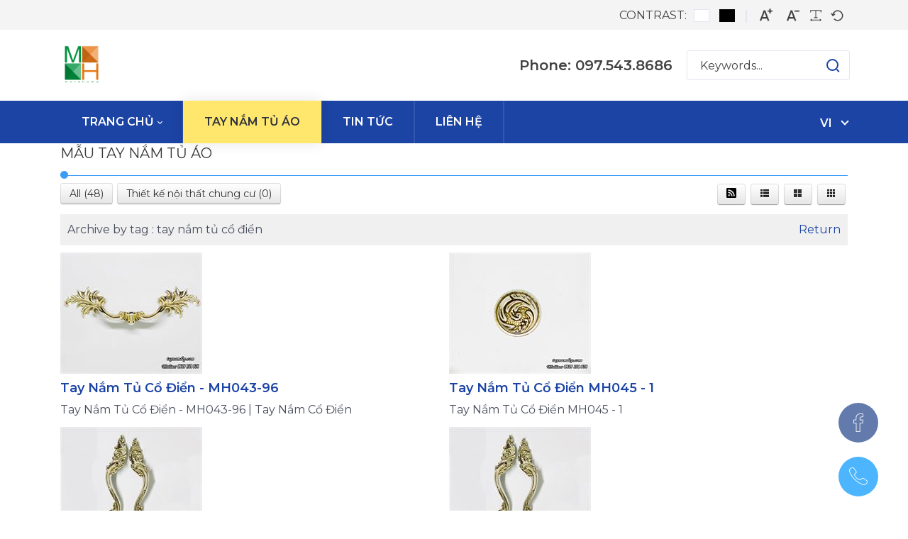

--- FILE ---
content_type: text/html; charset=utf-8
request_url: https://taynamtuao.vn/tay-nam-tu-ao/pageindex35782/3?SearchTag=tay+n%E1%BA%AFm+t%E1%BB%A7+c%E1%BB%95+%C4%91i%E1%BB%83n
body_size: 29173
content:
<!DOCTYPE html>
<html lang="vi-VN" dir="ltr">
<head id="Head"><meta content="text/html; charset=UTF-8" http-equiv="Content-Type">
<meta name="google-site-verification" content="k1kaNVTnEYsDWJcPUCO8Wcbd79MxyApQYOo3uSOtFqI"><title>
	tay nắm tủ cổ điển - TAY NẮM TỦ ÁO
</title><meta id="MetaDescription" name="description" content="TAY NẮM TỦ ÁO"><meta id="MetaKeywords" name="keywords" content="tay nắm tủ cổ điển, TAY NẮM TỦ ÁO"><meta id="MetaRobots" name="robots" content="INDEX, FOLLOW"><link href="/Portals/2335-System/dnn-css-variables.css?cdv=2630" rel="stylesheet"><link href="/Resources/Shared/stylesheets/dnndefault/10.0.0/default.css?cdv=2630" rel="stylesheet"><link href="/Portals/_default/admin.css?cdv=2630" rel="stylesheet"><link href="https://fonts.googleapis.com/css?family=Montserrat:300,regular,500,600,700&amp;display=swap&amp;subset=" rel="stylesheet"><link href="/Portals/_default/Skins/obvio//resource/vendor/bootstrap/bootstrap.lite.css?cdv=2630" rel="stylesheet"><link href="/Portals/_default/Skins/obvio//resource/css/header.css?cdv=2630" rel="stylesheet"><link href="/Portals/_default/Skins/obvio//resource/css/theme.css?cdv=2630" rel="stylesheet"><link href="/Portals/_default/Skins/obvio//resource/header/megamenu/megamenu.css?cdv=2630" rel="stylesheet"><link href="/Portals/_default/Skins/obvio//resource/header/wcag/wcag.css?cdv=2630" rel="stylesheet"><link href="/Portals/_default/Skins/obvio//resource/css/backtop.css?cdv=2630" rel="stylesheet"><link href="/Portals/_default/Skins/obvio//Layouts/2335/LayoutDB.Header.default.css?cdv=2630" rel="stylesheet"><link href="/Portals/_default/Skins/obvio//Layouts/2335/LayoutDB.Content.default.css?cdv=2630" rel="stylesheet"><link href="/Portals/_default/Skins/obvio//Layouts/2335/LayoutDB.Footer.default.css?cdv=2630" rel="stylesheet"><link href="/Resources/Search/SearchSkinObjectPreview.css?cdv=2630" rel="stylesheet"><link href="/Portals/_default/Skins/obvio/skin.css?cdv=2630" rel="stylesheet"><link href="/Portals/_default/Skins/obvio//global-2335.css?cdv=2630" rel="stylesheet"><link href="/Portals/_default/Skins/obvio/global-2335.css?cdv=2630" rel="stylesheet"><link href="/Portals/_default/Containers/dng-theme/container.css?cdv=2630" rel="stylesheet"><link href="/Portals/_default/Containers/20063-UnlimitedColorsPack-045/container.css?cdv=2630" rel="stylesheet"><link href="/Portals/2335/portal.css?cdv=2630" rel="stylesheet"><link href="/DesktopModules/DNNGo_PhotoAlbums/Skins/Skin_01_Default/Themes/Skin_01_Default/Style.css?cdv=2630" rel="stylesheet"><link href="/DesktopModules/DNNGo_PhotoAlbums/SkinEffects/Effect_01_ImagesLoaded/Themes/PA_Effect_01_Default/Style.css?cdv=2630" rel="stylesheet"><link href="/DesktopModules/DNNGo_PhotoAlbums/Resource/css/jquery.prettyPhoto.css?cdv=2630" rel="stylesheet"><link href="/Portals/_default/Skins/obvio/Resource/vendor/content-builder/box/box.css?cdv=2630" rel="stylesheet"><link href="/Portals/_default/Skins/obvio//resource/header/mobilemenu/mobilemenu.css?cdv=2630" rel="stylesheet" media="none" title="all" onload="this.media=this.title"><script src="/Resources/libraries/jQuery/03_07_01/jquery.js?cdv=2630" type="text/javascript"></script><script src="/Resources/libraries/jQuery-Migrate/03_04_01/jquery-migrate.js?cdv=2630" type="text/javascript"></script><script src="/Resources/libraries/jQuery-UI/01_14_01/jquery-ui.min.js?cdv=2630" type="text/javascript"></script><style id="ContentBuilder-PageGlobalCSS" type="text/css"> #Body .pt-5{padding-top:5px;}#Body .mb-20{margin-bottom:20px;}#Body .pb-10{padding-bottom:10px;}#Body .mr-10{margin-right:10px;}#Body .mb-0{margin-bottom:0px;}.is-box{position:relative;display:flex;justify-content:center;align-items:center;}#Body .text-right{text-align:right;}#Body .text-left{text-align:left;}.clearfix::after{display:block;clear:both;content:""}@media(min-width:576px){.col-sm-12{flex:0 0 100%;max-width:100%;}.col-sm-3{flex:0 0 25%;max-width:25%;}.col-sm-9{flex:0 0 75%;max-width:75%;}.col-sm-4{flex:0 0 33.333333333333336%;max-width:33.333333333333336%;}.col-sm-8{flex:0 0 66.66666666666667%;max-width:66.66666666666667%;}.col-sm-5{flex:0 0 41.66666666666667%;max-width:41.66666666666667%;}.col-sm-7{flex:0 0 58.333333333333336%;max-width:58.333333333333336%;}.col-sm-6{flex:0 0 50%;max-width:50%;}.col-sm-2{flex:0 0 16.666666666666668%;max-width:16.666666666666668%;}}@media(min-width:768px){.col-md-3{flex:0 0 25%;max-width:25%;}}</style><meta name="viewport" content="width=device-width, initial-scale=1"><meta http-equiv="X-UA-Compatible" content="IE=edge"><meta name="format-detection" content="telephone=no"></head>
<body id="Body">

    <form method="post" action="/tay-nam-tu-ao/pageindex35782/3?SearchTag=tay+n%E1%BA%AFm+t%E1%BB%A7+c%E1%BB%95+%C4%91i%E1%BB%83n" id="Form" enctype="multipart/form-data">
<div class="aspNetHidden">
<input type="hidden" name="__EVENTTARGET" id="__EVENTTARGET" value="">
<input type="hidden" name="__EVENTARGUMENT" id="__EVENTARGUMENT" value="">
<input type="hidden" name="__VIEWSTATE" id="__VIEWSTATE" value="wbhOz3LDPhNYDyhurMVN1CzFjL2MjlM4dTK4sTS41EnzsotmdMTupft8ffl3ImZzwPJZKsSoRt810hBbqq4Ozs0KFMCJUpxGl+oN2nAErDYIyVsylfFonV/TRo6RRUwijejDDPeiu3Y3lhc4HwBMTf/VY+O9NklCk80gq3pe6dMTuj/a7c6acWMym7rNi9Y51U+f6CmYSKZ8FaEkAtkJA1D8FjAtUa5pRq5hC4dC65iqpW0b39ONsDKJuAA4uOxWnKBPAwhQ00MwcBtcosTEx0UUhidPXn77CbH/F194FquCEa08eusr/ApIP79+05DYa34j6qJBBhtdw6pqFDdLjz5FbJ3Dg7xRbtFHnqvk+bEVjEeQDamWwgit+qCk25NHS4pghDeUMvi0zeBJPh3NWoijWilsOvBXbG7vvuh/6XvCl8wvzsSJy+aE5Fd3J8XoGZyKnw5XaMdDAi6nCts0PkAPVXjW9xCwJ/DfOS/10fNrn8HkBnPMoDdU/wTCzn9lwt+8e1/3wX/id+WNxK4aqPsrNlR9sHBevn3xmFOcV5Rpf8HzHzjxp6d5L6FRo+Rc6hdsoPFnBbOWtiAv7WO+ev22cc0h8x8mOqQgCj9Ra4RtVZfIJyOopRGXY69xZcjIsfCocj/ttxe3dkAqkcaBNCLGjx8lWfRGHinUU+sIrMZrTLEhBqg0RgGZiqdpaxcHb+12KqreiteRXvqrCBBh+9WWwH1YXgMaUFj0HDmzOAuB6b2hXlye4n2LfOq0v8UVM5L93k2Q0cwblYA1YNPUT8/9Q3qSpOnwUG5634E3IMDeymbiaeoMMvau8dWxOSjhLFSwDOSeSYdV1KFFuvVAW2ojQtaW4Q+u7jG8BhFrj5DVkWk6kJzYz8EyVIMe2R2FUj9uAaTjtniUxiEF3CMmQTEJ9/6L/0Ah5uudU8kQAgagVTI0yK+e0RNslFxCefmDw0/VYZp8Sz7UvEwC/zmR6jENMBHdSdTfpUJQarIJhj0mwM4jjut20+nC8MsLXUrnFmxjcaS5JffxYNbHrQKy6f63jXygWeOc7VRRI4jjUqPHH0ZdrITDTRQUbqooR7Jd+tePrFTAxadGsyp4sLu0wW6uYOfqSHajpllwLadSEuWgBfjyLKxLUCKbHZimOu/i2FdGnZuC/Twxcc60LVu/EvN0oQT9eYLu8/bXVK6ZDP9zJNz976rfuYXnVKjWsZQJjuMMXOFD+CY52BXNLOuFaekMWO8dsS+Iq59vKRcnWqw6ypKkKeYDD7SERTiRPOhZAu78qslU73tRGwqz/1VcgS/m8MPMExJv6d/[base64]/oz7LsqUq9yChx4Gik1yAWE4CHL3Myla12hlrNFCi3qdXxjUzEtn3Nj4mFwNeQyQSFmy9jHrkBZLwbiTmzJm3rVykAe7AWx82z8k7cB3m0Xou1bFvdFzBQVGVT+vzjlvQdUIcgR+D15ecxLI+Ol/pYxxamAI5Qq3yLCKX5wG8yAKpyOw/+9bsU1VbPoIpmlofqVHEtPyevhk5hokZkhoucrU1c6UDH+sPiKH7xXortlzaKothlEKg8hZ9JQ1iGkQW4MvYP6V675j6MDESpeszkH91zt/nTVHLSnIM0sGC1biAJLZ4rUK1MobVLZ/+6x5HJzSwOphMSFHouT6NFev7w8wdGD7Vzq3mAGZZTmxmfQ35a4fH9H3NbPeWMjo8wTFrKpUfubRRw3w90ZVt4jWGCAPwh9cOw+aHQ852UHW6vuU/Ol30e81sccUODxMsrNKgXLp9VV3IBydNr//+/7Dmz6zj4WQn6PDx7FoR2EDbc12mQXbVPlAnrBZd8R/wxY/ix/byt3y7z9BRCe0ufOMfOjIwPJzu4xQkq8OrLJuvHf3BRHkx8c5uSGicsIWgvJdvJCQB34vTvpTTPbjBl8S2CM9xvjYJo8EwTJG1g1GpHlqOvfm3Mg3RcVXYhuf82keYtiiFVYWoyeIs+wUiMuO5/hUFHC2pD+Oj9SQcmQdk2uHHcIl6r/l7+42IyRLCbk02eynZRSAh5piumBYS4XDGDtYL89Xr6uRS0Zt79YNVcT+6JMycs54CQp5aJz2OVb7Zm//Qz8mEuQKLPmHuCg6ECqUy/Vy21NxkpbnV/78FFuj7sfdHPUKwXYjQmzbJKLzucrMsU+aWJ2K0woNf9zuOKMXtuQ90Swn0uTSzVABHDT4iC8YRnnDK1+oONgGJIVfav/ZeF1CPwK2Rg2B6+eoaXz8oebBdwIE5ZgbSd0IdbyV+4mjYgsJCi/pUOxskYnKZwG9GdjAr4OuchRd4biWvZ4BWw89mDBNaWf9Zi5o5hebLB03cYSsXKy1u+inyff95FK197jqwxJOoCSik4aeJ0xcbPGnNP+m/vvebwZW3hWqVx4vmffv29MRrdEHLx31FsNQ29c02p969sQjxk4/Dk0xUJav/yWx8dzoZJz0CdW/Nhip5c3kY59F8MyBqI+yaZdtrpnUVlUqbal2XZRpNk2FMvIod/IWZ1tgcCp7q15UFWMO9w8Y79ROjxdKI8yybgwFmlIYF0zmck0ABkQ34+JQ7TPCvFFXm4edN1XhkMOrHPP0zzDr6jWNpOcKDzzmciWEzsiijtII83HVapUVuFWRzL4gFqVIuStK+Utq5Y0tIL5+mY2bYmHzAAPmx88dpQ74sTT/iqc+xpMearJVztsQPYm8aifWOcV0q5WMnpuNJ6Niw39CyzFeEFu6eG38/vspsx2dIyh5VYMumJpcoyjbIQyQDoGjgSbMS9tCCsaUc98Ya0A+cYFQTNK315dF9NmhGbE1b29YMTIIuSolIU4ce6QVam2xcDENRVWU2frGtYbCYTknPVsSEnBJNxvTnSvb+OSAzUPfH8g+9vzRMUVPJ9+O7d+h/uzocsql0C7ajHbprSDcOrsbOOAwZJM7CtgiT8UMFF27fRA5mBzlajr8JHTygrCEO5OdrynjQ4PCWMGqPdz/ALoMyHc1qfZJC3TrOpvcPAQwcEydevy/trVCLljDvOd2UugZL72PY3Uhy8ymZoaqrfFg135+8qXAvviHuvm1Q4Hp0an/6e+XXjGghDguYWijoHcPoHqLkreXyG8cQ6S0do78OBe0AjYhPxq6MSuMVPhtTsEXaMI/VyKbBwmFbfHRxY4y5OY82JYbGXiOEiMfPTz5zmbXIpaXUK447NOzaaoP9OE6NVx8zBPN0qYATUV0S+uAcQecJT1Ce9j4u63CoQvfOk+j4JuFEYNshSXnpA2e4xbcZ01W6IosrAVxaNhMvLzAQxTC2EhUNA2yUt5EBy1yISeuCzPxdhKyPO+mQY6yCsS/V9WXc5mPGyTnFGxQPaVPfuF4tXQCpu/cFl/MjPBH/AbgBuJQRPkYk1vRylbQgUGOOZONrHPDEF/zxglypMlZaWHLrC/MOveMdfBY6AGmwhCveEbJugaSdtmifI0vTjKmeZ+hJizEnnfn7cKnU8laohn6I/IHSj3yhJCaoNr52c/89XPkOoBx+Vv98UCzzc7eVxD0qXli9yEH1scnrn2aunFGC+CaytnQATw/QFchC42IrdH03P2BL6m3A7sYTw/tHF7Um5j5CoTBxUT4ezY39uY6NNo5WVIwUpiz7JNZzetoX6EdmHpKScgpXU/FoYJvrE/klsAw5QFxAq/P87AdEfnQ1zKj11endMAsNoTm5x511cs6Y8Nlr4T7o4vJ2sUzJpYP2rP2sl+AKchXmw7G/GhWiXkpg0oh1czI1pdcWToWfgoVZZgh/MLIya1uCko/[base64]/BQrO42ZM59yt2Ywa4AOctfz9tfjcecsMiQCiUTPsStmaORi762ebLxdO7oPRBPDopnAAS7kxKzZ+8eHUacuyOY7IeeVInz2um5rQ/[base64]/VVUDssdC/nLspBlsMKuvcmGV06JTt/tozk5djocl5QAFHSSRJ+rRkV7BGMO/EmNYjl3DIl+oZJc8tAO10FXaINKVbmtFWXxidA23tNCZS5P9tGbWbkXIsnP0Gv9d1H/AxJ+Ryf7p9WTJkfMvJ8S8koHDwr+rbv8Ed4Pa3zR/bPhU99cwHH7+tj2Z0lMSg1yr+MXb1dv6jWfE9ORMw33mrLAfr6Jkbycxu0yTjqQIP6ivXbbpMtOIWO9WmvN8MqvEVARgs8IrN6Wsu6o5qZgEmVx2X615NCuhOyADjQ07yDjllL3/OipisPFP+/e+OsrnFOm45EZdGgjnCf43NagmB4SBlboz3qjz2gxMUJUHlxRP/G8RCNsz2pVSvMB7pESHb635CrDGCPjq+WOrqlgcncyP6PAOe6KtigKRvt9Hi1gSw/zHtkbnobrOmwJEL6KXZAQCIcGwg1zJs2+my1ut1UV6OyUJCG2n1w0h3C/I/pce2zU3omvtC4dYv9iSs+iHF8qyNBOLbYrj2G7zDVGydyZbiQlPFcZsrGl5gdF+N4H8F/6xgwTiLC5RYvOLvSKiVTg+HJY2uSCHhzRO39qLoOLe5mApgd/ghQq8+Y54fHMyFL6LVZrrRduo4tdP8jtZCYpxdAWU8OANCXt1il8rlpiI0uCO13dZusZ5755SAQ1MG0v/+CHRSJkjtx7pvRk46HlMrUCL72DXnsltVNB2J+Yo1JBYt4qd/UopXgrKgMqIZfB6XJdRutBIWHzkIHN/yDjRhgMkAUkJnDIfbkf7LWN+a9tBo13pOO7NmXazN1Mil6+74W5/rSLaxWZgaWzZjZ+nO7hb0J7LJ5LgYaw7/sHlkadujHDf/V+6DotqwdfTNrBY0qSnp1S5R6ztNFhi8dhuYYoVCbGq1XlL1CwpmBSDU0bQ0sYIF+6sOWCyTSJ4hIAgbro8u94bm1txSRxT8x6QpL3gpbWdpRPFpNGgT1JdDYLGtUNhZ0qYbLRszegr0yB5R5CuQ0Bs6ouZrKHqmESsEJXrMEm5ctQtGoZSO+oWxCG+rnxqp86sT/frsayNGtnRHVTtCpchNFKol7BzoNxxTkaQm2CuSKdCv+hjaowpXm2RMFXK6svYYATayiAjyFpBsjLISUL/MSvjdC0C7hdVM2ozlqH4wlKjBwEJWwJRWZtWptDKpprRH3zcjcu/0X0GmN5qk7x/J0CwlQs4/go1Sa+L5WTUhJIl9lOZ6jg7zkBMViijxnmiKmVwRPhSvaZHgvD7yv8ovViDGNGoWWpv+l2qIJ7cpdICDyLUL0YXZMkaAzs/0UTPxOj5JrfUMp1YWA6tycojUOUSm6q0RG/kvZPOgRXmF7v8KC3uvc9ZlHPjLiBa7O+rsAhmCFeKFifoRhCw5iUcP0ywH0Kh1mKwB1gVE0M0x4DxXrUHWtoG+lGABbK05/LhQzuKqVsBZB87Up/CeZm/acq+3gNpOxT5sVb+Bx7uA/vACtA0lFzA/6mFU3F5xJpFG56yGDeMJAak6yzvD3JZ0OTOdK2hZ4hsfyoUPAuqicYl9O6DMFfnr/33o84hW0BYmjRXZ9depg2tJEHztTf3BbFH7rm/GT5wxow4i3SF5DIX3gUc+8jHMCImy4IcilwoJ4OpxBl338hGjhC/7DNTokmvORM6Dmghx53NTr4tYbHQ1KQTbYlCjmNcVvmiL2pdWs2Yf05rlvkhrFp9ZU3SvSVem44X5QGbqCTxZ+LJhz/ljZFefki1JyKcP/rSlNTXfyQjwbvQ+adza9wT1vUZ7+8qQP4jmrmIrZHscN9RafEjMItPZ/[base64]/LBDyIz5RKUKPElZsR3IREkUndWkTKvA0zyv94nC4EATGAhR4sjRZJKEJokUhHO8SV20BkX3hmIjHud9YdhxUzrMzqUFvOy6qtOyAx1WppklB0dHqh/CPzepDxMu7U5+Th3VKf5nIirinFY/5QWczPa+l1GHWyOzhZCp4Qyx7VakTmxksDXUQaGEMiyx8f7HJ2IAreeSb+ZrB4Km8yT9wg/8p9wnHWWdrOB88SlReSnW9YExhKBPDIr6etotu1mY5vT8zOMhm0oG7Hi0omjEuNFYagLdD8ApKpkNxZzg8Ocg11rMiX/OoxrISCFk4rypyf4M/Orw7Rm4EU8AGkVtKl48dcclkzIZOvLjcTjDtHgmBFQwHMiky5V0MGEDhiyhp8wSGeFfpYq76tfrDFLrbZfSj2LHLaFaOH88bQqT55XvLO9W7qowiuvD0xGErjM7SQMO9LhG+Blt5CuWGV5C1AfuaMOQ5tcjO6M9cacomexCPPR2oTks/bltZeZJDKrErsv8aUos+ze4j+CPyB2xkXLK3JxWLu081xR31Pn2+ZFLoYLibY5gELHviS5nCfF4sIMSRs7dKAXk0L+GpOaTj96VocMPv2Bqq1bYVolBGF67iyX6UghYeH7WSecsV16kLmPqT7fi3uaDTQjIqLk4KXOY+/MzsbYcEhYhoILSoO2jzf1BQEX4EgQ+KyT1PFY3V/BV8rtx37QXSziXYchZFozBuczCIXfegHJjYtZCjBkBen4NQGE+WAWnqFBpc8WkA5Cjip2wr9jq2M/PyYOUpVn/2AOwUG1gUh7/RU5fD7pTiSLpUSDCis2BR17juGzqPuCtxl6SpUEu8vZygwaXLYg5xTSCAwEfxnvLkVtp+4Xsqu4DAD/XtiUUf3BPQy3jHZQHgvjJWaQGFSVsRcPFp1SHINNmZafkXWGSfXjRsH8kFQ75Z7EydF6zzPW5KBIIrXGh3zQUxqeqrXFbHQuji1N1wTnAP48vcbV5gAZYDDWhbONp0eb6ZwKIsnjdA1McWR0KezMHyNZc3VIQ8XQnco4kKupqlJILcbgozuSQJUCfsKVCkR5Dk/jbe+crMgYPnswU9fkOoh6p1IEuSHrzUKVgYYgd78z09+tY/6XUqR1HL7SR/BN4otKrSyv0UUYznWDWMcF/1kJhK67l/iOCb3WMQhqBNkvUi42YQ8hKb7SFwsfH85L50T2KMrGYsyjyPyXZOdSBKBeZDYuhCGmrFYv4vffW1/ldDEqEWX67T3bpyFcG/LDcGjZ2LmfpmYTzp45mPLvmY65itVYNLFb7vPkbJsr/kirke/Hf56bvxGTKAgvHKTu1N4zPZ5/pjw3WO3As+pao/UkTu2G+0UvDy/VmYkOXUhtOLEEr4dEWzAmkCNg7QbYei4nFXz9q0eCtS+vDdxzIKLlZBOzpZIzPuRsGbw+xnEwH7OB2gZ/X7ROMR9PvmxHQk+2mGZkcf1Ciz+WsWonZBqbJwrkkGPPx/OFmDLN0i3jqgE9/sswh3P7uJyG/MrKwEW7XKEY4v/YnxQSHkOlFgAQMYRSzRqn+2kFz/jtb05zymXoZn8LOf6LXH93ch7U6OfGLbgfYXYP2crEepgs2BXVTeB3ADim2fPFT4Tnry38bKdal0fLkzmG4d0+t4u5MGuy/r1N+uHZJWrMBP15sVjk2xfaB3ulEIklCax9QdOUazyxbSyvPbsW/kzCUeJYTscGOb2H79erGGbcCIPCuyT6Nsj/TePKWn+TbdZxfTjDJ8Mq3hf4XZYw/UUFAljf1MrLi4YvYrltxQGnPW331S0nO5yvgJGF6hXjFaRYtcYSfGG1Ztp4NcPdGGrMFGtTUakEwqFtsx9QbLErQCRI20u5fa0GsYy7WvQVpkxg98QkL9K3ChVJdykFiNgl4dUCQj2g/geG0SNWF/diLzMMe6mZTAM9EmPdbNJEKUpKm3eowa2pGYvSEdxxZovWLzsq0osPH8HA9PM11w+zWGaM2y790QsNfvA8wgvTlvyCjhyjDF2Cy7PuNpY3yM8LGynrSaARrL9/hOS0aovqPf/Uxgc2uoCmTZKH447/QwV+YUq0TBDUjV4U/t9I994aXN4N0pUD0ksCjcYQew8vSdWaTJccuyjz/66m0qyeFKCO7f0ijNpeg+jdWmPIDjAyad5RiQ/QCmgIaSd58W/a81INtvpSaFJGyxmHAxlx3EYXyP1bihv+iTENLTjaNiOT/pCNoc3d60j/afDYOnAY7vABspmHJ3sJkI7NR0cYVXa6d0NNGTFKl+ZOfGY9xBjtbNs4aVADA0dTFeUYu9Io2JnmFu+CeWN6RX28bjSdG6y0+CH5UKN8qrOOHhHvii3L3bzoxc4SrxbH9abbBQH60jYNzlUlnjZw45sjUg5IjXBnKcOJBXZ8o4TfrT9sJy/1PXTCNoUgF6v/IPQrrjU2nLCvixCtUb+ezbIVYLCrODvqZfjjQZmgdR+qMVWCiULX1Lw+LnTW6T12/v9IT9TV9jLEw54JPnDSwhxNRGVi+nOG9eqwfVliFSaOVcoMP7ESLP+6K6uTYXHqjCAEUb/phm9ofiWiofFvtMQu6VtuC9S9sHfUVJqPGG8kkBydgTYMzYP5rZEZmStWnvz5jg1BTRS5EGTaby0YO7uVpI1kl9Rzz00EN4ANX03CacMoyIRuYz7mfktZvWaFmQb9QmHsIcmwvLcM1otYDpiAQvkw9Qq9IOvBSLrQyUaOZTSp2zK+b5r52t2NA/Wc5WIgLWb1pb0eh5mzLeN2ZA56MVlxydpqRgbnuki1vdEOgs/H04Lv5bk0Eibwnu/TALxbeot3rouQCjONpyxUMd1rUnuTE0An9J2yHLEHYE4XSWMwDi0iwEwm5aoV3rpRb9s4ApHQ5d6L3Ea9N9mAoZS3mh516ouft8EU3q68sWnC44f9pVHDHbt3lLWVMcFvL4YEBWIR5UAWRz/PAOLkYxf0XXu0etSTBKGRi5slX/UiJLJZbYWBqY8W1lzb2ftmGSbPAkX/0DpPfa9fKilDja6TZz4TiUqooQ393FJp3SD+TYUZYTSCTax9aTKc8jcNkx2XShY4PSYODJcIwdWsKhr1XYbqH5Jjd0RoVIj8vJagIY/T2IH00K1XOVTZI0yYI+pqsFFCveOgvsDZIPYO2XV2qB9iKZeCWtANB3iDZUtueTvmUAUpOp4iHyQj/3TG1ic7Y+dsFggVPM2lvCjVh+eL9JUSWQuXG5asGaK3wtTaxrRJCQitmP3WMb+lmSpr1I9WOk4VteG7I9PTCTTvXy/4i3pK5icNpjvaSwAPA7arvIRRIDm/EdOGOMOpUTWPkq5RsBvPeEF4nAewHg+tRkyJZrl9OR7ENxM3gwulpDLdmt/DjGVJw98YgWXH4TpGOKe7dFFbYCJdvilfV57fJg5C0jFFrxXJpEmoM6EPNHIWd4EFd+UCRIgr+GIg83xtUvCcGxUeq3BzrhtN0fxuZ/m5XL0t0+F78ZHqZV1JK710/Z5ooySLYDckuhiqkHh502h9zjs83uHOrqGNLuzmjqMQubMYsPh8lVs4B1JinjY4g6eqzzgS79YyBD3iTTI0cXeHNnQxZvqG5ZM/IcXCnkxVZ02h2wHbQ5MDn1MLU/rSBJxpWkh6h7R1SOM2ffFK8S49pBYVY9zF/nNiE0QSYeH3vyzdFYJG/IGndP0htiMtw+EhkeDR1mkKtG830Vd06pdpOpRgLn1oj6m4/al+mlNzHYVT70S6F68s0W8UKgRlYhrvubzzK07ZvrMcJot2/mgn63olCOHCLXrBpCB2a+00jZpbC3NohIue0wJVZDWy185+mHIuyOsIwBiBdjFPatKVwCyaMpVn92OvPO0fOBP8HEGmiHkqfT86sUyT6+YM1QBlYytNyxC/GCBwuXJcbpe2cwDe+cnwMjF+dwju/hQ29tbL2UEBHBD+EaWGhPWop7LEnANjCzMruld6Psugn41XR51utrlV4pdj3emX/EZmYy0xICYgWTTM3nVCs9ha3jZccICceoc+FOmg+1pdFM4mWqbpNWED1u4812IFzRSuNwMLtx1z/[base64]/fVwVGCB6MDqOY1D4o4tSABWav/Sv0zVYZs5k3AroITn/nyRjErfU5G9m0xo973LzQBMgxRhKjeGoHScEq73QoBbSJp8QW1ZXVXE3N4L5QF6EgibMwWH6YyE6EOcklcyxpAvMPgPL0o1WEaBiAPRVglrcmQB3O9aUlKQc8oCFVlGEJ3Pw3KAQSxCOckeS2XXnCBqAJYJv8+D9zfWBNyDmdFCNrXNrY/fbmDQaPrrvZbIiLFblDdelxkFp9jqnF+TkWlb5tUeCoy7qUMoE3j/MAjhT1ES2bM1F7j7Tu96xI9sWojQcuf7ZYta8mHR4JZ/aknSpJUusCRwWPptV47H1RgE3vsy03soXssAI5XunzFvAm+GDjQKqaBG7/2RpRcDVZcycOp28woQFNEiApE+9u8TmN9IGajm0q4+/M19TYLKXQXJ8O2XR54RNJP/Sl+FzL29O+Z3tno9mbbnjX+xZz8jrYzdboybwaPS2DdCnX3MVz2WQWZvgCDBgr+zlGSdqBpenZoyIF3Qr6Qx/wrQGbVsVpHmHNXRMRNbfoDdl4chfmt7SvcsZT1aszZUtjaZdW+GkF7JirclWb+OD/VqGJ4KPKwLphQs/Vly5v5YD9P5DLrJpenVkaJkYKPA7jdKxK7amnT3JUfEuemDk2mzm33bbEdcbMJFg7FhJVdI/ZaBX0oL2qf+UYskzVvIJPUL+YMpYIWGMJ816sHLwr8BIemZ+8imc/tjsF27JFpsEFGUkpnCNLuBdjJtm14K/kOItx8eWdqkRepuIQ+6HXS8auZoWPnmIgIK9DDxRe+iKxLsGPs9SUiPQhODMWLjotm5nVyZ4I1cepnPd+bVvkm13JEcZu+yjiGDP4D9WKYEmqsu/wh30WxiwQrW3WUoRgfUAp+89YTkohDp10n9288+kBVlzp3+1uQkwuMKIYq4/v8vL3mToPwOaM+slufxI3eSZjfZeAgWUuD/eO6550TTO+1s+0V1Owo7lCZfza+1Reziq7l9m0dVZMAmU0dEG7M8Q6Olx5HK8HTjdN5jS50sfqis9qMTYgxwjF/wEF2Z6BnMlzPoSl4IiuJDh+ZSVSeqKCbyy26s4qXRpJVW4Idfefau0QdqsjFpjPrYI1SHpKszQ0ZJQ9cFpezTDUuMEqR991n6Fq7CEWxbTKh5BTaXtV4YGvvB2P6rsqLk4Hn0ajWvWgNWh1ryNHP9F59boFkehLBD2XyJx+5FFvq16cPaCzZK05SOirkl/kja4i2n/O3a/XDE83FRE7RskAB5UppmhzxohaZW7Nta3LTRlBdpEeVFr/XNA2ZQobVUSLd1XICP8BqjyQzNf2zWCka1bVjElP/gPHo31FgTToGBf0zTKbLpeqKevn6+rwjUq7e3ittSTt2BuoKDRs5N1CqvoEAO7cHIcOzn5WKmelzaOpjxSSyuX4MOKiZkSdKQ921dmjAn+xe3NKbLxE4dsXKmuL0jsxVHj5TFr/tO0Fz/VQg8VDqPexdjZbrDuzboZFErh9kjNZotBtadZALvYLy36nIdBCdUFQapC371Mkm/rBc5ibF78L67lQw4MrVWi1w+XQx7VWlQHWvPw2Vc4TP9slV6u3owX4CAUMk8NQPE70GZMihLlVPx6ctUEp09he63E/kSZJoctlosjISLpfpnuMtidiHdC4zs6Kw5SJi0LBfQwUHrrw28FBF69xuyU7MNFhYSb/ZsiTp2Y7IhFRwnImj+rsThiIqvdV+IcwwL0PXOe6ddnCZuKPPr474l9IOIeiyLU+yxL2Fv8c3ys/oTuV7RUVbgq5BJgkX+I1JwnyN/+nKK4ABukepYqi7H0m0S/K82yPA1SAqri9MvNkDYrqzIPKYMixrDjApmdDhVOSq36Uo8vObs0MtKn6NFbmdyQ/[base64]/Q0N/FpQPcNRoPp0W+HnXKclN5pFB1CSCUbAlXv6fKmZwGfgRJL5x4V9z57M2/koateyUDKdFfXviPFmDN5osVEBjnlQld8QPfkVZOmGBmHLGNXxnHNfPpqF2Clb3Rd3/TenKgvuVoxUXSBJ2wTJi5vSryfwpsAN+16r6nvfOwNw4NVEFD6AJSboc9VW9mY1r17i+4HrcVERcxqVrtPDbKtEyJZ67ObDIt3ZPmRQpwOWOkZs0lExQtDiq4NUpY1KmlD5ZS5PkPFdnPsYyfZLbXc/k6RuHcQwm4s8XwcMOEm7xcqg8m3R/G/KqWgjh+CmeDcyOWdjDfts1xQBO+1DLCu/4ZCYr6VBmpa9BaRbmQo6x1RsBRngzBa71dBsKNLYwCgZRZbu87iL/Bsz2YGUDqjMU+ekvFwYTt5xwUUijJ81Gvj81uduAfP17m6EjCZxhZdFMaV7cub2LrG+EVmFDNWz6h9zU/j+x/6F+zKWkDCGDKhyJ08aXaj8YWwbQ3quXoHhYs/gAY7A6Hql32IGi2rvdUuWZu89g3K8x0Etiq+1WUMRh8XQ2duNEH7gAMpvlVeEtm63Dy9nDXwr4Ghg9lz+I604rhH3EaVplQ1rUZOo6dxIfUK8INNkYxo7/XrQOSkDqURw40bJZuStOQCDWi4Hf/N2BUoO7Ky6ae0Hp1m1lj5Iy0poEdzV8R0kUHwxlIIKXl1TJwl4RYGKwaFEPw6ktGN2pP4SsWQPXZBs64bQyRb1Ay+Z05SXTBhXK1yKwTwWdWkhPtFdJqGAlo2rwA5auRmak7FxNlP5LSClZXwj/afqav6QywL/ushzkgAKx51HTCeuHNgzOH0ACzFk/bZ52zyABCvIj/K4mLpT/HI9j6ufKqB7NA/ukQLtf5idqyrxX+2jFPjbU8sx9aIv31g8vBs0zEZLAG8QbFyhaHCH1reRlzaU02o97qR633/QWMDDC1ipaYNkWz1675gIdUc6lfRUImf7/[base64]/4X86F5x7qaYMMLdBU+zbhXaJsXRXkZSXDTL0xRUQkVV5hu8VqAn8jhyAsXMEQD7ALvA+ftWS7VSlBhqMf9QyU53+8dvS677f0+FBUaoT7brXNHjj/fXUxB3ff7jiaLwgyUWhr5kyLuj/[base64]/SFfAtqfqRsEGyPHeay2/38O8wpCWsHtLjyv+3WcEzw5yLec/iLTCKC1YFXSvHFc9i5EYQurpc4DOVWIq7QVzlDmPSFGzV9XssWA30C6Cblk7iKvJDizREy0xt5KoxY5PiTELKKSxpBIFQkx31ci/ODftRO9KtSWk45/iCipSiDij6vq3qBm7OIk0yfOB8TLjOX5MBkEwN/wMq+bpyRDKaeOnVAJoKuVW23sEDfG2qzTCOqQt5RiyM5YxCjQHuGzZsVvXEptDUc7/hwNfxNbz40zdMIdAND6IHDBmwSAnNgTJrngG1vWqmjPdTkFFPvXMOE6jt6Vu6K/KObPfa+MvoBxsCXQtByEr9cSLnRSBhFW/U+CrKAOeGHNdvG1l1/ezrOCtxuQmURHv7+wLBSDOQ9r/5NO6AmyUc3AV3Hx4Suz5n6EUlEVFJplQMO1cOZrnZtWgqr5nZNPJ02liu9uonCH72wmcTkkfOCkIIRIkL1SOWHYwQ6/i04Zuny7nQTlCz7WQ18skuLmC2T5YjHIEiHb8r+ah6ZA+YrSS+ft5NsvlJzeE84xiJ1aNFv8FWrTLW/FFFffFKeGIa5OqAWpcRm9dqqiAMp8ALMtYGxBr0s9Aup1wyhXLpmG4tCXmyX95UhdmEy0uSvaY1hglkDJ/LP132ePBIoPL3dIqQiCXPC04kGVVR9ZKmYz/tqYyivSc9dR4KpQqSECUZPDHgt1X5aqseSjZQiRnSuuLSmiE8iNFOgryeP0vk0XQVjPLa/W2TZhmR1hbncCAeU11ndcfEoN/m+GGcgHPB5DRK7QbQ9d/jaXv4v85ZR9/TPzcQgLpxyfcqgUHV61RGATGlv9J7E/3uCNDXVBtDi8NE+cxLRf8i5/FVukiaYq7CCNsx9Z0VvJtJyyjqs30/PGySFCE5VEKfKhUTan6sU0ep8I6lilq1b1f9i4NW8dO9wV0np/DxJnLSolUQDZRZiljGUhvCtaa7wjEpx8GweOUt/6nhmDUnfyWkI62hUHYsmPzmYfEe/2K+zPSqzQZCknyMr7hUkdndoxQSgGtFxLhjrdoyXkhv0LwZDYAgXBsgq8ZrFwPAzJCyTUTjkRYXqMvHVJIdzR22+1bYAr2pa7t92tRN+Hl9YOO3VNIxJE/8SMBVSpRvWTFsX9F4KNfIxf00731A65ZNlQsLZoH261xDl+naXzB6ZO00HmYPr3E8Z6UXEzLu7kKWxSTLBnY63yWsebdBs8u6zQCtPmJ6aLFinpEW6Yy/MWyfHn26qsyYhrNkT7aaz1okREzNdo32X8nqOcVLwxqWxCYmcuAoRPLPc5ypBsCmR6oRWA86rfVAEkT06F24WmGq2mCOH28NoMgxw7prEm/7U+mVK2HtBrsX8EaFWEszb9sU+frIjaEDekabUpOz8vRjCmV1RgETIqMZeRQHDbIKS65XcH7ny/1imudvR7SX+3Bj+RSWf1DQCK0AOCcguw+8X/zsc6xFk81f1EMkqy89yLgMa1cK2rWYS2j0R9/wl/n7Muuvev/Q3vgGa4cqNtxSek5SVdssg/By86azv7zTDdkDHrp948BpOvUBxuPAdEiM8EpncOpWZtFlFm4+4WRxydiRhmp0UL7ck8fQo2vzWYu50Vhp/y8w7QQQZ++2BICsyh/qYOfvYdm1A7ijdjvCHNschja6lmRuUw1Ko+C38xJfjdC/wsraWRKlsvH95+crjdtUr/w4Z/4YBK0FGNqug6xdpNf1PnJM0PiPKsNQKKy7LMh8Lg2PUUfQBWfoAkySY89MOBbG9QW1dM/d+GVrRdIti/jWoz4DpaRRfkHnwedDnm5ydHznmvuwf9uav1qQ9h+jIhz63ixLmAY3SVmJXqxXYLOwpWsQDovAlQcbMhI2lxYjwFsanOSaWdoThu3rNlc+7c2VSfM/qvdx2Gqd5YbhB2Qubr9s/rY/k2d58srXl078cYvawoXemWhtuVuD4GSwdhmR+bAubdHbO31lHPRQdioxGP0Zo9EVhmc/lzx5ypX3mIbyaAx4shr5u1+94Or+/FGyCh6ROSSZG12gGOrVWRCWJzar7MY5sZVCAgH7dLUz4k8q5Um3jRK+9uSPOqkSGpwokjGgXrEW5qff4JN/bd+NztGbeI7tLbPhLsr1nnAaNJT8zlfKG1hH8v47NY9A13SuSjYFH3B3Vfxv0rwukBxw9b44QAhj2VOIyLjWa0izFFRHRg70a94Ue+OGdeZctDt59dN632Gq4jYpktmajtki6O509wNHiscIjNqxG+ieWcO0HHNqsK/dJ1VXU7xfWRTz/xxzunSm68PYpuL2MBj+xqj5WRKfEG2H3yxOzWvVSnliygYuvHrPFW+bHmJUElqTwrDmuzWrZ2L8Ij9ZzLl6betmvhwECin5CaVGhEXbQjF1+a17vkzuvG8bT5CJo5i86OSHHt3j5oDiKj6j8g4egNeMY0avBZp88bP12nfHkinqVLQcozN4y2yvHFMI0nquOQ8eac/I90at7EMZ1zGeJwhgLYl5V9qXiH7I9xDRrY5g3gQDoCZ2APCymA1t2nZ6yBsmrd29RtKOKRNDAUm88mG6APFWIiDcdSdHBb5/5gsMGG8wyOx6RRh0PTvrz6LL45TY6cXQHenbjKSrQDxy2v9aYSn1XIQFUOiCONUinR7jzNjdzYjm9myEbb1GdCOGE1d3q1gPmPkWaKYxRXMFtcr+/p/0pjA6RX1uYWi3RtPXJvj2ecmQLmv56MitvcH0lYJwALfKtcdKchBMmJz2XKEbvUGurakSXvyq0gVtpw5TNodCYjkk8mmoGahSpLZqECWYWnRrpU+RGIokdIKexHPwd9GZpZpFHZzW4ptRnNCPLObn/YT7+uyi/UrlfQYw3eotMOV1wmabhtqECGCquFpJHNRci54MvYCwEIgRKGxFj2iRW/HrrXpfFumYjXTgYuljNmAKdF8EVGpqnPmt50UyWJuW6rgEeR42u90UB7UzR4RcwouZDYgn9YZlO/N3t4rqMAtmmWDAN/CEm2+TNeYlS8M4MOAtGGfabY0VYBxpe8Nf3N6hAR5FUbzq7VN6IiUvg4qHB9H+914H27suN3TaHA4VrAP/C1uPsaSrq3yWgtk/NZSQTJ7qbEK57pZMYfK/2hxqhKcA4iny7U2KdfmSH2TyvVGx1bQgsynDzXFyNFl8wSK07B1PZRCXTzCXiwFwhS1b0HkZVX7aD6OS0l7VhGVqHNAKMaUxnKv9a4a5A9KlGqPDX8OVgWeYL0rQegpihLqXXDsTjmD2AJ3JO29ZhA3fAGrO5ecnmZMY9qK083lKzhiTNsC/bnkwFJh8buFI++j96vInXeBnsxeV7e5PZ7DxvU2xtTWvAJjXBjAbLNGKXSYKhp1lcvVOhGV538ARaZZKYjSUg8bHkib1YQeMfrZC0jZtZeW9FHzXeiKmHoTxaQqfjxwRH9Te70tEoXctQqKcrgmxdPLwa68lF0XZKLWLCe8i3TXjhBrC/S8ahHkmr2a1mITCQUoP3mGHzkQWcFg+GMpMDfqJIJjm9JzfJ67+SqovUInaY+flzZChUT7pHDKAI3ECPWyESxdte9sHr6szqupisNgZ89oKdzCnxQGW2QzCvVk1L8zcEY56HdV1Bl/6l/fQ1W6xbBgpvzYqJAvcQIj17Z+YU6bO4w0VRZ2WdLPzCnM0LJDXa/kinw3RXpupjLo3pSeM+R885mQn0VANqYMlpE9H7DcUBfw+cYZgeKpv6WMKcFetoKPHj3dOUuX89aajHgWkLE09Ka7Zt5BDKOXkx8MyINCRlDtOBF8rHC/TqoddG3pT/CdpKO90GH2LU/d6MznL5vqGEb4Yi8MBBAy62yPJORwqjK0v7FAXGWIzf7ns79UYNSVl+ZkB+4BiHuC3VyD8CayRXway98BLUbBc2Vopkq7Elo6PMcvf/BRLjyTSHdiFAXV5YcYSvf8dW4ensoUtrgebrEX+/LqFG0hJqsKX9G7MH3D1RLtuT+OHeZoTzW70UnTHvCyDPq+sSQDM+quRscVA+5DcTb4hd4wUmM5xtK+nURcTvdONqiXEgtzjbvwkugkguuOhWfaHjlvLorUO/senFXF308HwyXt9LjYOTD/YLUvbbtMuOFVBd5mxoDRCTzQLV0V/7iFWPuF54RG0aENKeaXDeNm2XonlHLAJS24o1uPmPQvf9wqem/yDji7DVpZT81vr71o5OurxDdEa8gxUv7Q9CbdI5SxaD/a+l22tCGMb7Ai+u1WF0nyfryvQ2o6ZjrupbZPXR6EzbM4+L6cKkwY9f6jVptV9tvLSiW7RH3v/r9kWEueX4goTk6TkKPcNv/[base64]/G6A2pgENzhr7claKOzxuTDVSXaQR/C1cwiD1NVsYzR9RgaAbN8oqOsJE1+NQ23D8+Q32InbReVHAJLYi8ldHCP35WK4t/KUeDOXvHFOWVYNvOfZMReKylfn8d9S+LE9ubl2HBI7DtXo5xtrWkkiWL+MI5B473lbrWqqEq5WaNBGi6YyJlFLdZUqlI6/JF2h0CSA8VHJjq7qTQBPfYIFFFZz1zMYdjK9qsck+mhtbUg5S7lrSkqMXm3wrtf8iblnPddMBTj2F7ukPQf68h55uELhlctAkK0Ql3LLDPioSajuarBm3LpMPDNJddTNueD7dECZIsf5FiRd3C6ANiMCmQAOC/RiviU47XLinUcAYrmYx5mZjDJ1zK2m7vXvd7/iV7gkjuPXE8T8nw1nGiaoSVbopvCUppd1kSmrO8gcp13X/uW5FdS+jNXSvvAmQCEHbMDQ/kp3FCbDvnYlts1cNLZanAareTDaZ4aQs2cgP55VtWNSsAUG8U/5Z6RLoIXvxrsZGoLcA7Yt3MwgVfnr/d0UlweMwlMeRjyHTmEucG6UPx3kAhoJRsGbCky7YfHDZ24uNoas8ZsyE9SdBFfh3b/IM2H/RE1BTXx94HMUajZPYT0tGVEARBo2HEGX3G4dL8i7NNpphjoMu4kEjbtX4Vyzjyi/FJQk/lq9uXm8aHkK1BtKwCqoLE2w9UviOjX+N2NgL59lwvQQ9OBWFBkxwGhXOTsobvxzWh4poIZroL15XX83Ot5MpVL2nLwfRrseLLEVCAiNNwkILIAVKBW9LUjwmhtqSHG4WkNomPrp4PqgNZggdOwREmbW3pj4LVfd2kksTFPKaphYEU86/3CNYFubD+c1Wele/6QjtD3nfMiFQtv2XqaqLdQPE4a/P5xi0dGQhMPjN+W2c21AXvUrHZPlzRwxV/FdgBzTUQXiTICXqJDi5rPTs4XSNV0NPEy36JCp8N4dyJXl7ALg5fRsXD+1NjojiAWCjJ3tV0KKDneAvr4O2IkSuwinm4dNzs68U2McEgJZ1gr7aSPBZ6XJ9VP0TlNsq+1JwwR7bpYab77IkSlg5JTbIPz/Ae5Y76Z6/lOJUDfOPzl/l9LNopPApVr/9YlgG0Zv7hU8q8q+GG0vQo0cDJq/F6ZRxq8hG+V+876lDQjmAdUPP1q6vz7ulKmosxTX/OSmWjvz4VxnqGIfi6cFw1hvgNZDqdxxz4ZhpCMOej9xD7AEIotzXofVMBPVcT8mThZReEagdmSFHTq7K9g49Wg6tOeJnktJNxIA46vahm1uPWVArmC3BSeAnx1ZIxdLdqawQKqPN12JxDDKoyHyj2ajxPqlSgaLPYpbxA9dCMQiLJA0d2hIvIMS6t/QhjFzWCjFpTS52ZI7LFdBNYFODFYhksKm2aN023zdlEhRxLsNO/UD2dodj4kfiryV39r1KM8BqI2b1Eq9vBz2+qu/rY63RNo5fZ5g+xfGMKmo4phTIMBLK3BhIpKnBesqHjFqZxv17EoKP+AugD1DukIuXTMeP0NsQlNZDYOQPqs8Mft8VRu43c/fCsS4CBN2I0HBZH3czswg3njhGfgmEJTwY2zR8ZPY9lwg1DNPTBC+V0mWN3b81PP6XgleD65LpcJsjpjOwHqdsi6OJgTg0KMwJ3aBR20ssZ0OrTZdNjqcssQ2vVc/YFysGlZCc9nEDnMYfmr0mPLP5Hj54s4onQEosQQentFnzKRzoh5KFnJeNBFZXP7FD9IzYLmDOzr9FwUFLwEtipJKGpXVC0GDPv9eD/2HjPOjS8dPMMsFMPgFZJzJ7eV9GzJv0Abao4O2UrE9Tw6oCr+LH3LTmq0irWUnDKdJAd7zxqWyh+pu7m07a0oaXfPCtEc8CozFpc+zloiqWyWCzALZmM99UpIiivfYYut4HK8O3RdX/VabR5GVLHMpLNZJCt7oPH2qBaCmBbYQrWD427uVwL42bNLzemSVgpaUNFaC3MZSED3YLgnfg/Mdf5lCM+VHfmHX1/D+WfKvj8vFWmVr2boq9/qPAU4XXlNxeVraBklWFZgkanX9MHxZh99NMCRXjsbd48ry6GteSqhXKUOhGzPIi3gFllUZXmovldRNbQzleY5D/tWlU9OoAP9zLcI7HX17u+OZJmttL0enIjW/aNnGaVUmXjs0DxnC+10EWXcBqk5Er5LlYM18tPp7f+QfPx7+fb0w5qlasoLdyi3dQ9cbVoWVEpT7VU5Mwuq1yHRF0jVaGcq+ncPqD5DbKJ+7FXfhBF3YG+PnNLPwkpRCeu">
</div>

<script type="text/javascript">
//<![CDATA[
var theForm = document.forms['Form'];
if (!theForm) {
    theForm = document.Form;
}
function __doPostBack(eventTarget, eventArgument) {
    if (!theForm.onsubmit || (theForm.onsubmit() != false)) {
        theForm.__EVENTTARGET.value = eventTarget;
        theForm.__EVENTARGUMENT.value = eventArgument;
        theForm.submit();
    }
}
//]]>
</script>


<script src="/WebResource.axd?d=pynGkmcFUV2zwI69TRkOQe9eQA-PtPoh_qEhARhyIHvFuMZXJE0fdc3S7BE1&amp;t=638286317964787378" type="text/javascript"></script>


<script type="text/javascript">
//<![CDATA[
var __cultureInfo = {"name":"vi-VN","numberFormat":{"CurrencyDecimalDigits":2,"CurrencyDecimalSeparator":",","IsReadOnly":false,"CurrencyGroupSizes":[3],"NumberGroupSizes":[3],"PercentGroupSizes":[3],"CurrencyGroupSeparator":".","CurrencySymbol":"₫","NaNSymbol":"NaN","CurrencyNegativePattern":8,"NumberNegativePattern":1,"PercentPositivePattern":0,"PercentNegativePattern":0,"NegativeInfinitySymbol":"-Infinity","NegativeSign":"-","NumberDecimalDigits":2,"NumberDecimalSeparator":",","NumberGroupSeparator":".","CurrencyPositivePattern":3,"PositiveInfinitySymbol":"Infinity","PositiveSign":"+","PercentDecimalDigits":2,"PercentDecimalSeparator":",","PercentGroupSeparator":".","PercentSymbol":"%","PerMilleSymbol":"‰","NativeDigits":["0","1","2","3","4","5","6","7","8","9"],"DigitSubstitution":1},"dateTimeFormat":{"AMDesignator":"SA","Calendar":{"MinSupportedDateTime":"\/Date(-62135596800000)\/","MaxSupportedDateTime":"\/Date(253402275599999)\/","AlgorithmType":1,"CalendarType":1,"Eras":[1],"TwoDigitYearMax":2029,"IsReadOnly":false},"DateSeparator":"/","FirstDayOfWeek":1,"CalendarWeekRule":0,"FullDateTimePattern":"dd MMMM yyyy h:mm:ss tt","LongDatePattern":"dd MMMM yyyy","LongTimePattern":"h:mm:ss tt","MonthDayPattern":"dd MMMM","PMDesignator":"CH","RFC1123Pattern":"ddd, dd MMM yyyy HH\u0027:\u0027mm\u0027:\u0027ss \u0027GMT\u0027","ShortDatePattern":"dd/MM/yyyy","ShortTimePattern":"h:mm tt","SortableDateTimePattern":"yyyy\u0027-\u0027MM\u0027-\u0027dd\u0027T\u0027HH\u0027:\u0027mm\u0027:\u0027ss","TimeSeparator":":","UniversalSortableDateTimePattern":"yyyy\u0027-\u0027MM\u0027-\u0027dd HH\u0027:\u0027mm\u0027:\u0027ss\u0027Z\u0027","YearMonthPattern":"MMMM yyyy","AbbreviatedDayNames":["CN","T2","T3","Tư","Năm","Sáu","Bảy"],"ShortestDayNames":["C","H","B","T","N","S","B"],"DayNames":["Chủ Nhật","Thứ Hai","Thứ Ba","Thứ Tư","Thứ Năm","Thứ Sáu","Thứ Bảy"],"AbbreviatedMonthNames":["Thg1","Thg2","Thg3","Thg4","Thg5","Thg6","Thg7","Thg8","Thg9","Thg10","Thg11","Thg12",""],"MonthNames":["Tháng Giêng","Tháng Hai","Tháng Ba","Tháng Tư","Tháng Năm","Tháng Sáu","Tháng Bảy","Tháng Tám","Tháng Chín","Tháng Mười","Tháng Mười Một","Tháng Mười Hai",""],"IsReadOnly":false,"NativeCalendarName":"Dương Lịch","AbbreviatedMonthGenitiveNames":["Thg1","Thg2","Thg3","Thg4","Thg5","Thg6","Thg7","Thg8","Thg9","Thg10","Thg11","Thg12",""],"MonthGenitiveNames":["Tháng Giêng","Tháng Hai","Tháng Ba","Tháng Tư","Tháng Năm","Tháng Sáu","Tháng Bảy","Tháng Tám","Tháng Chín","Tháng Mười","Tháng Mười Một","Tháng Mười Hai",""]},"eras":[1,"A.D.",null,0]};//]]>
</script>

<script src="/ScriptResource.axd?d=NJmAwtEo3Io-nJrgrZl_8M4qlDZrpURdqs_IzoZe96LbxwhKeYPrHhpGgHMNU2tgi7cmQj7C51jE_2dtttQgSiM-8DwnZVC5s3heyny_Xzn8ASD_2ub1DbOmI7RlSRbum8moEg2&amp;t=13798092" type="text/javascript"></script>
<script src="/ScriptResource.axd?d=dwY9oWetJoIxPhrQ0VRyUYbr4F1NRrecmRn3h2eoDudZRCpd1vqRvya-kYh5YB4s2kU-ncqvlGjNJnFPZEYYTEMgqxHl1EkOYs-artxMZj7Y-V7sg8V9fIAuOQYYG2jyLkILsFmrCm5oiTXp0&amp;t=13798092" type="text/javascript"></script>
<div class="aspNetHidden">

	<input type="hidden" name="__VIEWSTATEGENERATOR" id="__VIEWSTATEGENERATOR" value="CA0B0334">
	<input type="hidden" name="__VIEWSTATEENCRYPTED" id="__VIEWSTATEENCRYPTED" value="">
	<input type="hidden" name="__EVENTVALIDATION" id="__EVENTVALIDATION" value="dlvlxrA0nFxlcK99LuX7qrja4ojpVK4uHZTqaUv06o7SKmal3YOzf+UUubK5VIEVQEtA/bZLzZbEJBGX8+3ZzH76Cinxx8OcYnLfVL+fN6hjC39RHGv6RPxKTNPihIeuyAJvP6/G5Y8jps+ph3iu4hpdclDPyxmyvJnbrVj369CVNxXD5jB6UtrDcJR9V5ymfpOyeQ==">
</div>
<script type="text/javascript">
//<![CDATA[
Sys.WebForms.PageRequestManager._initialize('ScriptManager', 'Form', [], [], [], 5400, '');
//]]>
</script>

        <script src="/js/dnn.js?cdv=2630" type="text/javascript"></script><script src="/js/dnn.modalpopup.js?cdv=2630" type="text/javascript"></script><script src="/DesktopModules/DNNGo_PhotoAlbums/Resource/js/jquery.cookie.js?cdv=2630" type="text/javascript"></script><script src="/DesktopModules/DNNGo_PhotoAlbums/Resource/js/jquery.prettyPhoto.js?cdv=2630" type="text/javascript"></script><script src="/Portals/_default/Skins/obvio/Resource/vendor/content-builder/box/box.js?cdv=2630" type="text/javascript"></script><script src="/DesktopModules/DNNGo_PhotoAlbums/Resource/plugins/validation/jquery.validationEngine-vi.js?cdv=2630" type="text/javascript"></script><script src="/DesktopModules/DNNGo_PhotoAlbums/Resource/js/jquery.validationEngine.js?cdv=2630" type="text/javascript"></script><script src="/DesktopModules/DNNGo_PhotoAlbums/SkinEffects/Effect_01_ImagesLoaded/js/jquery.masonry.min.js?cdv=2630" type="text/javascript"></script><script src="/js/dnncore.js?cdv=2630" type="text/javascript"></script><script src="/Resources/Search/SearchSkinObjectPreview.js?cdv=2630" type="text/javascript"></script><script src="/js/dnn.servicesframework.js?cdv=2630" type="text/javascript"></script>
        
        
        


 <script type="text/javascript">
var GetWebpConvertServiceUrl = '/DesktopModules/DNNGo_ThemePluginPro/Resource_Service.aspx?Token=ServiceWebpConvert&PortalId=2335&TabId=24647&ModuleId=';
</script>












 
 
 


<!--Layout-->






<!--bootstrap-->




 

 





 

<nav id="skip-menu" role="navigation" aria-label="Skip Content Menu"><ul><li class="menulink"><a href="#main-menu">Main Menu</a></li></ul></nav>

<div class="dng-main mm-page mm-slideout Wide" id="mm-content-box">
  <div id="dng-wrapper"> 

        
    
    

    
    
    
                <div class="header-replace "><header class="header_bg header-wrap header-default floating-nav floating-nav-sticky"><div id="megamenuWidthBox" class="container"></div> <div class="header-top-bg floating-display-none header-bg-box" id="headerrow-100163"><div class="container"><div class="header-top header-container-box"> <div class="header-area header-vertical area-left" id="column-789829"><div class="header-content-wrap"> </div></div> <div class="header-area header-vertical area-center" id="column-831087"><div class="header-content-wrap"> </div></div> <div class="header-area header-vertical area-right" id="column-393678"><div class="header-content-wrap"> 
		<svg xmlns="http://www.w3.org/2000/svg" style="display:none" class="wcag-svgicon">
			<symbol xmlns="http://www.w3.org/2000/svg" id="wcag-fontbig" viewbox="0 0 1024 1024">
				<path d="M640 170.666667h256c25.6 0 42.666667 17.066667 42.666667 42.666666s-17.066667 42.666667-42.666667 42.666667h-256c-25.6 0-42.666667-17.066667-42.666667-42.666667s17.066667-42.666667 42.666667-42.666666zM290.133333 605.866667l115.2-311.466667 115.2 311.466667M354.133333 162.133333L85.333333 853.333333h110.933334l55.466666-149.333333h307.2l55.466667 149.333333H725.333333L456.533333 162.133333H354.133333zM768 42.666667c25.6 0 42.666667 17.066667 42.666667 42.666666v256c0 25.6-17.066667 42.666667-42.666667 42.666667s-42.666667-17.066667-42.666667-42.666667V85.333333c0-25.6 17.066667-42.666667 42.666667-42.666666z"></path>
			</symbol>
			<symbol xmlns="http://www.w3.org/2000/svg" id="wcag-fontsmall" viewbox="0 0 1024 1024">
			<path d="M640 170.666667h256c25.6 0 42.666667 17.066667 42.666667 42.666666s-17.066667 42.666667-42.666667 42.666667h-256c-25.6 0-42.666667-17.066667-42.666667-42.666667s17.066667-42.666667 42.666667-42.666666zM290.133333 605.866667l115.2-311.466667 115.2 311.466667M354.133333 162.133333L85.333333 853.333333h110.933334l55.466666-149.333333h307.2l55.466667 149.333333H725.333333L456.533333 162.133333H354.133333z"></path>
			</symbol>
			<symbol xmlns="http://www.w3.org/2000/svg" id="wcag-width" viewbox="0 0 1024 1024">
			<path d="M63.99987 232V88c0-13.254 10.746-24 24-24h848c13.254 0 24 10.746 24 24v144c0 13.254-10.746 24-24 24h-16.96c-13.254 0-24-10.746-24-24V128H545.11187v512H631.99987c13.254 0 24 10.746 24 24v16c0 13.254-10.746 24-24 24H391.99987c-13.254 0-24-10.746-24-24v-16c0-13.254 10.746-24 24-24h86.888V128H128.95987v104c0 13.254-10.746 24-24 24H87.99987c-13.254 0-24-10.746-24-24z m890.246 619.74l-96.002-79.968c-9.54-7.946-26.244-2.792-26.244 12.286V832H191.99987v-47.996c0-13.682-15.942-20.868-26.244-12.286L69.75387 851.686c-7.666 6.386-7.676 18.178 0 24.574l96.002 79.968C175.29587 964.174 191.99987 959.02 191.99987 943.942V896h640v47.996c0 13.682 15.942 20.868 26.244 12.286l96.002-79.97c7.668-6.384 7.676-18.176 0-24.572z"></path>
			</symbol>
			<symbol xmlns="http://www.w3.org/2000/svg" id="wcag-reset" viewbox="0 0 1024 1024">
			<path d="M227.2 418.752l68.224-40.96a43.264 43.264 0 1 1 44.8 74.048L151.744 565.12 38.464 376.64a43.264 43.264 0 1 1 74.048-44.8l33.856 56.32a431.936 431.936 0 1 1 119.168 439.296 43.2 43.2 0 0 1 58.944-63.168 345.6 345.6 0 1 0-96.96-345.6z" p-id="14355"></path>
			</symbol>
			<symbol xmlns="http://www.w3.org/2000/svg" viewbox="0 0 400 400" id="wcag-wheelchair">
				<path d="M357.023,262.921c-3.896-3.888-10.241-3.888-14.137,0l-13.014,12.989l-54.565-53.001c-0.039-0.039-0.059-0.059-0.098-0.078   c-0.146-0.146-0.303-0.263-0.439-0.38c-0.127-0.107-0.225-0.186-0.341-0.282c-0.127-0.098-0.264-0.205-0.4-0.283   c-0.146-0.097-0.283-0.194-0.42-0.272c-0.127-0.059-0.225-0.146-0.342-0.205c-0.156-0.097-0.342-0.194-0.517-0.282   c-0.127-0.059-0.225-0.098-0.342-0.156c-0.186-0.078-0.361-0.155-0.547-0.233c-0.137-0.068-0.273-0.107-0.41-0.146   c-0.166-0.059-0.322-0.117-0.488-0.156c-0.156-0.038-0.352-0.077-0.537-0.126c-0.137-0.02-0.264-0.059-0.4-0.078   c-0.195-0.039-0.4-0.059-0.615-0.078c-0.126-0.02-0.224-0.039-0.341-0.039c-0.205-0.02-0.4-0.02-0.605-0.02   c-0.117,0-0.234,0-0.371,0c-0.186,0-0.361,0.02-0.527,0.039c-0.156,0.02-0.312,0.02-0.458,0.039   c-0.137,0.02-0.303,0.039-0.439,0.059c-0.176,0.039-0.381,0.059-0.557,0.107c-0.039,0.02-0.088,0.02-0.146,0.02l-78.875,19.012   c-2.119,0.526-3.974,0.263-5.204-0.692c-1.21-0.965-1.894-2.699-1.894-4.872v-33.688h69.98c5.516,0,9.998-4.473,9.998-9.979   s-4.481-9.979-9.998-9.979h-69.98v-60.865c3.241,0.653,6.581,0.994,9.998,0.994c27.551,0,49.986-22.394,49.986-49.893   s-22.435-49.893-49.986-49.893c-27.551,0-49.986,22.393-49.986,49.893c0,16.284,7.859,30.774,19.995,39.895v123.514   c0,8.303,3.476,15.806,9.519,20.552c4.354,3.439,9.792,5.232,15.533,5.232c2.226,0,4.462-0.263,6.717-0.818l73.524-17.726   l57.679,56.042c1.943,1.881,4.461,2.836,6.98,2.836c2.558,0,5.116-0.975,7.078-2.914l19.995-19.957   c3.895-3.889,3.895-10.223,0-14.11V262.921z M189.99,40.479c16.538,0,29.992,13.428,29.992,29.936s-13.454,29.936-29.992,29.936   c-16.539,0-29.992-13.429-29.992-29.936S173.451,40.479,189.99,40.479z"></path>
				<path d="M150,399.707c-71.66,0-129.964-58.195-129.964-129.722c0-30.871,11.032-60.768,31.114-84.223   c19.829-23.163,47.243-38.696,77.215-43.725c5.438-0.916,10.603,2.758,11.52,8.186c0.918,5.428-2.763,10.573-8.201,11.499   c-53.081,8.896-91.635,54.414-91.635,108.244c0,60.533,49.322,109.764,109.969,109.764c53.931,0,99.533-38.462,108.447-91.464   c0.927-5.428,6.082-9.102,11.52-8.186s9.119,6.052,8.201,11.499c-5.018,29.896-20.58,57.279-43.816,77.07   C210.902,388.666,180.93,399.707,150,399.707z"></path>
			</symbol>
		</svg><div class="wcag-settings-box">
<button type="button" class="mobile-wcag-icon" aria-expanded="false" id="wcag-button-75377" aria-controls="wcag-content-75377" aria-label="Accessibility settings" title="Accessibility settings"><svg><use xlink:href="#wcag-wheelchair"></use></svg></button>
<ul class="wcag-settings" role="none" id="wcag-content-75377" aria-labelledby="wcag-button-75377">
<li class="label">CONTRAST:</li><li><button class="wcag-normal" aria-label="Default contrast" title="Default contrast"></button></li>
<li><button class="wcag-night" aria-label="Black and White contrast" title="Black and White contrast"></button></li><li class="sep"></li><li><button class="wcag-larger" value="1" aria-label="Larger font" title="Larger font"><svg><use xlink:href="#wcag-fontbig"></use></svg></button></li>
<li><button class="wcag-smaller" value="-1" aria-label="Smaller font" title="Smaller font"><svg><use xlink:href="#wcag-fontsmall"></use></svg></button></li><li><button class="wcag-readable" aria-label="Readable font" title="Readable font"><svg><use xlink:href="#wcag-width"></use></svg></button></li><li><button class="wcag-reset" aria-label="Default font" title="Default font"><svg><use xlink:href="#wcag-reset"></use></svg></button></li>
</ul>
</div>

	
</div></div> </div></div></div> <div class="header-center-bg floating-display-none header-bg-box" id="headerrow-251350"><div class="container"><div class="header-center header-container-box"> <div class="header-area header-vertical area-left" style="width:155px" id="column-659730"><div class="header-content-wrap"> <div class="logo" id="logo841684"><a href="https://taynamtuao.vn/" title="MoreHome chuyên cung cấp các loại tay nắm tủ áo,tủ trang trí,tủ bếp cao cấp"><img src="/Portals/2335/LogomorehomePNG (Custom).png" alt="MoreHome chuyên cung cấp các loại tay nắm tủ áo,tủ trang trí,tủ bếp cao cấp" class="header-logo floating-header-logo"></a></div></div></div> <div class="header-area header-vertical area-center text-right" id="column-454456"><div class="header-content-wrap"> </div></div> <div class="header-area header-horizontal area-right" id="column-250075"><div class="header-content-wrap"> <div class="dngTextBox"><b style="font-size:20px">Phone: 097.543.8686</b></div><div class="search-normal-box" id="search-normal-box669098"><span id="dnn_dnnSEARCH669098_ClassicSearch">
    
    
    <span class="searchInputContainer" data-moreresults="See More Results" data-noresult="No Results Found">
        <input name="dnn$dnnSEARCH669098$txtSearch" type="text" maxlength="255" size="20" id="dnn_dnnSEARCH669098_txtSearch" class="NormalTextBox" aria-label="Search" autocomplete="off" placeholder="Search...">
        <a class="dnnSearchBoxClearText" title="Clear search text"></a>
    </span>
    <a id="dnn_dnnSEARCH669098_cmdSearch" class="search" href="javascript:__doPostBack(&#39;dnn$dnnSEARCH669098$cmdSearch&#39;,&#39;&#39;)"> </a>
</span>


<script type="text/javascript">
    $(function() {
        if (typeof dnn != "undefined" && typeof dnn.searchSkinObject != "undefined") {
            var searchSkinObject = new dnn.searchSkinObject({
                delayTriggerAutoSearch : 400,
                minCharRequiredTriggerAutoSearch : 2,
                searchType: 'S',
                enableWildSearch: true,
                cultureCode: 'vi-VN',
                portalId: -1
                }
            );
            searchSkinObject.init();
            
            
            // attach classic search
            var siteBtn = $('#dnn_dnnSEARCH669098_SiteRadioButton');
            var webBtn = $('#dnn_dnnSEARCH669098_WebRadioButton');
            var clickHandler = function() {
                if (siteBtn.is(':checked')) searchSkinObject.settings.searchType = 'S';
                else searchSkinObject.settings.searchType = 'W';
            };
            siteBtn.on('change', clickHandler);
            webBtn.on('change', clickHandler);
            
            
        }
    });
</script>
</div><script>$("#search-normal-box669098 .dnnSearchBoxClearText").attr("aria-label","Clear search text").attr("role","button");$("#search-normal-box669098 .search").attr("aria-label","Search").attr("title","Search").attr("role","button");$("#search-normal-box669098 .NormalTextBox").attr('placeholder','Keywords...');</script></div></div> </div></div></div> <div class="header-bottom-bg  header-bg-box" data-height="60 " id="headerrow-518020"><div class="container"><div class="header-bottom header-container-box"> <div class="header-area homepage9-menu-line header-vertical area-left" id="column-916842"><div class="header-content-wrap"> <nav class="nav-bar" id="main-menu" tabindex="-1" aria-label="Primary menu"><div id="dng-megamenu365931" data-clickdisplay="true" data-masklayer="true" data-maskbg="rgba(0,0,0,0.7)" class="dng-megamenu hoverstyle_3 flyout-shadow mega-shadow">
    <div class="dnngo_gomenu" id="dnngo_megamenub1836ff9e2">
      
         <ul class="primary_structure">
 <li class="dir ">
<a href="https://taynamtuao.vn/"><span>TRANG CHỦ</span></a>
 <div class="dnngo_menuslide">
 <ul class="dnngo_slide_menu ">
 <li class=" ">
<a href="https://thietkenoithat.com" target="_blank"><span>THIẾT KẾ NỘI THẤT</span></a>
</li>
</ul>
</div>
</li>
 <li class=" current">
<a href="https://taynamtuao.vn/tay-nam-tu-ao"><span>TAY NẮM TỦ ÁO</span></a>
</li>
 <li class=" ">
<a href="https://taynamtuao.vn/tin-tuc"><span>TIN TỨC</span></a>
</li>
 <li class=" ">
<a href="https://taynamtuao.vn/lien-he"><span>LIÊN HỆ</span></a>
</li>
</ul>

      
    </div> 
    
    
<script type="text/javascript">
    jQuery(document).ready(function ($) {
        $("#dnngo_megamenub1836ff9e2").dnngomegamenu({
            slide_speed: 200,
            delay_disappear: 500,
            popUp: "vertical",//level
			delay_show:150,
			direction:"ltr",//rtl ltr
			megamenuwidth:"box",//full box
			WidthBoxClassName:"#megamenuWidthBox"
        });
    });


	jQuery(document).ready(function () {
		jQuery("#dnngo_megamenub1836ff9e2").has("ul").find(".dir > a").attr("aria-haspopup", "true");
	}); 

</script></div></nav>
	</div></div> <div class="header-area header-vertical area-center" id="column-196557"><div class="header-content-wrap"> </div></div> <div class="header-area header-vertical area-right" id="column-748633"><div class="header-content-wrap"> <div class="languageBox language-undefined">
		<button type="button" class="language-current" aria-expanded="false" aria-controls="language-list-345862" id="language-button-345862" aria-label="Ti&#234;́ng Việt (Việt Nam)" lang="vi">vi</button>


</div>
	</div></div></div> </div></div></header></div> </div><div class="mobile-header-replace"><header class="mobile-header floating-nav">  <div class="header-mobile-bg mobile-header-shadow" id="mobileheader-639685"><div class="header-mobile"> <div class="header-area header-horizontal area-left text-left" id="column-615625"><div class="header-content-wrap"> <div class="logo" id="logo161097"><a href="https://taynamtuao.vn/" title="MoreHome chuyên cung cấp các loại tay nắm tủ áo,tủ trang trí,tủ bếp cao cấp"><img src="/Portals/2335/LogomorehomePNG (Custom).png" alt="MoreHome chuyên cung cấp các loại tay nắm tủ áo,tủ trang trí,tủ bếp cao cấp" class="header-logo"><img src="/Portals/2335/LogomorehomePNG (Custom).png" alt="MoreHome chuyên cung cấp các loại tay nắm tủ áo,tủ trang trí,tủ bếp cao cấp" class="floating-header-logo"></a></div></div></div> <div class="header-area header-horizontal area-center" id="column-946586"><div class="header-content-wrap"> </div></div> <div class="header-area header-horizontal area-right text-right" id="column-62191"><div class="header-content-wrap"> <div class="wcag-settings-box">
<button type="button" class="mobile-wcag-icon" aria-expanded="false" id="wcag-button-485865" aria-controls="wcag-content-485865" aria-label="Accessibility settings" title="Accessibility settings"><svg><use xlink:href="#wcag-wheelchair"></use></svg></button>
<ul class="wcag-settings" role="none" id="wcag-content-485865" aria-labelledby="wcag-button-485865">
<li class="label">CONTRAST:</li><li><button class="wcag-normal" aria-label="Default contrast" title="Default contrast"></button></li>
<li><button class="wcag-night" aria-label="Black and White contrast" title="Black and White contrast"></button></li><li class="sep"></li><li><button class="wcag-larger" value="1" aria-label="Larger font" title="Larger font"><svg><use xlink:href="#wcag-fontbig"></use></svg></button></li>
<li><button class="wcag-smaller" value="-1" aria-label="Smaller font" title="Smaller font"><svg><use xlink:href="#wcag-fontsmall"></use></svg></button></li><li><button class="wcag-readable" aria-label="Readable font" title="Readable font"><svg><use xlink:href="#wcag-width"></use></svg></button></li><li><button class="wcag-reset" aria-label="Default font" title="Default font"><svg><use xlink:href="#wcag-reset"></use></svg></button></li>
</ul>
</div>

	
<script>$(document).ready(function() {
				$('.searchInputContainer').each(function(){
					var e =$(this);
					e.find(".dnnSearchBoxClearText").attr("aria-label","Clear search text").attr("tabindex","0").on("keyup",function(event){
						if (event.keyCode == 13){
							$(this).click();
						}
					});
					var changeautocomplete =true;
					e.on('DOMNodeInserted DOMNodeRemoved','.searchSkinObjectPreview',function(){
						clearTimeout(changeautocomplete); 
						changeautocomplete = setTimeout(function(){  
						e.find("li[data-url]").attr("tabindex","0").on("keyup",function(event){
							if (event.keyCode == 13){
								$(this).click();
							}
						})
						},300) 
					})
					e.parent().on("keyup",function(event){
						if (event.keyCode == 27){
							e.parents(".popup-content").first().siblings(".icon").click();
						}			
						if (event.keyCode == 9 && e.find(".search").is(":focus")){
							e.find(".searchSkinObjectPreview").remove();
						}
					})	
					$("a.search").attr("aria-label","Search");
					$(".NormalTextBox").attr("aria-label","Search for:");
				})
				})</script><div class="search-popup-box popup-right" id="search-popup-box896320" data-placeholder="Enter any key words to search"><button type="button" class="icon" aria-label="Search" title="Search" aria-expanded="false" aria-controls="search-content-896320" id="search-button-896320"><span class="magnifier"></span></button><div class="popup-content" aria-labelledby="search-button-896320" id="search-content-896320"><span id="dnn_dnnSEARCH896320_ClassicSearch">
    
    
    <span class="searchInputContainer" data-moreresults="See More Results" data-noresult="No Results Found">
        <input name="dnn$dnnSEARCH896320$txtSearch" type="text" maxlength="255" size="20" id="dnn_dnnSEARCH896320_txtSearch" class="NormalTextBox" aria-label="Search" autocomplete="off" placeholder="Search...">
        <a class="dnnSearchBoxClearText" title="Clear search text"></a>
    </span>
    <a id="dnn_dnnSEARCH896320_cmdSearch" class="search" href="javascript:__doPostBack(&#39;dnn$dnnSEARCH896320$cmdSearch&#39;,&#39;&#39;)"> </a>
</span>


<script type="text/javascript">
    $(function() {
        if (typeof dnn != "undefined" && typeof dnn.searchSkinObject != "undefined") {
            var searchSkinObject = new dnn.searchSkinObject({
                delayTriggerAutoSearch : 400,
                minCharRequiredTriggerAutoSearch : 2,
                searchType: 'S',
                enableWildSearch: true,
                cultureCode: 'vi-VN',
                portalId: -1
                }
            );
            searchSkinObject.init();
            
            
            // attach classic search
            var siteBtn = $('#dnn_dnnSEARCH896320_SiteRadioButton');
            var webBtn = $('#dnn_dnnSEARCH896320_WebRadioButton');
            var clickHandler = function() {
                if (siteBtn.is(':checked')) searchSkinObject.settings.searchType = 'S';
                else searchSkinObject.settings.searchType = 'W';
            };
            siteBtn.on('change', clickHandler);
            webBtn.on('change', clickHandler);
            
            
        }
    });
</script>
</div></div><button type="button" aria-label="Toggle navigation" title="Toggle navigation" class="mobile-menu-icon" aria-expanded="false" id="mobilemenu-button-11098" aria-controls="mobilemenu11098"><span class="dg-menu-anime"><span></span></span></button>
	<div class="mobilemenu-main" role="dialog" id="mobilemenu11098" data-title="Menu" data-opensubmenu="Toggle" aria-labelledby="mobilemenu-button-11098">
 	<button type="button" class="mobileclose" aria-label="Close navigation" title="Close navigation"></button>
	<div class="m-menu">
	
<div id="gomenu9fefb1a97d" class="gomenu ">
    <ul class=""><li class="dir   first-item Item-1"><a href="https://taynamtuao.vn/"><span>TRANG CHỦ</span></a><ul><li class="   last-item SunItem-1"><a href="https://thietkenoithat.com" target="_blank"><span>THIẾT KẾ NỘI THẤT</span></a></li></ul></li><li class=" current  Item-2"><a href="https://taynamtuao.vn/tay-nam-tu-ao" class="acurrent"><span>TAY NẮM TỦ ÁO</span></a></li><li class="   Item-3"><a href="https://taynamtuao.vn/tin-tuc"><span>TIN TỨC</span></a></li><li class="   last-item Item-4"><a href="https://taynamtuao.vn/lien-he"><span>LIÊN HỆ</span></a></li></ul>
</div>
 
 
	</div>
	</div>
	
		
	</div></div> </div></div>  </header></div><div id="dnn_BannerPane" class="BannerPane DNNEmptyPane"></div>


    <!--content part-->
    <section id="dnn_content" role="main" tabindex="-1">   
    <div id="dnn_ContentBuilderPane" class="ContentBuilderPane DNNEmptyPane"></div>
            
      
            
      
      
      <div class="container">
        <div class="row">
          <div class="col-sm-12">
            <div id="dnn_ContentPane" class="ContentPane"><div class="DnnModule DnnModule-DNNGoPhotoAlbums DnnModule-35782"><a name="35782"></a>
<div class="Container-5"> 
  <!--Container Title-->
  <div class="dnntitle">
    <span id="dnn_ctr35782_dnnTITLE5_titleLabel" class="title5">MẪU TAY NẮM TỦ &#193;O</span>



  </div>
  <!--Container Title End--> 
  <!--Container Content-->
  <div class="contentmain1">
      
    <div id="dnn_ctr35782_ContentPane" class="contentpane"><!-- Start_Module_35782 --><div id="dnn_ctr35782_ModuleContent" class="DNNModuleContent ModDNNGoPhotoAlbumsC">
	
<div id="dnn_ctr35782_View_Index_plLicense">
		

<div class="validationEngineContainer form_div_35782">
 		<div class="gallery_list Skin_01_Default" id="gallery_list35782">
			<!-- Categories -->
			<div class="nav_category clearfix">
				<a href="javascript:;" lang="Layout" id="column_three" class="list_three "><span class="btn"><i class="icon-th"></i></span></a>
				<a href="javascript:;" lang="Layout" id="column_two" class="list_two"><span class="btn"><i class="icon-th-large"></i></span></a>
				<a href="javascript:;" lang="Layout" id="column_one" class="list_one"><span class="btn"><i class="icon-th-list"></i></span></a>
				<a href="/DesktopModules/DNNGo_PhotoAlbums/Resource_Service.aspx?ModuleId=35782&Token=rss&TabId=24647&PortalId=2335" target="_blank" class="photo_rss"><span class="btn"><i class="icon-rss"></i></span></a>
                                                                            <a href="javascript:;" class="nav_button btn"><span>All (48)</span></a>
                                            <a href="https://taynamtuao.vn/tay-nam-tu-ao/CategoryID/6059/Thiet-ke-noi-that-chung-cu" class="nav_button btn"><span>Thiết kế nội thất chung cư (0)</span></a>
                                    			</div>
			<!-- Categories -->
			
            		            <div class="page_meta clearfix">
				            Archive by tag : <span> tay nắm tủ cổ điển</span><a href="https://taynamtuao.vn/tay-nam-tu-ao">Return</a>
		            </div>
		            	            			
			<!-- Gallery List -->			
			<ul class="gallery_inner column_one" id="gallery_inner35782">
                                                            <li class="gallery_item clearfix">
					        <div class="gallery_photo"><a href="https://taynamtuao.vn/tay-nam-tu-ao/ID/26070/Tay-Nam-Tu-Co-Dien-MH043-96"><img src="/Portals/2335/DNNGo_PhotoAlbums/thumbnails/35782/161128_200_200_W.jpg" alt="Tay Nắm Tủ Cổ Điển - MH043-96" title="Tay Nắm Tủ Cổ Điển - MH043-96"></a></div>
					        <div class="gallery_info">
						        <h3><a href="https://taynamtuao.vn/tay-nam-tu-ao/ID/26070/Tay-Nam-Tu-Co-Dien-MH043-96">Tay Nắm Tủ Cổ Điển - MH043-96</a>
                                                                   </h3>


 


						        <div class="item_category"></div>
						        <div class="item_summary">
                                    <!-- News Summary Begin-->
						            Tay Nắm Tủ Cổ Điển - MH043-96 | Tay Nắm Cổ Điển 
						            <!-- News Summary End-->
                                </div>
					        </div>
				        </li>
		 
                                            <li class="gallery_item clearfix">
					        <div class="gallery_photo"><a href="https://taynamtuao.vn/tay-nam-tu-ao/ID/26068/Tay-Nam-Tu-Co-Dien-MH045-1"><img src="/Portals/2335/DNNGo_PhotoAlbums/thumbnails/35782/161126_200_200_W.jpg" alt="Tay Nắm Tủ Cổ Điển MH045 - 1" title="Tay Nắm Tủ Cổ Điển MH045 - 1"></a></div>
					        <div class="gallery_info">
						        <h3><a href="https://taynamtuao.vn/tay-nam-tu-ao/ID/26068/Tay-Nam-Tu-Co-Dien-MH045-1">Tay Nắm Tủ Cổ Điển MH045 - 1</a>
                                                                   </h3>


 


						        <div class="item_category"></div>
						        <div class="item_summary">
                                    <!-- News Summary Begin-->
						            Tay Nắm Tủ Cổ Điển MH045 - 1
						            <!-- News Summary End-->
                                </div>
					        </div>
				        </li>
		 
                                            <li class="gallery_item clearfix">
					        <div class="gallery_photo"><a href="https://taynamtuao.vn/tay-nam-tu-ao/ID/26067/Tay-Nam-Tu-Co-Dien-MH046-96"><img src="/Portals/2335/DNNGo_PhotoAlbums/thumbnails/35782/161125_200_200_W.jpg" alt="Tay Nắm Tủ Cổ Điển MH046-96" title="Tay Nắm Tủ Cổ Điển MH046-96"></a></div>
					        <div class="gallery_info">
						        <h3><a href="https://taynamtuao.vn/tay-nam-tu-ao/ID/26067/Tay-Nam-Tu-Co-Dien-MH046-96">Tay Nắm Tủ Cổ Điển MH046-96</a>
                                                                   </h3>


 


						        <div class="item_category"></div>
						        <div class="item_summary">
                                    <!-- News Summary Begin-->
						            Tay Nắm Tủ Cổ Điển MH046-96
						            <!-- News Summary End-->
                                </div>
					        </div>
				        </li>
		 
                                            <li class="gallery_item clearfix">
					        <div class="gallery_photo"><a href="https://taynamtuao.vn/tay-nam-tu-ao/ID/26066/Tay-Nam-Tu-Co-Dien-MH046-128"><img src="/Portals/2335/DNNGo_PhotoAlbums/thumbnails/35782/161124_200_200_W.jpg" alt="Tay Nắm Tủ Cổ Điển MH046-128" title="Tay Nắm Tủ Cổ Điển MH046-128"></a></div>
					        <div class="gallery_info">
						        <h3><a href="https://taynamtuao.vn/tay-nam-tu-ao/ID/26066/Tay-Nam-Tu-Co-Dien-MH046-128">Tay Nắm Tủ Cổ Điển MH046-128</a>
                                                                   </h3>


 


						        <div class="item_category"></div>
						        <div class="item_summary">
                                    <!-- News Summary Begin-->
						            Tay Nắm Tủ Cổ Điển MH046-128
						            <!-- News Summary End-->
                                </div>
					        </div>
				        </li>
		 
                                            <li class="gallery_item clearfix">
					        <div class="gallery_photo"><a href="https://taynamtuao.vn/tay-nam-tu-ao/ID/26065/Tay-Nam-Tu-Co-Dien-MH047-78"><img src="/Portals/2335/DNNGo_PhotoAlbums/thumbnails/35782/161123_200_200_W.jpg" alt="Tay Nắm Tủ Cổ Điển MH047-78" title="Tay Nắm Tủ Cổ Điển MH047-78"></a></div>
					        <div class="gallery_info">
						        <h3><a href="https://taynamtuao.vn/tay-nam-tu-ao/ID/26065/Tay-Nam-Tu-Co-Dien-MH047-78">Tay Nắm Tủ Cổ Điển MH047-78</a>
                                                                   </h3>


 


						        <div class="item_category"></div>
						        <div class="item_summary">
                                    <!-- News Summary Begin-->
						            Tay Nắm Tủ Cổ Điển MH047-78
						            <!-- News Summary End-->
                                </div>
					        </div>
				        </li>
		 
                                            <li class="gallery_item clearfix">
					        <div class="gallery_photo"><a href="https://taynamtuao.vn/tay-nam-tu-ao/ID/26063/Tay-Nam-Tu-Co-Dien-MH048-78"><img src="/Portals/2335/DNNGo_PhotoAlbums/thumbnails/35782/161121_200_200_W.jpg" alt="Tay Nắm Tủ Cổ Điển MH048-78" title="Tay Nắm Tủ Cổ Điển MH048-78"></a></div>
					        <div class="gallery_info">
						        <h3><a href="https://taynamtuao.vn/tay-nam-tu-ao/ID/26063/Tay-Nam-Tu-Co-Dien-MH048-78">Tay Nắm Tủ Cổ Điển MH048-78</a>
                                                                   </h3>


 


						        <div class="item_category"></div>
						        <div class="item_summary">
                                    <!-- News Summary Begin-->
						            Tay Nắm Tủ Cổ Điển MH048-78
						            <!-- News Summary End-->
                                </div>
					        </div>
				        </li>
		 
                                            <li class="gallery_item clearfix">
					        <div class="gallery_photo"><a href="https://taynamtuao.vn/tay-nam-tu-ao/ID/26062/Tay-Nam-Tu-Co-Dien-MH049-64"><img src="/Portals/2335/DNNGo_PhotoAlbums/thumbnails/35782/161120_200_200_W.jpg" alt="Tay Nắm Tủ Cổ Điển MH049-64 | MH049-96" title="Tay Nắm Tủ Cổ Điển MH049-64 | MH049-96"></a></div>
					        <div class="gallery_info">
						        <h3><a href="https://taynamtuao.vn/tay-nam-tu-ao/ID/26062/Tay-Nam-Tu-Co-Dien-MH049-64">Tay Nắm Tủ Cổ Điển MH049-64 | MH049-96</a>
                                                                   </h3>


 


						        <div class="item_category"></div>
						        <div class="item_summary">
                                    <!-- News Summary Begin-->
						            Tay Nắm Tủ Cổ Điển MH049-64 | MH049-96
						            <!-- News Summary End-->
                                </div>
					        </div>
				        </li>
		 
                                            <li class="gallery_item clearfix">
					        <div class="gallery_photo"><a href="https://taynamtuao.vn/tay-nam-tu-ao/ID/26061/Tay-Nam-Tu-Co-Dien-MH050-96-MH049-128"><img src="/Portals/2335/DNNGo_PhotoAlbums/thumbnails/35782/161119_200_200_W.jpg" alt="Tay Nắm Tủ Cổ Điển MH050-96 | MH050-128" title="Tay Nắm Tủ Cổ Điển MH050-96 | MH050-128"></a></div>
					        <div class="gallery_info">
						        <h3><a href="https://taynamtuao.vn/tay-nam-tu-ao/ID/26061/Tay-Nam-Tu-Co-Dien-MH050-96-MH049-128">Tay Nắm Tủ Cổ Điển MH050-96 | MH050-128</a>
                                                                   </h3>


 


						        <div class="item_category"></div>
						        <div class="item_summary">
                                    <!-- News Summary Begin-->
						            Tay Nắm Tủ Cổ Điển MH050-96 | MH050-128
						            <!-- News Summary End-->
                                </div>
					        </div>
				        </li>
		 
                                    			</ul>
			<!-- Gallery List -->	
			<div class="galley_page">
					 <div class="pager">Page 3 of 3<a class="button" href="https://taynamtuao.vn/tay-nam-tu-ao/pageindex35782/1?SearchTag=tay+n%e1%ba%afm+t%e1%bb%a7+c%e1%bb%95+%c4%91i%e1%bb%83n">First</a><a class="button" href="https://taynamtuao.vn/tay-nam-tu-ao/pageindex35782/2?SearchTag=tay+n%e1%ba%afm+t%e1%bb%a7+c%e1%bb%95+%c4%91i%e1%bb%83n">Previous</a><a class="button" href="https://taynamtuao.vn/tay-nam-tu-ao/pageindex35782/1?SearchTag=tay+n%e1%ba%afm+t%e1%bb%a7+c%e1%bb%95+%c4%91i%e1%bb%83n">1</a><a class="button" href="https://taynamtuao.vn/tay-nam-tu-ao/pageindex35782/2?SearchTag=tay+n%e1%ba%afm+t%e1%bb%a7+c%e1%bb%95+%c4%91i%e1%bb%83n">2</a><span class="disabled">[3]</span><span class="disabled">Next</span><span class="disabled">Last</span></div>
			</div>
		</div>
 
 <script type="text/javascript">
     jQuery(function (q) {
         q("#gallery_list35782 a[lang='Layout']").click(function () {
             var $a = q(this);
             q("#gallery_inner35782").stop().animate({ opacity: 0 },100, function () {
                  q(this).attr("class", "gallery_inner " + $a.attr("id")).stop().animate({ opacity: 1},100);
                  q.cookie('Layout', $a.attr("id"), { expires: 7, path: '/' });
             });
         });
         q("#gallery_inner35782").attr("class", "gallery_inner " + (q.cookie('Layout') != null ? q.cookie('Layout') : "column_two"));
     });
 
 
 </script>
       







 


 
<div style="display:none;">
    
</div>
 </div>
 



  <script type="text/javascript">
      jQuery(function (q) {
          q(".form_div_35782").validationEngine({
              promptPosition: "topRight"
          });

          q(".form_div_35782 input[lang='Submit']").click(function () {
              if (!$('.form_div_35782').validationEngine('validate')) {
                  return false;
              }
          });

      });

      function CancelValidation() {
          jQuery('#Form').validationEngine('detach');
      }
</script>



	</div>









</div><!-- End_Module_35782 --></div>
  </div>
  <!--Container Content End--> 
  </div>














</div></div>
          </div>
        </div>
      </div>

      <div class="container-fluid col-no-padding " id="row-565405"><div class="column-gap-0 dng-row row"> <div class="dng-column col-sm-12"><div class="dng-column-inner " id="column-841208"> <div id="dnn_FullScreenPaneA" class="panebox FullScreenPaneA DNNEmptyPane"></div></div></div> </div></div> <div class="container"><div class=" dng-row row" id="row-575102"> <div class="dng-column col-sm-12"><div class="dng-column-inner " id="column-435708"> <div id="dnn_TopPane" class="panebox TopPane DNNEmptyPane"></div></div></div> </div></div> <div class="container-fluid col-no-padding " id="row-840687"><div class="column-gap-0 dng-row row"> <div class="dng-column col-sm-12"><div class="dng-column-inner " id="column-453728"> <div id="dnn_FullScreenPaneB" class="panebox FullScreenPaneB DNNEmptyPane"></div></div></div> </div></div> <div class="container"><div class=" column-gap-0 hide-xs hide-sm hide-md hide-lg hide-xl dng-row row" id="row-206513"> <div class="dng-column col-sm-3"><div class="dng-column-inner " id="column-164542"> <div id="dnn_RowOneGrid3Pane" class="panebox RowOneGrid3Pane DNNEmptyPane"></div></div></div><div class="dng-column col-sm-9"><div class="dng-column-inner " id="column-765070"> <div id="dnn_RowOneGrid9Pane" class="panebox RowOneGrid9Pane DNNEmptyPane"></div></div></div> </div></div> <div class="container"><div class=" dng-row row" id="row-88702"> <div class="dng-column col-sm-4"><div class="dng-column-inner " id="column-273234"> <div id="dnn_RowTwoGrid4Pane" class="panebox RowTwoGrid4Pane DNNEmptyPane"></div></div></div><div class="dng-column col-sm-8"><div class="dng-column-inner " id="column-455624"> <div id="dnn_RowTwoGrid8Pane" class="panebox RowTwoGrid8Pane DNNEmptyPane"></div></div></div> </div></div> <div class="container"><div class=" dng-row row" id="row-976772"> <div class="dng-column col-sm-5"><div class="dng-column-inner " id="column-460442"> <div id="dnn_RowThreeGrid5Pane" class="panebox RowThreeGrid5Pane DNNEmptyPane"></div></div></div><div class="dng-column col-sm-7"><div class="dng-column-inner " id="column-414300"> <div id="dnn_RowThreeGrid7Pane" class="panebox RowThreeGrid7Pane DNNEmptyPane"></div></div></div> </div></div> <div class="container"><div class=" dng-row row" id="row-643946"> <div class="dng-column col-sm-6"><div class="dng-column-inner " id="column-853587"> <div id="dnn_RowFourGrid6Pane1" class="panebox RowFourGrid6Pane1 DNNEmptyPane"></div></div></div><div class="dng-column col-sm-6"><div class="dng-column-inner " id="column-243874"> <div id="dnn_RowFourGrid6Pane2" class="panebox RowFourGrid6Pane2 DNNEmptyPane"></div></div></div> </div></div> <div class="container"><div class=" dng-row row" id="row-872946"> <div class="dng-column col-sm-7"><div class="dng-column-inner " id="column-872333"> <div id="dnn_RowFiveGrid7Pane" class="panebox RowFiveGrid7Pane DNNEmptyPane"></div></div></div><div class="dng-column col-sm-5"><div class="dng-column-inner " id="column-302750"> <div id="dnn_RowFiveGrid5Pane" class="panebox RowFiveGrid5Pane DNNEmptyPane"></div></div></div> </div></div> <div class="container"><div class=" dng-row row" id="row-337184"> <div class="dng-column col-sm-8"><div class="dng-column-inner " id="column-719951"> <div id="dnn_RowSixGrid8Pane" class="panebox RowSixGrid8Pane DNNEmptyPane"></div></div></div><div class="dng-column col-sm-4"><div class="dng-column-inner " id="column-466361"> <div id="dnn_RowSixGrid4Pane" class="panebox RowSixGrid4Pane DNNEmptyPane"></div></div></div> </div></div> <div class="container"><div class=" dng-row row" id="row-661178"> <div class="dng-column col-sm-9"><div class="dng-column-inner " id="column-624120"> <div id="dnn_RowSevenGrid9Pane" class="panebox RowSevenGrid9Pane DNNEmptyPane"></div></div></div><div class="dng-column col-sm-3"><div class="dng-column-inner " id="column-299886"> <div id="dnn_RowSevenGrid3Pane" class="panebox RowSevenGrid3Pane DNNEmptyPane"></div></div></div> </div></div> <div class="container-fluid col-no-padding " id="row-385132"><div class="column-gap-0 dng-row row"> <div class="dng-column col-sm-12"><div class="dng-column-inner " id="column-93754"> <div id="dnn_FullScreenPaneC" class="panebox FullScreenPaneC DNNEmptyPane"></div></div></div> </div></div> <div class="container"><div class=" dng-row row" id="row-758069"> <div class="dng-column col-sm-4"><div class="dng-column-inner " id="column-527965"> <div id="dnn_RowEightGrid4Pane1" class="panebox RowEightGrid4Pane1 DNNEmptyPane"></div></div></div><div class="dng-column col-sm-4"><div class="dng-column-inner " id="column-567114"> <div id="dnn_RowEightGrid4Pane2" class="panebox RowEightGrid4Pane2 DNNEmptyPane"></div></div></div><div class="dng-column col-sm-4"><div class="dng-column-inner " id="column-400681"> <div id="dnn_RowEightGrid4Pane3" class="panebox RowEightGrid4Pane3 DNNEmptyPane"></div></div></div> </div></div> <div class="container"><div class=" dng-row row" id="row-229067"> <div class="dng-column col-sm-3"><div class="dng-column-inner " id="column-255279"> <div id="dnn_RowNineGrid3Pane1" class="panebox RowNineGrid3Pane1 DNNEmptyPane"></div></div></div><div class="dng-column col-sm-6"><div class="dng-column-inner " id="column-547221"> <div id="dnn_RowNineGrid6Pane" class="panebox RowNineGrid6Pane DNNEmptyPane"></div></div></div><div class="dng-column col-sm-3"><div class="dng-column-inner " id="column-137013"> <div id="dnn_RowNineGrid3Pane2" class="panebox RowNineGrid3Pane2 DNNEmptyPane"></div></div></div> </div></div> <div class="container"><div class=" dng-row row" id="row-592061"> <div class="dng-column col-sm-3"><div class="dng-column-inner " id="column-169976"> <div id="dnn_RownTenGrid3Pane1" class="panebox RownTenGrid3Pane1 DNNEmptyPane"></div></div></div><div class="dng-column col-sm-3"><div class="dng-column-inner " id="column-779307"> <div id="dnn_RownTenGrid3Pane2" class="panebox RownTenGrid3Pane2 DNNEmptyPane"></div></div></div><div class="dng-column col-sm-3"><div class="dng-column-inner " id="column-956696"> <div id="dnn_RownTenGrid3Pane3" class="panebox RownTenGrid3Pane3 DNNEmptyPane"></div></div></div><div class="dng-column col-sm-3"><div class="dng-column-inner " id="column-648739"> <div id="dnn_RownTenGrid3Pane4" class="panebox RownTenGrid3Pane4 DNNEmptyPane"></div></div></div> </div></div> <div class="container-fluid col-no-padding " id="row-491035"><div class="column-gap-0 dng-row row"> <div class="dng-column col-sm-12"><div class="dng-column-inner " id="column-479173"> <div id="dnn_FullScreenPaneD" class="panebox FullScreenPaneD DNNEmptyPane"></div></div></div> </div></div> 
 
    

    </section>

            <footer class="footer" id="Skip-footer" role="region" tabindex="-1" aria-label="Footer Widgets"> 
          <div class="container-fluid col-no-padding " id="row-924862"><div class="column-gap-0 dng-row row"> <div class="dng-column col-sm-12"><div class="dng-column-inner " id="column-490685"> <div id="dnn_FooterPaneFull" class="panebox FooterPaneFull"><div class="DnnModule DnnModule-DNNGoContentBuilder DnnModule-74132"><a name="74132"></a>
<div class="White">
     <div id="dnn_ctr74132_ContentPane" class="contentpane"><!-- Start_Module_74132 --><div id="dnn_ctr74132_ModuleContent" class="DNNModuleContent ModDNNGoContentBuilderC">
	
<!---->
<div id="content-builder-74132" data-mid="74132" class="content-builder d-wrapper is-wrapper">
    <div class="is-section is-box layout-no-mb layout-no-mt"><div class="is-boxes"><div class="is-container layout-container"><div class="row"><div class="col-md-3"><div class="display"><p style="color: rgb(255, 255, 255); text-align: center;">MOREHOME HÀ NỘI</p></div><p style="color: rgb(255, 255, 255);">01.Văn Phòng Thiết Kế &amp; Thi Công Nội Thất <br>Điạ chỉ: Tầng 3, Tòa T6-08, Đường Tôn Quang Phiệt, Quận Bắc Từ Liêm, Hà Nội</p><p style="color: rgb(248, 248, 248);">02: Nhà máy sản xuất nội thất: Xã Thượng Cát, Từ Liêm, Hà Nội.. <br>HOT LINE: <a href="tel:0931318877">0931.31.88.77</a></p><p style="color: rgb(248, 248, 248);">Email <a href="/cdn-cgi/l/email-protection#412229282f29012c2e3324292e2c246f372f"><span class="__cf_email__" data-cfemail="5c3f343532341c31332e3934333139722a32">[email&#160;protected]</span></a></p></div><div class="col-md-3"><div class="display"><p style="color: rgb(255, 255, 255); text-align: center;">MOREHOME HẢI PHÒNG</p></div><p style="color: rgb(255, 255, 255);">01.Văn Phòng Tư Vấn Thiết Kế Nội Thất <br>Điạ chỉ: Số nhà 155 Đường Bạch Đằng, Phường Thượng Lý, Quận Hồng Bàng, TP Hải Phòng</p><p style="color: rgb(248, 248, 248);">HOT LINE: <a href="tel:0961993555">096.1993.555</a></p><p style="color: rgb(248, 248, 248);">Email <a href="/cdn-cgi/l/email-protection#f59d9a949b92869a9bb5989a87909d9a9890db839b"><span class="__cf_email__" data-cfemail="94fcfbf5faf3e7fbfad4f9fbe6f1fcfbf9f1bae2fa">[email&#160;protected]</span></a></p></div><div class="col-md-3"><div class="display"><p style="color: rgb(255, 255, 255); text-align: center;">MOREHOME ĐÀ NẴNG</p></div><p style="color: rgb(255, 255, 255);">01.Văn Phòng Tư Vấn Thiết Kế Nội Thất <br>Điạ chỉ: Lô số 4 - Đường Mê Linh - phường Hòa Hiệp Nam - Quận Liên Chiểu - Đà Nẵng</p><p style="color: rgb(248, 248, 248);">HOT LINE: <a href="tel:0931318877 ">0931.31.88.77 </a></p><p style="color: rgb(248, 248, 248);">Email <a href="/cdn-cgi/l/email-protection#98fbf0f1f6f0d8f5f7eafdf0f7f5fdb6eef6"><span class="__cf_email__" data-cfemail="2c4f444542446c41435e4944434149025a42">[email&#160;protected]</span></a></p></div><div class="col-md-3"><div class="display"><p style="color: rgb(255, 255, 255); text-align: center;">MOREHOME HỒ CHÍ MINH</p></div><p style="color: rgb(255, 255, 255);">01.Văn Phòng Tư Vấn Thiết Kế Nội Thất <br>Điạ chỉ: Số 02 Nguyễn Hoàng, Phường An Phú, Quận 2, Tp Hồ Chí Minh</p><p style="color: rgb(248, 248, 248);">HOT LINE: <a href="tel:0986356789">098.63.56789</a> - <a href="tel:02862796666">0286.279.6666</a></p><p style="color: rgb(248, 248, 248);">Email <a href="/cdn-cgi/l/email-protection#751d1a141b35181a07101d1a18105b031b"><span class="__cf_email__" data-cfemail="5e36313f301e33312c3b3631333b702830">[email&#160;protected]</span></a></p></div></div></div></div>
</div>
 
</div>

<div class="modules-loader-wrapper is-hidden" id="modulesloaderwrapper74132" data-mid="74132">
    
</div>

</div><!-- End_Module_74132 --></div>
</div>























</div></div></div></div> </div></div> <div class="container-fluid row-no-spacing " id="row-914234"><div class="container"><div class="column-gap-0 dng-row row"> <div class="dng-column col-sm-3"><div class="dng-column-inner " id="column-265260"> <div id="dnn_FooterPaneA" class="panebox FooterPaneA DNNEmptyPane"></div></div></div><div class="dng-column col-sm-3"><div class="dng-column-inner " id="column-268150"> <div id="dnn_FooterPaneB" class="panebox FooterPaneB DNNEmptyPane"></div></div></div><div class="dng-column col-sm-3"><div class="dng-column-inner " id="column-304651"> <div id="dnn_FooterPaneC" class="panebox FooterPaneC DNNEmptyPane"></div></div></div><div class="dng-column col-sm-3"><div class="dng-column-inner " id="column-680858"> <div id="dnn_FooterPaneD" class="panebox FooterPaneD DNNEmptyPane"></div></div></div> </div></div></div> <div class="container-fluid row-no-spacing " id="row-669714"><div class="container"><div class="column-gap-0 dng-row row"> <div class="dng-column col-sm-8"><div class="dng-column-inner " id="column-102508"> <div class="footer-info-box" id="footerinfo270757"><span id="dnn_dnnCOPYRIGHT270757_lblCopyright" class="footer">Copyright [2009] by Morehome.vn</span>
<span class="sep">|</span><a id="dnn_dnnPRIVACY270757_hypPrivacy" class="terms" rel="nofollow" href="https://taynamtuao.vn/Privacy">Privacy Statement</a><span class="sep">|</span><a id="dnn_dnnTERMS270757_hypTerms" class="terms" rel="nofollow" href="https://taynamtuao.vn/Terms">Terms Of Use</a></div></div></div> <div class="dng-column col-sm-4"><div class="dng-column-inner " id="column-658763"> <div id="dnn_FooterPaneE" class="panebox FooterPaneE DNNEmptyPane"></div></div></div> </div></div></div> 

        </footer>
    

    
          
      <ul class="fixed-widget-list">
                                                                                               <li class="facebook"><a rel="noopener" href="https://facebook.com/noithatmorehome" target="_blank" aria-label="Facebook"><span>Facebook</span></a></li>
                       
                <li class="phone"><a href="tel:0975438686" aria-label="097.543.8686"><span>097.543.8686</span></a></li>
                
              <li id="back-to-top" class="backtop"><a href="javascript:;" aria-label="Back to top"><span>Back to top</span></a></li>
       

      </ul>
    

  </div>

  <div data-path="/Portals/_default/skins/obvio/" data-mapapi="" id="SkinPath" data-site="https://taynamtuao.vn"></div>
<script data-cfasync="false" src="/cdn-cgi/scripts/5c5dd728/cloudflare-static/email-decode.min.js"></script><script type="text/javascript" src="/Portals/_default/skins/obvio/global-2335.js?cdv=03.07.00.00.1750"></script> 





        <input name="ScrollTop" type="hidden" id="ScrollTop">
        <input name="__dnnVariable" type="hidden" id="__dnnVariable" autocomplete="off" value="`{`__scdoff`:`1`,`sf_siteRoot`:`/`,`sf_tabId`:`24647`}">
        <input name="__RequestVerificationToken" type="hidden" value="OQiIa64itIuFDKqs3IwNo26Dcvm0Ib0wMT44ciqIHj-aaR09p1Qk7pB9qIcGruKs_MNeeQ2">
        <script src="/Portals/_default/Skins/obvio//resource/header/megamenu/megamenu.js?cdv=2630" type="text/javascript"></script><script src="/Portals/_default/Skins/obvio//resource/header/wcag/wcag.js?cdv=2630" type="text/javascript"></script><script src="/Portals/_default/Skins/obvio//resource/header/mobilemenu/mobilemenu.js?cdv=2630" type="text/javascript" async="async"></script>
    </form>
    
<script defer src="https://static.cloudflareinsights.com/beacon.min.js/vcd15cbe7772f49c399c6a5babf22c1241717689176015" integrity="sha512-ZpsOmlRQV6y907TI0dKBHq9Md29nnaEIPlkf84rnaERnq6zvWvPUqr2ft8M1aS28oN72PdrCzSjY4U6VaAw1EQ==" data-cf-beacon='{"version":"2024.11.0","token":"174e68ced5fb4d94b595e7d0453dd473","r":1,"server_timing":{"name":{"cfCacheStatus":true,"cfEdge":true,"cfExtPri":true,"cfL4":true,"cfOrigin":true,"cfSpeedBrain":true},"location_startswith":null}}' crossorigin="anonymous"></script>
</body>
</html>


--- FILE ---
content_type: text/css
request_url: https://taynamtuao.vn/Portals/_default/Skins/obvio//resource/header/wcag/wcag.css?cdv=2630
body_size: 1328
content:
.mobile-wcag-icon {
    display: none;
}

.wcag-settings {
    margin: 0;
    padding: 0;
    list-style: none;
    display: block;
}

.wcag-settings li {
    display: inline-block;
    vertical-align: middle;
    line-height: 1;
}

.wcag-settings button {
    background: none;
    border: none;
    display: inline-block;
    font-size: 18px;
    line-height: 1;
    vertical-align: middle;
}

.wcag-settings .wcag-smaller,
.wcag-settings .wcag-larger {
    font-size: 22px;
}

.wcag-settings .wcag-normal,
.wcag-settings .wcag-night {
    width: 22px;
    height: 18px;
    background-color: #FFF;
    border: 1px solid #e1e6f1;
    vertical-align: middle;
    margin: 0px 5px;
}


#Body .wcag-settings li button.wcag-normal {
    background-color: #FFF !important;
    border-color: #e1e6f1;
}

.wcag-settings .wcag-night {
    background-color: #000;
    border-color: #000;
}

html.html-night .wcag-settings .wcag-night {
    border-color: #FFF;
}

.wcag-settings svg {
    width: 1em;
    height: 1em;
    fill: currentColor;
}

.wcag-settings .label {
    margin-right: 5px;
}

.wcag-settings .sep {
    width: 2px;
    height: 18px;
    background-color: #e1e6f1;
    margin: 0px 10px -2px;
}

.wcag-settings .wcag-readable svg {
    vertical-align: top;
}

.wcag-settings .wcag-reset svg {
    vertical-align: top;
}

html.html-night,
html.html-night body,
html.html-night .dng-main,
html.html-night .content-builder,
html.html-night .is-overlay-bg,
html.html-night .header-bg-box,
html.html-night #Body .floating-active .header-bg-box {
    background-color: #000 !important;
}

html.html-night .header-area a,
html.html-night .header-area p,
html.html-night .header-area li,
html.html-night .header-content-wrap>*:not(.nav-bar) {
    color: #FFF !important;
}

html.html-night .content-builder .row:not(.night-auto) h1,
html.html-night .content-builder .row:not(.night-auto) h2,
html.html-night .content-builder .row:not(.night-auto) h3,
html.html-night .content-builder .row:not(.night-auto) h4,
html.html-night .content-builder .row:not(.night-auto) h5,
html.html-night .content-builder .row:not(.night-auto) h6,
html.html-night .content-builder .row:not(.night-auto) div,
html.html-night .content-builder .row:not(.night-auto) p,
html.html-night .content-builder .row:not(.night-auto) blockquote,
html.html-night .content-builder .row:not(.night-auto) span

/*, 
html.html-night .content-builder .row:not(.night-auto) a */
    {
    color: #FFF;
}

html.html-night .content-builder .row:not(.night-auto) h1[style*="color:"],
html.html-night .content-builder .row:not(.night-auto) h2[style*="color:"],
html.html-night .content-builder .row:not(.night-auto) h3[style*="color:"],
html.html-night .content-builder .row:not(.night-auto) h4[style*="color:"],
html.html-night .content-builder .row:not(.night-auto) h5[style*="color:"],
html.html-night .content-builder .row:not(.night-auto) h6[style*="color:"],
html.html-night .content-builder .row:not(.night-auto) div[style*="color:"],
html.html-night .content-builder .row:not(.night-auto) p[style*="color:"] {
    color: #FFF !important;
}

html.html-night .header-wrap a,
html.html-night .header-wrap p,
html.html-night .header-wrap li,
html.html-night .is-section,
html.html-night .is-box,
html.html-night .is-boxes,
html.html-night .is-container {
    background-color: transparent !important;
}

html.html-night .header-wrap .primary_structure>li>a svg {
    fill: currentColor !important;
}


html.html-night .is-section.is-light-text .is-container>.row>div>i,
/*html.html-night .is-section.is-light-text .is-container >.row > div > a, */
html.html-night .is-section.is-light-text .is-container>.row>div>p,
html.html-night .is-section.is-light-text .is-container>.row>div>h1,
html.html-night .is-section.is-light-text .is-container>.row>div>h2,
html.html-night .is-section.is-light-text .is-container>.row>div>h3,
html.html-night .is-section.is-light-text .is-container>.row>div>h4,
html.html-night .is-section.is-light-text .is-container>.row>div>h5,
html.html-night .is-section.is-light-text .is-container>.row>div>h6 {
    color: #FFF !important;
    background-color: #000 !important;
    box-shadow: 0 0 0 8px #000 !important;
}



html.html-night .dng-main .search-popup-box .popup-content,
html.html-night .dng-main ul.searchSkinObjectPreview {
    background-color: #000 !important;
}

html.html-night .dng-main .search-popup-box * {
    color: #FFF !important;

}

html.html-night .wcag-settings .sep {
    background-color: #FFF !important;
}

html.html-night #Body .is-section a:not([class*="button"]):hover {
    color: var(--accent-color-black) !important;
}


/*
html.html-fontsize[fontsize="1"]{
    font-size: 17px;
}
*/

html.html-readable,
html.html-readable body,
html.html-readable #Body,
html.html-readable p,
html.html-readable h1,
html.html-readable h3,
html.html-readable h4,
html.html-readable h5,
html.html-readable h6 {
    letter-spacing: 0.15rem;
}


@media only screen and (max-width: 992px) {
    .mobile-wcag-icon {
        display: inline-block;
        background: none;
        border: none;
        color: currentColor;
    }

    .mobile-wcag-icon svg {
        width: 1.1em;
        height: 1.1em;
        fill: currentColor;
    }

    .wcag-settings {
        position: fixed;
        left: 0;
        right: 0;
        background: #fff;
        padding: 10px 0;
        border-bottom: 1px solid rgba(0, 0, 0, .1);
        top: -50px;
        height: 50px;
        opacity: 0;
        visibility: hidden;
        transition: all ease-in 200ms;
    }

    .wcag-settings.active {
        top: 0;
        opacity: 1;
        visibility: visible;
    }

    .header-mobile {
        transition: margin ease-in 200ms;
    }

    .header-mobile.dispaly-wcag {
        margin-top: 50px;
    }


    html.html-night .dng-main .wcag-settings {
        background-color: #000 !important;
    }

}

.html-night #Body .color-accent:not(.night-auto),
.html-night #Body .color-accent2:not(.night-auto) {
    color: var(--accent-color-black);
}

.html-night #Body .page-title-bg {
    background-color: transparent;
}

.html-night .pagetitle-breadcrumbs-box,
.html-night .pagetitle-breadcrumbs-box a,
.html-night .pagetitle-breadcrumbs-box a:link,
.html-night .pagetitle-breadcrumbs-box a:active {
    color: #FFF !important;
}

.html-night .pagetitle-breadcrumbs-box a:hover {
    color: #FFF !important;
}

html.html-night #Body, 
html.html-night body, 
html.html-night .Normal,
html.html-night h1,
html.html-night h2,
html.html-night h3,
html.html-night h4,
html.html-night h5,
html.html-night h6,
html.html-night p,
html.html-night li,
html.html-night {
    color: #FFF;
}

html.html-night a:not([class*="button"]),
html.html-night a:not([class*="button"]):link,
html.html-night a:not([class*="button"]):active {
    color: var(--accent-color-black);
}

html.html-night a:not([class*="button"]):hover {
    text-decoration: underline;
}

--- FILE ---
content_type: text/css
request_url: https://taynamtuao.vn/Portals/_default/Containers/20063-UnlimitedColorsPack-045/container.css?cdv=2630
body_size: 2477
content:
/* 
================================
 Container Styles for DotNetNuke
================================
.


/*-------------------------------------------------------------------------------*/
.actions{ width:10px;}
.clear									 { clear:both;}
.c_footer								 { padding-right:10px; text-align:right;}
.dnntitle 								 { padding-left:10px;}
.c_contentpane 							 { text-align:left; padding:2px 5px 0px 5px;}
.ModuleTitle_MenuContainer				 { width:100px!important;}


.Container-1 							 { margin:0 0 5px;  }
.Container-1 .dnntitle					 { white-space:nowrap;   padding:0px 0 15px;  text-align:center; }
.Container-1 .contentmain1				 { }
.Container-1 .contentpane				 { padding:5px 0px 0px 0px; text-align:left; vertical-align:top; clear:both; }
.Container-1 .line						 { background-color:#ebebeb; width:33.3%; height:1px; margin:auto; overflow:hidden ; margin-top:30px;}
.Container-1 .line span					 { background-color:#3b9cf7; width:33.3%; height:1px; margin:auto; overflow:hidden; display:block}	
														 
.Container-2 							 {  margin:0 0 5px; }
.Container-2 .dnntitle					 { white-space:nowrap;  padding:0px 0px 20px; text-align:left; margin:0; border-bottom:1px solid #f2f2f2;} 
.Container-2 .contentmain1				 { }
.Container-2 .contentpane				 { padding:5px 0px 3px 0px; text-align:left; vertical-align:top; clear:both; }
.Container-2 .line		 				 { height:1px; overflow:hidden; width:33.3%; background:#3b9cf7; margin:-1px 0 20px;}

.Container-3 							 { margin-bottom:5px; }
.Container-3 .dnntitle					 { white-space:nowrap; text-align:left; padding:0px 0px 15px; }
.Container-3 .contentmain1				 { padding:0px; }
.Container-3 .contentpane				 { padding:5px 0px 3px 0px; text-align:left; vertical-align:top; clear:both; }

.Container-4 							 { margin-bottom:5px; }
.Container-4 .dnntitle					 { white-space:nowrap; text-align:left; padding:0px; margin-bottom:20px; text-align:center; position:relative;  }
.Container-4 .contentmain1				 { padding:0px; }
.Container-4 .contentpane				 { padding:5px 0px 3px 0px; text-align:left; vertical-align:top; clear:both; }
.Container-4 .dnntitle .line			 { width:100%; position:absolute; top:50%; height:1px; background-color:#e5e4e4; z-index:1}

.Container-5 							 { margin-bottom:5px; }
.Container-5 .dnntitle					 { white-space:nowrap; text-align:left; padding:0px 0px 15px; margin-bottom:5px; border-bottom:1px solid #3b9cf7; position:relative;}
.Container-5 .dnntitle:before			 { content:""; width:11px; height:11px;	border-radius:50%;-moz-border-radius:50%;-webkit-border-radius:50%; background-color:#3b9cf7; position:absolute; bottom:-5px ; left:0;}
.Container-5 .contentmain1				 { padding:0px; }
.Container-5 .contentpane				 { padding:5px 0px 3px 0px; text-align:left; vertical-align:top; clear:both; }

.Container-6 							 { margin-bottom:5px; }
.Container-6 .dnntitle					 { white-space:nowrap; text-align:left; padding:0px; border-bottom:1px solid #3b9cf7; margin-bottom:15px; }
.Container-6 .contentmain1				 { padding-right:5px; }
.Container-6 .contentpane				 { padding:5px 0px 3px 0px; text-align:left; vertical-align:top; clear:both; }

.Container-7 							 { margin-bottom:5px; }
.Container-7 .dnntitle					 { white-space:nowrap; text-align:left; padding:0px 0px 0px 15px; margin-bottom:10px; position:relative; z-index:1  ; border-left:2px solid #3b9cf7; }
.Container-7 .contentmain1				 { padding-right:5px;  position:relative; z-index:1 ; }
.Container-7 .contentpane				 { padding:5px 0px 3px 0px; text-align:left; vertical-align:top; clear:both; }
.Container-7 .ico_7						 { position:absolute; bottom:20px ; right:20px; z-index:0; }
.Container-7 .c_footer					 { position:relative ; z-index:10;}	

.Container-8 							 { margin-bottom:5px; }
.Container-8 .dnntitle					 { white-space:nowrap; padding:0;  margin-bottom:10px; position:relative; z-index:1  ; }
.Container-8 .contentmain1				 {  }
.Container-8 .contentpane				 { padding:5px 0px 3px 0px; text-align:left; vertical-align:top; clear:both; }

.Container-9 							 { margin:0 0 5px;  }
.Container-9 .dnntitle					 { white-space:nowrap;   padding:0px 0 15px;  text-align:center; }
.Container-9 .contentmain1				 { }
.Container-9 .contentpane				 { padding:5px 0px 0px 0px; text-align:left; vertical-align:top; clear:both; }

.Container-10 							 { margin-bottom:5px; }
.Container-10 .dnntitle					 { white-space:nowrap; padding:0;  margin-bottom:10px; position:relative; z-index:1  ; text-align:center; }
.Container-10 .contentmain1				 {  }
.Container-10 .contentpane				 { padding:5px 0px 3px 0px; text-align:left; vertical-align:top; clear:both; }

.Container-11 							 { margin-bottom:5px; }
.Container-11 .dnntitle					 { white-space:nowrap; text-align:left; padding:0px; margin:0px 0 15px; }
.Container-11 .contentmain1				 { padding:0 0 0 68px; }
.Container-11 .contentpane				 { padding:5px 0px 3px 0px; text-align:left; vertical-align:top; clear:both; }
.Container-11 .dnntitle img 			 { margin:8px 15px 0 0; vertical-align:top ; max-width:50px; }

.Container-12 							 { margin-bottom:5px; }
.Container-12 .dnntitle					 { white-space:nowrap; padding:0;  margin-bottom:10px; position:relative; z-index:1  ; text-align:center; }
.Container-12 .dnntitle:after			 { content:" "; width:45px; border-top:2px solid #616161; height:0; margin:14px auto 0; display:block; }
.Container-12 .contentmain1				 {  }
.Container-12 .contentpane				 { padding:5px 0px 3px 0px; text-align:left; vertical-align:top; clear:both; }

.Container-13 							 { margin-bottom:5px; }
.Container-13 .dnntitle					 { white-space:nowrap; padding:0; margin-bottom:35px; position:relative; background:url(images/container_bg.png) 0 center repeat-x; }
.Container-13 .contentmain1				 {  }
.Container-13 .contentpane				 { padding:5px 0px 3px 0px; text-align:left; vertical-align:top; clear:both; }

.Container-14 							 { margin:0 0 5px; }
.Container-14 .dnntitle					 { white-space:nowrap;  padding:0; text-align:center; margin:0; }
.Container-14 .dnntitle img              { display:block; margin:0 auto 20px; }
.Container-14 .contentmain1				 { }
.Container-14 .contentpane				 { padding:5px 0px 3px 0px; text-align:left; vertical-align:top; clear:both; }
.Container-14 .line		 				 { height:1px; width:70px; background:#3b9cf7; margin:-1px auto 30px; position:relative; z-index:1;}

.Container-15 							 { margin:0 0 5px; }
.Container-15 .dnntitle					 { white-space:nowrap;  padding:0; text-align:left; margin:0; }
.Container-15 .contentmain1				 { }
.Container-15 .contentpane				 { padding:5px 0px 3px 0px; text-align:left; vertical-align:top; clear:both; }
.Container-15 .line		 				 { height:1px; width:70px; background:#3b9cf7; margin:-1px 0 30px; position:relative; z-index:1;}

.Container-16 							 { margin:0; padding:60px 0; background:url(images/container16_bg.jpg) center center no-repeat; background-size:cover; color:#ffffff; }
.Container-16 .dnntitle					 { white-space:nowrap;  padding:0; text-align:center; margin:0; }
.Container-16 .dnntitle img              { display:block; margin:0 auto 20px; }
.Container-16 .contentmain1				 { }
.Container-16 .contentpane				 { padding:5px 0px 3px 0px; text-align:left; vertical-align:top; clear:both; }
.Container-16 .line		 				 { height:1px; width:70px; background:#3b9cf7; margin:-1px auto 30px; position:relative; z-index:1;}
@media only screen and (min-width: 768px) and (max-width: 991px) {
	.Container-16{ padding:40px 0; }
}
@media only screen and (max-width: 767px) {
	.Container-16{ padding:20px 0; }
}

.Container-17 							 { margin-bottom:5px; }
.Container-17 .dnntitle					 { white-space:nowrap; text-align:left; padding:0px 0px 15px; }
.Container-17 .contentmain1				 { padding:0px; }
.Container-17 .contentpane				 { padding:5px 0px 3px 0px; text-align:left; vertical-align:top; clear:both; }

.Container-18 							 { margin-bottom:5px; }
.Container-18 .dnntitle					 { white-space:nowrap; text-align:left; padding:0; margin:0; }
.Container-18 .dnntitle .line            { width:50px; height:2px; background-color:#3b9cf7; display:block; margin:15px 0; }
.Container-18 .contentmain1				 { }
.Container-18 .contentpane				 { padding:5px 0px 3px 0px; text-align:left; vertical-align:top; clear:both; }

.Container-19 							 {  margin:0 0 5px; }
.Container-19 .dnntitle					 { white-space:nowrap;  padding:0; text-align:left; margin:0 0 20px; border-bottom:1px solid #d0d0d0;} 
.Container-19 .contentmain1				 { }
.Container-19 .contentpane				 { padding:5px 0px 3px 0px; text-align:left; vertical-align:top; clear:both; }

.Container-20 							 { margin:0 0 5px; }
.Container-20 .dnntitle					 { white-space:nowrap; padding:0; text-align:center; margin:0; } 
.Container-20 .contentmain1				 { }
.Container-20 .contentpane				 { padding:5px 0px 3px 0px; text-align:left; vertical-align:top; clear:both; }
.Container-20 .line                      { width:70px; height:1px; background-color:#3b9cf7; margin:30px auto; }
														 
.Container-H1 							 { margin-bottom:5px; }
.Container-H1 .dnntitle					 { padding:0px;}
.Container-H1 .contentmain			 	 { }
.Container-H1 .contentpane			 	 { padding:5px 0px 1px 0px; text-align:left; vertical-align:top; clear:both;       }

.Container-H2 							 { margin-bottom:5px; }
.Container-H2 .dnntitle					 { padding:0px;}
.Container-H2 .contentmain			     {}
.Container-H2 .contentpane			 	 { padding:5px 0px 1px 0px; text-align:left; vertical-align:top; clear:both;     }

.Container-H3 							 { margin-bottom:5px; }
.Container-H3 .dnntitle					 { padding:0px;}
.Container-H3 .contentmain				 { }
.Container-H3 .contentpane				 { padding:5px 0px 1px 0px; text-align:left; vertical-align:top; clear:both;     }



.title1{font-size:29px; line-height:1.2; color:#363839; white-space:normal; vertical-align:middle; font-weight:normal; padding:0px; margin:0px; }
.title2{font-size:28px; line-height:1.2; color:#363839; white-space:normal; vertical-align:middle; font-weight:normal; padding:0px; margin:0px; }
.title3{font-size:20px;line-height:1.2;color:#e5e5e5; white-space:normal; vertical-align:middle;  }
.title4{font-size:29px;line-height:1.2;color:#363839; white-space:normal; vertical-align:middle; display:inline-block ; padding:7px 27px ; margin:auto; border:1px solid #e5e4e4; background-color:#FFF; position:relative; max-width:60%; z-index:2  }
*+html .title4 {display:inline;}
.title4:before,
.title4:after{ content:""; position:absolute; top:50%; left:100%; width:20%; height:1px; background:#3b9cf7; overflow:hidden; margin:0px 1px; }
.title4:after{ left:auto; right:100%; }

.title5{font-size:20px; line-height:1; color:#363839; white-space:normal; background-color:#FFF; padding:4px 15px 5px 0; display:inline-block }
*+html .title5 {display:inline;}
.title6{font-size:22px; color:#2e2e2e; white-space:normal; padding:0px 0px 10px; vertical-align:middle; border-bottom:1px solid #3b9cf7; display:block; text-align:left; margin-bottom:2px; }
.title7{font-size:20px;line-height:1.2;color:#2e2e2e; white-space:normal; vertical-align:middle;  }
.title8{font-size:29px;line-height:1.2;color:#363839; white-space:normal; vertical-align:middle;  }
.title9{font-size:29px; line-height:1.2; color:#363839; white-space:normal; vertical-align:middle; font-weight:normal; padding:0px; margin:0px; }
.title10{font-size:29px;line-height:1.2;color:#3b9cf7; white-space:normal; vertical-align:middle;  }
.title11{font-size:29px; line-height:1; color:#363839; white-space:normal;  padding:0; display:inline-block; vertical-align:middle;}
*+html .title11 {display:inline;}
.title12{font-size:23px;line-height:1.2;color:#323232; white-space:normal; vertical-align:middle;  }

.title13{font-size:17px;line-height:25px;color:#ffffff; white-space:normal; vertical-align:middle; font-weight:bold; background-color:#3b9cf7;display:inline-block;padding:15px 22px; position:relative; text-transform:uppercase; }
.title13 span{font-size:14px;color:#3b9cf7;width:25px;height:25px;border-radius:50%;-moz-border-radius:50%;-webkit-border-radius:50%;background-color:#ffffff;display:inline-block;text-align:center;margin-right:18px; }

.title13:before{
	content:"";
	position:absolute;
	top:0;
	right:-28px;
	border-style:solid;
    border-width:0 28px 28px 0;
    border-color:transparent transparent #3b9cf7 transparent;
}
.title13:after{
	content:"";
	position:absolute;
	top:28px;
	right:-28px;
	border-style:solid;
    border-width:28px 28px 0 0;
    border-color:#3b9cf7 transparent transparent transparent;
}

.title14{font-size:30px; line-height:1.2; color:#000000; white-space:normal; vertical-align:middle; font-weight:normal; padding:0px; margin:0px; display:inline-block; }
.Container-14 .title14,
.Container-15 .title14{ padding:0px 0px 24px; border-bottom:1px solid #cccccc;}
.Container-16 .title14{ color:#ffffff; padding:0px 0px 24px; border-bottom:1px solid #ffffff;}

.title15{font-size:30px;line-height:1.2;color:#f2f2f2; white-space:normal; vertical-align:middle;  }

.title16{font-size:20px;line-height:1.2;color:#dddddd; white-space:normal; vertical-align:middle;  }

.title17{font-size:24px; line-height:1.2; color:#000000; white-space:normal; vertical-align:middle; }
.Container-19 .title17{ border-bottom:1px solid #3b9cf7; display:inline-block; padding:0 0 20px; margin:0 0 -1px; }

.title18{font-size:24px; line-height:1.2; color:#333333; white-space:normal; vertical-align:middle; }





--- FILE ---
content_type: text/css
request_url: https://taynamtuao.vn/DesktopModules/DNNGo_PhotoAlbums/Skins/Skin_01_Default/Themes/Skin_01_Default/Style.css?cdv=2630
body_size: 12953
content:
/* CSS Document */
 
.clearfix:after {
	clear:both;
	content:".";
	height:0px;
	font-size:0px;
	visibility:hidden;
	display:block;
}
.clearfix {
	display:inline-block;
}
.clearfix {
	display:block;
}
/* Button */
 
.btn {
	text-decoration:none!important;
	display: inline-block;
 *display: inline;
	padding: 4px 12px;
	margin-bottom: 0;
 *margin-left: .3em;
	font-size: 14px;
	line-height: 20px;
 *line-height: 20px;
	color: #333333!important;
	text-align: center;
	text-shadow: 0 1px 1px rgba(255, 255, 255, 0.75);
	vertical-align: middle;
	cursor: pointer;
	background-color: #f5f5f5;
 *background-color: #e6e6e6;
	background-image: -moz-linear-gradient(top, #ffffff, #e6e6e6);
	background-image: -webkit-gradient(linear, 0 0, 0 100%, from(#ffffff), to(#e6e6e6));
	background-image: -webkit-linear-gradient(top, #ffffff, #e6e6e6);
	background-image: -o-linear-gradient(top, #ffffff, #e6e6e6);
	background-image: linear-gradient(to bottom, #ffffff, #e6e6e6);
	background-repeat: repeat-x;
	border: 1px solid #bbbbbb;
 *border: 0;
	border-color: #e6e6e6 #e6e6e6 #bfbfbf;
	border-color: rgba(0, 0, 0, 0.1) rgba(0, 0, 0, 0.1) rgba(0, 0, 0, 0.25);
	border-bottom-color: #a2a2a2;
	-webkit-border-radius: 4px;
	-moz-border-radius: 4px;
	border-radius: 4px;
 filter: progid:DXImageTransform.Microsoft.gradient(startColorstr='#ffffffff', endColorstr='#ffe6e6e6', GradientType=0);
 filter: progid:DXImageTransform.Microsoft.gradient(enabled=false);
 *zoom: 1;
	-webkit-box-shadow: inset 0 1px 0 rgba(255, 255, 255, 0.2), 0 1px 2px rgba(0, 0, 0, 0.05);
	-moz-box-shadow: inset 0 1px 0 rgba(255, 255, 255, 0.2), 0 1px 2px rgba(0, 0, 0, 0.05);
	box-shadow: inset 0 1px 0 rgba(255, 255, 255, 0.2), 0 1px 2px rgba(0, 0, 0, 0.05);
}
.btn:hover, .btn:active, .btn.active, .btn.disabled, .btn[disabled] {
	color: #333333!important;
	background-color: #e6e6e6;
 *background-color: #d9d9d9;
}
.btn:active, .btn.active {
	background-color: #cccccc \9;
}
.btn:first-child {
 *margin-left: 0;
}
.btn:hover {
	color: #333333!important;
	text-decoration: none;
	background-color: #e6e6e6;
 *background-color: #d9d9d9;
	/* Buttons in IE7 don't get borders, so darken on hover */

  background-position: 0 -15px;
	-webkit-transition: background-position 0.1s linear;
	-moz-transition: background-position 0.1s linear;
	-o-transition: background-position 0.1s linear;
	transition: background-position 0.1s linear;
}
.btn:focus {
	outline: thin dotted #333;
	outline: 5px auto -webkit-focus-ring-color;
	outline-offset: -2px;
}
.btn.active, .btn:active {
	background-color: #e6e6e6;
	background-color: #d9d9d9 \9;
	background-image: none;
	outline: 0;
	-webkit-box-shadow: inset 0 2px 4px rgba(0, 0, 0, 0.15), 0 1px 2px rgba(0, 0, 0, 0.05);
	-moz-box-shadow: inset 0 2px 4px rgba(0, 0, 0, 0.15), 0 1px 2px rgba(0, 0, 0, 0.05);
	box-shadow: inset 0 2px 4px rgba(0, 0, 0, 0.15), 0 1px 2px rgba(0, 0, 0, 0.05);
}
.btn.disabled, .btn[disabled] {
	cursor: default;
	background-color: #e6e6e6;
	background-image: none;
	opacity: 0.65;
	filter: alpha(opacity=65);
	-webkit-box-shadow: none;
	-moz-box-shadow: none;
	box-shadow: none;
}
.btn-large {
	padding: 9px 14px;
	font-size: 15px;
	line-height: normal;
	-webkit-border-radius: 5px;
	-moz-border-radius: 5px;
	border-radius: 5px;
}
.btn-large [class^="icon-"] {
	margin-top: 1px;
}
.btn-small {
	padding: 5px 9px;
	font-size: 11px;
	line-height: 16px;
}
.btn-small [class^="icon-"] {
	margin-top: -1px;
}
.btn-mini {
	padding: 2px 6px;
	font-size: 11px;
	line-height: 14px;
}

/* Icon */

[class^="icon-"], [class*=" icon-"] {
 display: inline-block;
 width: 14px;
 height: 14px;
 *margin-right: .3em;
 line-height: 14px;
 vertical-align: text-top;
 background-image: url("images/glyphicons-halflings.png");
 background-position: 14px 14px;
 background-repeat: no-repeat;
}
[class^="icon-"]:last-child, [class*=" icon-"]:last-child {
 *margin-left: 0;
}
.icon-user {
	background-position: -168px 0;
}
.icon-calendar {
	background-position: -192px -120px;
}
.icon-comment {
	background-position: -240px -120px;
}
.icon-eye-open {
	background-position: -96px -120px;
}
.icon-folder-open {
	background-position: -408px -120px;
}
.icon-glass {
	background-position: 0 0;
}
.icon-music {
	background-position: -24px 0;
}
.icon-search {
	background-position: -48px 0;
}
.icon-envelope {
	background-position: -72px 0;
}
.icon-heart {
	background-position: -96px 0;
}
.icon-star {
	background-position: -120px 0;
}
.icon-star-empty {
	background-position: -144px 0;
}
.icon-user {
	background-position: -168px 0;
}
.icon-film {
	background-position: -192px 0;
}
.icon-th-large {
	background-position: -216px 0;
}
.icon-th {
	background-position: -240px 0;
}
.icon-th-list {
	background-position: -264px 0;
}
.icon-ok {
	background-position: -288px 0;
}
.icon-remove {
	background-position: -312px 0;
}
.icon-zoom-in {
	background-position: -336px 0;
}
.icon-zoom-out {
	background-position: -360px 0;
}
.icon-off {
	background-position: -384px 0;
}
.icon-signal {
	background-position: -408px 0;
}
.icon-cog {
	background-position: -432px 0;
}
.icon-trash {
	background-position: -456px 0;
}
.icon-home {
	background-position: 0 -24px;
}
.icon-file {
	background-position: -24px -24px;
}
.icon-time {
	background-position: -48px -24px;
}
.icon-road {
	background-position: -72px -24px;
}
.icon-download-alt {
	background-position: -96px -24px;
}
.icon-download {
	background-position: -120px -24px;
}
.icon-upload {
	background-position: -144px -24px;
}
.icon-inbox {
	background-position: -168px -24px;
}
.icon-play-circle {
	background-position: -192px -24px;
}
.icon-repeat {
	background-position: -216px -24px;
}
.icon-refresh {
	background-position: -240px -24px;
}
.icon-list-alt {
	background-position: -264px -24px;
}
.icon-lock {
	background-position: -287px -24px;
}
.icon-flag {
	background-position: -312px -24px;
}
.icon-headphones {
	background-position: -336px -24px;
}
.icon-volume-off {
	background-position: -360px -24px;
}
.icon-volume-down {
	background-position: -384px -24px;
}
.icon-volume-up {
	background-position: -408px -24px;
}
.icon-qrcode {
	background-position: -432px -24px;
}
.icon-barcode {
	background-position: -456px -24px;
}
.icon-tag {
	background-position: 0 -48px;
}
.icon-tags {
	background-position: -25px -48px;
}
.icon-book {
	background-position: -48px -48px;
}
.icon-bookmark {
	background-position: -72px -48px;
}
.icon-print {
	background-position: -96px -48px;
}
.icon-camera {
	background-position: -120px -48px;
}
.icon-font {
	background-position: -144px -48px;
}
.icon-bold {
	background-position: -167px -48px;
}
.icon-italic {
	background-position: -192px -48px;
}
.icon-text-height {
	background-position: -216px -48px;
}
.icon-text-width {
	background-position: -240px -48px;
}
.icon-align-left {
	background-position: -264px -48px;
}
.icon-align-center {
	background-position: -288px -48px;
}
.icon-align-right {
	background-position: -312px -48px;
}
.icon-align-justify {
	background-position: -336px -48px;
}
.icon-list {
	background-position: -360px -48px;
}
.icon-indent-left {
	background-position: -384px -48px;
}
.icon-indent-right {
	background-position: -408px -48px;
}
.icon-facetime-video {
	background-position: -432px -48px;
}
.icon-picture {
	background-position: -456px -48px;
}
.icon-pencil {
	background-position: 0 -72px;
}
.icon-map-marker {
	background-position: -24px -72px;
}
.icon-adjust {
	background-position: -48px -72px;
}
.icon-tint {
	background-position: -72px -72px;
}
.icon-edit {
	background-position: -96px -72px;
}
.icon-share {
	background-position: -120px -72px;
}
.icon-check {
	background-position: -144px -72px;
}
.icon-move {
	background-position: -168px -72px;
}
.icon-step-backward {
	background-position: -192px -72px;
}
.icon-fast-backward {
	background-position: -216px -72px;
}
.icon-backward {
	background-position: -240px -72px;
}
.icon-play {
	background-position: -264px -72px;
}
.icon-pause {
	background-position: -288px -72px;
}
.icon-stop {
	background-position: -312px -72px;
}
.icon-forward {
	background-position: -336px -72px;
}
.icon-fast-forward {
	background-position: -360px -72px;
}
.icon-step-forward {
	background-position: -384px -72px;
}
.icon-eject {
	background-position: -408px -72px;
}
.icon-chevron-left {
	background-position: -432px -72px;
}
.icon-chevron-right {
	background-position: -456px -72px;
}
.icon-plus-sign {
	background-position: 0 -96px;
}
.icon-minus-sign {
	background-position: -24px -96px;
}
.icon-remove-sign {
	background-position: -48px -96px;
}
.icon-ok-sign {
	background-position: -72px -96px;
}
.icon-question-sign {
	background-position: -96px -96px;
}
.icon-info-sign {
	background-position: -120px -96px;
}
.icon-screenshot {
	background-position: -144px -96px;
}
.icon-remove-circle {
	background-position: -168px -96px;
}
.icon-ok-circle {
	background-position: -192px -96px;
}
.icon-ban-circle {
	background-position: -216px -96px;
}
.icon-arrow-left {
	background-position: -240px -96px;
}
.icon-arrow-right {
	background-position: -264px -96px;
}
.icon-arrow-up {
	background-position: -289px -96px;
}
.icon-arrow-down {
	background-position: -312px -96px;
}
.icon-share-alt {
	background-position: -336px -96px;
}
.icon-resize-full {
	background-position: -360px -96px;
}
.icon-resize-small {
	background-position: -384px -96px;
}
.icon-plus {
	background-position: -408px -96px;
}
.icon-minus {
	background-position: -433px -96px;
}
.icon-asterisk {
	background-position: -456px -96px;
}
.icon-exclamation-sign {
	background-position: 0 -120px;
}
.icon-gift {
	background-position: -24px -120px;
}
.icon-leaf {
	background-position: -48px -120px;
}
.icon-fire {
	background-position: -72px -120px;
}
.icon-eye-open {
	background-position: -96px -120px;
}

.icon-eye-close {
	background-position: -120px -120px;
}
.icon-warning-sign {
	background-position: -144px -120px;
}
.icon-plane {
	background-position: -168px -120px;
}
.icon-calendar {
	background-position: -192px -120px;
}
.icon-random {
	width: 16px;
	background-position: -216px -120px;
}
.icon-comment {
	background-position: -240px -120px;
}
.icon-magnet {
	background-position: -264px -120px;
}
.icon-chevron-up {
	background-position: -288px -120px;
}
.icon-chevron-down {
	background-position: -313px -119px;
}
.icon-retweet {
	background-position: -336px -120px;
}
.icon-shopping-cart {
	background-position: -360px -120px;
}
.icon-folder-close {
	background-position: -384px -120px;
}
.icon-folder-open {
	width: 16px;
	background-position: -408px -120px;
}
.icon-Return {
	background-position: -336px -96px ;
}
.icon-resize-vertical {
	background-position: -432px -119px;
}
.icon-resize-horizontal {
	background-position: -456px -118px;
}
.icon-hdd {
	background-position: 0 -144px;
}
.icon-bullhorn {
	background-position: -24px -144px;
}
.icon-bell {
	background-position: -48px -144px;
}
.icon-certificate {
	background-position: -72px -144px;
}
.icon-thumbs-up {
	background-position: -96px -144px;
}
.icon-thumbs-down {
	background-position: -120px -144px;
}
.icon-hand-right {
	background-position: -144px -144px;
}
.icon-hand-left {
	background-position: -168px -144px;
}
.icon-hand-up {
	background-position: -192px -144px;
}
.icon-hand-down {
	background-position: -216px -144px;
}
.icon-circle-arrow-right {
	background-position: -240px -144px;
}
.icon-circle-arrow-left {
	background-position: -264px -144px;
}
.icon-circle-arrow-up {
	background-position: -288px -144px;
}
.icon-circle-arrow-down {
	background-position: -312px -144px;
}
.icon-globe {
	background-position: -336px -144px;
}
.icon-wrench {
	background-position: -360px -144px;
}
.icon-tasks {
	background-position: -384px -144px;
}
.icon-filter {
	background-position: -408px -144px;
}
.icon-briefcase {
	background-position: -432px -144px;
}
.icon-fullscreen {
	background-position: -456px -144px;
}
.photo_rss .icon-rss {
	background:url(images/rss.png) 0px 50% no-repeat;
}
/*Gallery List*/

.gallery_list .nav_category {
	margin-bottom:10px;
}
.gallery_list .page_meta {
	margin-bottom:10px;
	padding: 8px 10px;
	background: #F0F0F0;
}
.gallery_list .page_meta a {
	float: right;
}
.author_info {
	margin-bottom:10px;
}
.author_info .thum {
	float:left;
	margin-right:10px;
}
.author_info .thum img {
	width:120px;
}
.nav_category .nav_button {
	margin:0px 2px 2px 0;
	text-decoration:none;
}
.nav_category .list_three {
	margin: 1px 2px 2px 0;
	padding: 0 1px 1px 4px;
	float:right;
	text-decoration:none;
}
.nav_category .list_two {
	margin: 1px 2px 2px 0;
	padding: 0 1px 1px 4px;
	float:right;
	text-decoration:none;
}
.nav_category .list_one {
	margin: 1px 2px 2px 0;
	padding: 0 1px 1px 4px;
	float:right;
	text-decoration:none;
}
.nav_category .photo_rss {
	margin: 1px 2px 2px 0;
	padding: 0 1px 1px 4px;
	float:right;
	text-decoration:none;
}
.gallery_list .gallery_inner {
	padding:0px;
	margin:0px;
}
.gallery_list .gallery_item {
	list-style:none;
	display:inline-block;
	margin:0px 0px 10px 0px;
	vertical-align: top;
}
*+html .gallery_list .gallery_item {
	display:inline;
}
.gallery_list .gallery_photo img {
	max-width:100%;
	transition: opacity 0.2s linear;
	-moz-transition: opacity 0.2s linear;
	-webkit-transition: opacity 0.2s linear;
	-o-transition: opacity 0.2s linear;
}
.gallery_list .gallery_photo img:hover {
	opacity: 0.6;
}
.column_one .gallery_item {
	width:100%;
	padding-bottom:10px;
	border-bottom:1px dotted #D7D7D7;
}
.column_two .gallery_item {
	width:48%;
	margin-right:1%;
}
.column_three .gallery_item {
	width:32%;
	margin-right:0.6%;
}
.column_one .gallery_photo {
	float:left;
	margin-right:10px;
}
.gallery_list .gallery_info h3 {
	font-size:18px;
	line-height:24px;
	margin:8px 0px 5px 0px;
}
.gallery_list .item_category {
	margin-bottom:5px;
.gallery_inner
}
/*Gallery Detail*/
.galler_datail .gallery_title {
	color: #000000;
	font-weight: normal;
	margin: 0 0 10px;
}
.galler_datail .prev_next {
	float:right;
}
.galler_datail .single_meta {
	margin:0px 0px 5px 0px!important;
	padding:0px!important;
}
.galler_datail .single_meta li {
	list-style:none;
	display:inline-block;
	background:#eee;
	margin-right:5px;
	padding: 2px 6px;
	line-height:18px;
	margin-bottom:5px;
}
*+html .galler_datail .single_meta li {
	display:inline;
}
.galler_datail .single_meta li span, .galler_datail .single_meta a {
	font-size:12px;
	text-decoration:none;
	color:#666666;
}
.galler_datail .single_meta a:hover {
	color:#000;
}
.galler_datail .gallery_tags {
	margin-bottom:5px;
}
.galler_datail .gallery_tags h4,.galler_datail .gallery_relations h4 {
	margin:5px 0px;
	font: bold 12px/16px Arial;
	color: black;
}
.galler_datail .gallery_author {
	margin-bottom:5px;
}
.galler_datail .gallery_author h4 {
	margin:5px 0px;
	font: bold 12px/16px Arial;
	color: black;
}
.galler_datail .gallery_share {
	margin-bottom:5px;
}
.galler_datail .gallery_share h4 {
	margin:5px 0px;
	font: bold 12px/16px Arial;
	color: black;
}
.galler_datail .gallery_effect {
	margin-bottom:10px;
}
/* comment Form */
.comment_form {
	margin-bottom:10px;
}
.comment_form .heading {
}
.comment_form .form_row {
	margin-bottom:10px;
}
.comment_form .form_row label {
	display:block;
	font-weight:bold;
	color:#363636;
	font-size:13px;
	margin-bottom:5px;
	line-height:20px;
}
.comment_form .form_row input, .comment_form .form_row textarea {
	display: inline-block;
	padding: 6px 6px;
	font-size: 14px;
	line-height: 20px;
	color: #555555;
	-webkit-border-radius: 3px;
	-moz-border-radius: 3px;
	border-radius: 3px;
	background-color: #ffffff;
	border: 1px solid #cccccc;
	-webkit-box-shadow: inset 0 1px 1px rgba(0, 0, 0, 0.075);
	-moz-box-shadow: inset 0 1px 1px rgba(0, 0, 0, 0.075);
	box-shadow: inset 0 1px 1px rgba(0, 0, 0, 0.075);
	-webkit-transition: border linear 0.2s, box-shadow linear 0.2s;
	-moz-transition: border linear 0.2s, box-shadow linear 0.2s;
	-o-transition: border linear 0.2s, box-shadow linear 0.2s;
	transition: border linear 0.2s, box-shadow linear 0.2s;
	width:130px!important;
	margin:0px;
}
.comment_form .form_row input {
	width:60%!important;
	margin-right:5px;
}
.comment_form .form_row textarea {
	width:96%!important;
	height:160px!important;
	margin-right:5px;
}
.comment_form .form_row input:focus, .comment_form .form_row textarea:focus {
	border-color: rgba(82, 168, 236, 0.8);
	outline: 0;
	/* IE6-9 */
	-webkit-box-shadow: inset 0 1px 1px rgba(0, 0, 0, 0.075), 0 0 8px rgba(82, 168, 236, 0.6);
	-moz-box-shadow: inset 0 1px 1px rgba(0, 0, 0, 0.075), 0 0 8px rgba(82, 168, 236, 0.6);
	box-shadow: inset 0 1px 1px rgba(0, 0, 0, 0.075), 0 0 8px rgba(82, 168, 236, 0.6);
}
.comment_form .submit_button .CommandButton {
	display: inline-block;
 *display: inline;
	padding: 4px 5px;
	margin-bottom: 0;
 *margin-left: .3em;
	font-size: 14px;
	line-height: 20px;
 *line-height: 20px;
	font-family:Arial;
	color: #333333;
	text-align: center;
	text-shadow: 0 1px 1px rgba(255, 255, 255, 0.75);
	vertical-align: top;
	cursor: pointer;
	background-color: #f5f5f5;
 *background-color: #e6e6e6;
	background-image: -webkit-gradient(linear, 0 0, 0 100%, from(#ffffff), to(#e6e6e6));
	background-image: -webkit-linear-gradient(top, #ffffff, #e6e6e6);
	background-image: -o-linear-gradient(top, #ffffff, #e6e6e6);
	background-image: linear-gradient(to bottom, #ffffff, #e6e6e6);
	background-image: -moz-linear-gradient(top, #ffffff, #e6e6e6);
	background-repeat: repeat-x;
	border: 1px solid #bbbbbb;
 *border: 0;
	border-color: rgba(0, 0, 0, 0.1) rgba(0, 0, 0, 0.1) rgba(0, 0, 0, 0.25);
	border-color: #e6e6e6 #e6e6e6 #bfbfbf;
	border-bottom-color: #a2a2a2;
	-webkit-border-radius: 4px;
	-moz-border-radius: 4px;
	border-radius: 4px;
 filter: progid:dximagetransform.microsoft.gradient(startColorstr='#ffffffff', endColorstr='#ffe6e6e6', GradientType=0);
 filter: progid:dximagetransform.microsoft.gradient(enabled=false);
 *zoom: 1;
	-webkit-box-shadow: inset 0 1px 0 rgba(255, 255, 255, 0.2), 0 1px 2px rgba(0, 0, 0, 0.05);
	-moz-box-shadow: inset 0 1px 0 rgba(255, 255, 255, 0.2), 0 1px 2px rgba(0, 0, 0, 0.05);
	box-shadow: inset 0 1px 0 rgba(255, 255, 255, 0.2), 0 1px 2px rgba(0, 0, 0, 0.05);
	margin:0px;
}
*+html .comment_form .submit_button .CommandButton {
	padding: 3px 2px;
}
.comment_form .submit_button .CommandButton:hover {
	color: #333333;
	background-color: #e6e6e6;
 *background-color: #d9d9d9;
}
.comment_form .submit_button .CommandButton:active {
	background-color: #cccccc \9;
}
.comment_form .submit_button .CommandButton:hover {
	color: #333333;
	text-decoration: none;
	background-color: #e6e6e6;
 *background-color: #d9d9d9;
	/* Buttons in IE7 don't get borders, so darken on hover */

  background-position: 0 -15px;
	-webkit-transition: background-position 0.1s linear;
	-moz-transition: background-position 0.1s linear;
	-o-transition: background-position 0.1s linear;
	transition: background-position 0.1s linear;
}
.comment_form .submit_button .CommandButton:focus {
	outline: thin dotted #333;
	outline: 5px auto -webkit-focus-ring-color;
	outline-offset: -2px;
}
.comment_form .submit_button .CommandButton:active {
	background-color: #e6e6e6;
	background-color: #d9d9d9 \9;
	background-image: none;
	outline: 0;
	-webkit-box-shadow: inset 0 2px 4px rgba(0, 0, 0, 0.15), 0 1px 2px rgba(0, 0, 0, 0.05);
	-moz-box-shadow: inset 0 2px 4px rgba(0, 0, 0, 0.15), 0 1px 2px rgba(0, 0, 0, 0.05);
	box-shadow: inset 0 2px 4px rgba(0, 0, 0, 0.15), 0 1px 2px rgba(0, 0, 0, 0.05);
}
.comment_form .submit_button .CommandButton {
	border-color: #c5c5c5;
	border-color: rgba(0, 0, 0, 0.15) rgba(0, 0, 0, 0.15) rgba(0, 0, 0, 0.25);
}
.comment_form .form_required {
	color:#a40000;
}
/* Tag */
.gallery_tags a {
	display:inline-block;
	padding:4px 7px;
	background-color:#000;
	color:#fff!important;
	margin-right:5px;
	margin-bottom:5px;
	font-weight:bold;
	border-radius:3px;
	border:1px solid #000;
	background:#000;
	background:-webkit-gradient(linear, left top, left bottom, from(#444), to(#000));
	background:-moz-linear-gradient(top, #444, #000);
	cursor:pointer;
	font-size:12px;
	font-family:inherit;
	text-decoration:none!important;
}
*+html .gallery_tags a {
	display:inline;
}
.gallery_tags a:hover {
	opacity:0.9;
	color:#fff;
	background:-webkit-gradient(linear, left top, left bottom, from(#000), to(#444));
 filter:progid:DXImageTransform.Microsoft.gradient(startColorStr='#000000', EndColorStr='#444');
	-ms-filter:"progid:DXImageTransform.Microsoft.gradient(startColorStr='#000000',EndColorStr='#444')";
	background:-moz-linear-gradient(top, #000, #444)
}
/* Gallery datail author info */

.gallery_author .thum {
	float:left;
	margin-right:10px;
}
.gallery_author .thum img {
	width:120px;
}
/*Gallery Author*/
.gallery_author .thum {
	float: left;
	margin-right: 10px;
}
/* Comment */

.comments_list {
	padding:0px;
	margin:0px;
}
.comments_list li {
	list-style:none;
	margin-bottom:15px;
}
.comment_avatar {
	float:left;
}
.comment_content {
	margin-left:80px;
	padding:10px 18px;
	border:1px solid #CFCFCF;
	background:#fff;
	border-radius:5px;
}
.comment_author {
	font-weight:bold;
	color:#363636;
	font-size:14px;
	margin-bottom:5px;
}
.comment_author a, .comment_date a {
	color:#000;
}
.comment_author a:hover, .comment_date a:hover {
	text-decoration:underline;
}
.comment_text {
	margin-bottom:5px;
}
.comment_date {
	margin-bottom:5px;
}
.comments_list .child {
	padding:0px;
	margin:15px 0px 0px 82px;
}
/*PagingTable*/
.galley_page {
	margin-bottom:5px;
	white-space:normal;
}
.galley_page .button {
	display:inline-block;
	color:#3E3E3E!important;
	background:#fff;
	border-radius:5px;
	padding: 4px 10px;
	font-size:11px;
	border:1px solid #D4D4D4;
	line-height:16px;
	text-decoration:none;
	margin-left:5px;
	transition: background 0.2s linear;
	-moz-transition: background 0.2s linear;
	-webkit-transition: background 0.2s linear;
	-o-transition: background 0.2s linear;
}
*+html .galley_page .button {
	display:inline;
}
* html .galley_page .button {
	display:inline;
}
.galley_page .button:hover {
	color:#fff!important;
	background:#2A2A2A;
}
.galley_page .disabled {
	display:inline-block;
	color:#fff!important;
	background:#2A2A2A;
	border-radius:5px;
	padding: 4px 8px;
	font-size:11px;
	line-height:16px;
	margin-left:5px;
}
*+html .galley_page .disabled {
	display:inline;
}
* html .galley_page .disabled {
	display:inline;
}
/* 验证样式 */
/* Z-INDEX */
 .formError {
	z-index: 990;
}
.formError .formErrorContent {
	z-index: 991;
}
.formError .formErrorArrow {
	z-index: 996;
}
.formErrorInsideDialog.formError {
	z-index: 5000;
}
.formErrorInsideDialog.formError .formErrorContent {
	z-index: 5001;
}
.formErrorInsideDialog.formError .formErrorArrow {
	z-index: 5006;
}
.inputContainer {
	position: relative;
	float: left;
}
.formError {
	position: absolute;
	top: 300px;
	left: 300px;
	display: block;
	cursor: pointer;
}
.ajaxSubmit {
	padding: 20px;
	background: #55ea55;
	border: 1px solid #999;
	display: none
}
.formError .formErrorContent {
	width: 100%;
	background: #ee0101;
	position:relative;
	color: #fff;
	/*width: 150px;*/
	font-size: 11px;
	border: 2px solid #ddd;
	box-shadow: 0 0 6px #000;
	-moz-box-shadow: 0 0 6px #000;
	-webkit-box-shadow: 0 0 6px #000;
	padding: 4px 10px 4px 10px;
	border-radius: 6px;
	-moz-border-radius: 6px;
	-webkit-border-radius: 6px;
}
.greenPopup .formErrorContent {
	background: #33be40;
}
.blackPopup .formErrorContent {
	background: #393939;
	color: #FFF;
}
.formError .formErrorArrow {
	width: 15px;
	margin: -2px 0 0 13px;
	position:relative;
}
body[dir='rtl'] .formError .formErrorArrow, body.rtl .formError .formErrorArrow {
	margin: -2px 13px 0 0;
}
.formError .formErrorArrowBottom {
	box-shadow: none;
	-moz-box-shadow: none;
	-webkit-box-shadow: none;
	margin: 0px 0 0 12px;
	top:2px;
}
.formError .formErrorArrow div {
	border-left: 2px solid #ddd;
	border-right: 2px solid #ddd;
	box-shadow: 0 2px 3px #444;
	-moz-box-shadow: 0 2px 3px #444;
	-webkit-box-shadow: 0 2px 3px #444;
	font-size: 0px;
	height: 1px;
	background: #ee0101;
	margin: 0 auto;
	line-height: 0;
	font-size: 0;
	display: block;
}
.formError .formErrorArrowBottom div {
	box-shadow: none;
	-moz-box-shadow: none;
	-webkit-box-shadow: none;
}
.greenPopup .formErrorArrow div {
	background: #33be40;
}
.blackPopup .formErrorArrow div {
	background: #393939;
	color: #FFF;
}
.formError .formErrorArrow .line10 {
	width: 15px;
	border: none;
}
.formError .formErrorArrow .line9 {
	width: 13px;
	border: none;
}
.formError .formErrorArrow .line8 {
	width: 11px;
}
.formError .formErrorArrow .line7 {
	width: 9px;
}
.formError .formErrorArrow .line6 {
	width: 7px;
}
.formError .formErrorArrow .line5 {
	width: 5px;
}
.formError .formErrorArrow .line4 {
	width: 3px;
}
.formError .formErrorArrow .line3 {
	width: 1px;
	border-left: 2px solid #ddd;
	border-right: 2px solid #ddd;
	border-bottom: 0 solid #ddd;
}
.formError .formErrorArrow .line2 {
	width: 3px;
	border: none;
	background: #ddd;
}
.formError .formErrorArrow .line1 {
	width: 1px;
	border: none;
	background: #ddd;
}
/* Layout helpers
----------------------------------*/
.ui-helper-hidden {
	display: none;
}
.ui-helper-hidden-accessible {
	position: absolute !important;
	clip: rect(1px 1px 1px 1px);
	clip: rect(1px,1px,1px,1px);
}
.ui-helper-reset {
	margin: 0;
	padding: 0;
	border: 0;
	outline: 0;
	line-height: 1.3;
	text-decoration: none;
	font-size: 100%;
	list-style: none;
}
.ui-helper-clearfix:after {
	content: ".";
	display: block;
	height: 0;
	clear: both;
	visibility: hidden;
}
.ui-helper-clearfix {
	display: inline-block;
}
/* required comment for clearfix to work in Opera \*/
* html .ui-helper-clearfix {
	height:1%;
}
.ui-helper-clearfix {
	display:block;
}
/* end clearfix */
.ui-helper-zfix {
	width: 100%;
	height: 100%;
	top: 0;
	left: 0;
	position: absolute;
	opacity: 0;
	filter:Alpha(Opacity=0);
}
/* Interaction Cues
----------------------------------*/
.ui-state-disabled {
	cursor: default !important;
}
/* Icons
----------------------------------*/

/* states and images */
.ui-icon {
	text-indent: -99999px;
	overflow: hidden;
	background-repeat: no-repeat;
}
/* Misc visuals
----------------------------------*/

/* Overlays */
.ui-widget-overlay {
	position: absolute;
	top: 0;
	left: 0;
	width: 100%;
	height: 100%;
}
/*
 * jQuery UI CSS Framework 1.8.16
 *
 * Copyright 2011, AUTHORS.txt (http://jqueryui.com/about)
 * Dual licensed under the MIT or GPL Version 2 licenses.
 * http://jquery.org/license
 *
 * http://docs.jquery.com/UI/Theming/API
 *
 * To view and modify this theme, visit http://jqueryui.com/themeroller/?ctl=themeroller
 */


/* Component containers
----------------------------------*/
.ui-widget {
	font-family: "Helvetica Neue", Helvetica, Arial, sans-serif;
	font-size:13px;
}
.ui-widget .ui-widget {
	font-size: 1em;
}
.ui-widget input, .ui-widget select, .ui-widget textarea, .ui-widget button {
	font-family: "Helvetica Neue", Helvetica, Arial, sans-serif;
	font-size: 1em;
}
.ui-widget-content {
	border: 1px solid #aaaaaa;
	background: #ffffff url(images/ui-bg_glass_75_ffffff_1x400.png) 50% 50% repeat-x;
	color: #404040;
}
.ui-widget-content a {
	color: #404040;
}
/* Interaction states
----------------------------------*/
.ui-state-default, .ui-widget-content .ui-state-default, .ui-widget-header .ui-state-default {
	background-color: #e6e6e6;
	background-repeat: no-repeat;
	background-image: -webkit-gradient(linear, 0 0, 0 100%, from(#ffffff), color-stop(25%, #ffffff), to(#e6e6e6));
	background-image: -webkit-linear-gradient(#ffffff, #ffffff 25%, #e6e6e6);
	background-image: -moz-linear-gradient(top, #ffffff, #ffffff 25%, #e6e6e6);
	background-image: -ms-linear-gradient(#ffffff, #ffffff 25%, #e6e6e6);
	background-image: -o-linear-gradient(#ffffff, #ffffff 25%, #e6e6e6);
	background-image: linear-gradient(#ffffff, #ffffff 25%, #e6e6e6);
 filter: progid:DXImageTransform.Microsoft.gradient(startColorstr='#ffffff', endColorstr='#e6e6e6', GradientType=0);
	text-shadow: 0 1px 1px rgba(255, 255, 255, 0.75);
	color: #333;
	font-size: 13px;
	line-height: normal;
	border: 1px solid #ccc;
	border-bottom-color: #bbb;
	-webkit-box-shadow: inset 0 1px 0 rgba(255, 255, 255, 0.2), 0 1px 2px rgba(0, 0, 0, 0.05);
	-moz-box-shadow: inset 0 1px 0 rgba(255, 255, 255, 0.2), 0 1px 2px rgba(0, 0, 0, 0.05);
	box-shadow: inset 0 1px 0 rgba(255, 255, 255, 0.2), 0 1px 2px rgba(0, 0, 0, 0.05);
	-webkit-transition: 0.1s linear background-image;
	-moz-transition: 0.1s linear background-image;
	-ms-transition: 0.1s linear background-image;
	-o-transition: 0.1s linear background-image;
	transition: 0.1s linear background-image;
	overflow: visible;
}
.ui-state-default a, .ui-state-default a:link, .ui-state-default a:visited {
	color: #555555;
	text-decoration: none;
}
.ui-state-hover, .ui-widget-content .ui-state-hover, .ui-widget-header .ui-state-hover, .ui-state-focus, .ui-widget-content .ui-state-focus, .ui-widget-header .ui-state-focus {
	background-position: 0 -15px;
	color: #333;
	text-decoration: none;
}
.ui-state-hover a, .ui-state-hover a:hover {
	color: #212121;
	text-decoration: none;
}
.ui-state-active, .ui-widget-content .ui-state-active, .ui-widget-header .ui-state-active {
	border: 1px solid #aaaaaa;
	font-weight: normal;
	color: #212121;
}
.ui-state-active a, .ui-state-active a:link, .ui-state-active a:visited {
	color: #212121;
	text-decoration: none;
}
.ui-widget :active {
	outline: none;
}
/* Interaction Cues
----------------------------------*/


.ui-state-highlight p, .ui-state-error p, .ui-state-default p {
	font-size: 13px;
	font-weight: normal;
	line-height: 18px;
	margin:7px 15px;
}
.ui-state-highlight, .ui-widget-content .ui-state-highlight, .ui-widget-header .ui-state-highlight {
	position: relative;
	margin-bottom: 18px;
	color: #404040;
	background-color: #eedc94;
	background-repeat: repeat-x;
	background-image: -khtml-gradient(linear, left top, left bottom, from(#fceec1), to(#eedc94));
	background-image: -moz-linear-gradient(top, #fceec1, #eedc94);
	background-image: -ms-linear-gradient(top, #fceec1, #eedc94);
	background-image: -webkit-gradient(linear, left top, left bottom, color-stop(0%, #fceec1), color-stop(100%, #eedc94));
	background-image: -webkit-linear-gradient(top, #fceec1, #eedc94);
	background-image: -o-linear-gradient(top, #fceec1, #eedc94);
	background-image: linear-gradient(top, #fceec1, #eedc94);
 filter: progid:DXImageTransform.Microsoft.gradient(startColorstr='#fceec1', endColorstr='#eedc94', GradientType=0);
	text-shadow: 0 -1px 0 rgba(0, 0, 0, 0.25);
	border-color: #eedc94 #eedc94 #e4c652;
	border-color: rgba(0, 0, 0, 0.1) rgba(0, 0, 0, 0.1) rgba(0, 0, 0, 0.25);
	text-shadow: 0 1px 0 rgba(255, 255, 255, 0.5);
	border-width: 1px;
	border-style: solid;
	-webkit-border-radius: 4px;
	-moz-border-radius: 4px;
	border-radius: 4px;
	-webkit-box-shadow: inset 0 1px 0 rgba(255, 255, 255, 0.25);
	-moz-box-shadow: inset 0 1px 0 rgba(255, 255, 255, 0.25);
	box-shadow: inset 0 1px 0 rgba(255, 255, 255, 0.25);
}
.ui-state-highlight a, .ui-widget-content .ui-state-highlight a, .ui-widget-header .ui-state-highlight a {
	color: #363636;
}
.ui-state-error, .ui-widget-content .ui-state-error, .ui-widget-header .ui-state-error {
	position: relative;
	margin-bottom: 18px;
	color: #ffffff;
	border-width: 1px;
	border-style: solid;
	-webkit-border-radius: 4px;
	-moz-border-radius: 4px;
	border-radius: 4px;
	-webkit-box-shadow: inset 0 1px 0 rgba(255, 255, 255, 0.25);
	-moz-box-shadow: inset 0 1px 0 rgba(255, 255, 255, 0.25);
	box-shadow: inset 0 1px 0 rgba(255, 255, 255, 0.25);
	background-color: #c43c35;
	background-repeat: repeat-x;
	background-image: -khtml-gradient(linear, left top, left bottom, from(#ee5f5b), to(#c43c35));
	background-image: -moz-linear-gradient(top, #ee5f5b, #c43c35);
	background-image: -ms-linear-gradient(top, #ee5f5b, #c43c35);
	background-image: -webkit-gradient(linear, left top, left bottom, color-stop(0%, #ee5f5b), color-stop(100%, #c43c35));
	background-image: -webkit-linear-gradient(top, #ee5f5b, #c43c35);
	background-image: -o-linear-gradient(top, #ee5f5b, #c43c35);
	background-image: linear-gradient(top, #ee5f5b, #c43c35);
 filter: progid:DXImageTransform.Microsoft.gradient(startColorstr='#ee5f5b', endColorstr='#c43c35', GradientType=0);
	text-shadow: 0 -1px 0 rgba(0, 0, 0, 0.25);
	border-color: #c43c35 #c43c35 #882a25;
	border-color: rgba(0, 0, 0, 0.1) rgba(0, 0, 0, 0.1) rgba(0, 0, 0, 0.25);
}
.ui-state-error a, .ui-widget-content .ui-state-error a, .ui-widget-header .ui-state-error a {
	color: #cd0a0a;
}
.ui-state-error-text, .ui-widget-content .ui-state-error-text, .ui-widget-header .ui-state-error-text {
	color: #cd0a0a;
}
.ui-priority-primary, .ui-widget-content .ui-priority-primary, .ui-widget-header .ui-priority-primary {
	font-weight: bold;
}
.ui-priority-secondary, .ui-widget-content .ui-priority-secondary, .ui-widget-header .ui-priority-secondary {
	opacity: .7;
	filter:Alpha(Opacity=70);
	font-weight: normal;
}
.ui-state-disabled, .ui-widget-content .ui-state-disabled, .ui-widget-header .ui-state-disabled {
	opacity: .35;
	filter:Alpha(Opacity=35);
	background-image: none;
}
/* Icons
----------------------------------*/

/* states and images */
.ui-icon {
	width: 16px;
	height: 16px;
	background-image: url(images/ui-icons_222222_256x240.png);
}
.ui-widget-content .ui-icon {
	background-image: url(images/ui-icons_222222_256x240.png);
}
.ui-widget-header .ui-icon {
	background-image: url(images/ui-icons_222222_256x240.png);
}
.ui-state-default .ui-icon {
	background-image: url(images/ui-icons_888888_256x240.png);
}
.ui-state-hover .ui-icon, .ui-state-focus .ui-icon {
	background-image: url(images/ui-icons_454545_256x240.png);
}
.ui-state-active .ui-icon {
	background-image: url(images/ui-icons_454545_256x240.png);
}
.ui-state-highlight .ui-icon {
	background-image: url(images/ui-icons_2e83ff_256x240.png);
}
.ui-state-error .ui-icon, .ui-state-error-text .ui-icon {
	background-image: url(images/ui-icons_f6cf3b_256x240.png);
}
/* positioning */
.ui-icon-carat-1-n {
	background-position: 0 0;
}
.ui-icon-carat-1-ne {
	background-position: -16px 0;
}
.ui-icon-carat-1-e {
	background-position: -32px 0;
}
.ui-icon-carat-1-se {
	background-position: -48px 0;
}
.ui-icon-carat-1-s {
	background-position: -64px 0;
}
.ui-icon-carat-1-sw {
	background-position: -80px 0;
}
.ui-icon-carat-1-w {
	background-position: -96px 0;
}
.ui-icon-carat-1-nw {
	background-position: -112px 0;
}
.ui-icon-carat-2-n-s {
	background-position: -128px 0;
}
.ui-icon-carat-2-e-w {
	background-position: -144px 0;
}
.ui-icon-triangle-1-n {
	background-position: 0 -16px;
}
.ui-icon-triangle-1-ne {
	background-position: -16px -16px;
}
.ui-icon-triangle-1-e {
	background-position: -32px -16px;
}
.ui-icon-triangle-1-se {
	background-position: -48px -16px;
}
.ui-icon-triangle-1-s {
	background-position: -64px -16px;
}
.ui-icon-triangle-1-sw {
	background-position: -80px -16px;
}
.ui-icon-triangle-1-w {
	background-position: -96px -16px;
}
.ui-icon-triangle-1-nw {
	background-position: -112px -16px;
}
.ui-icon-triangle-2-n-s {
	background-position: -128px -16px;
}
.ui-icon-triangle-2-e-w {
	background-position: -144px -16px;
}
.ui-icon-arrow-1-n {
	background-position: 0 -32px;
}
.ui-icon-arrow-1-ne {
	background-position: -16px -32px;
}
.ui-icon-arrow-1-e {
	background-position: -32px -32px;
}
.ui-icon-arrow-1-se {
	background-position: -48px -32px;
}
.ui-icon-arrow-1-s {
	background-position: -64px -32px;
}
.ui-icon-arrow-1-sw {
	background-position: -80px -32px;
}
.ui-icon-arrow-1-w {
	background-position: -96px -32px;
}
.ui-icon-arrow-1-nw {
	background-position: -112px -32px;
}
.ui-icon-arrow-2-n-s {
	background-position: -128px -32px;
}
.ui-icon-arrow-2-ne-sw {
	background-position: -144px -32px;
}
.ui-icon-arrow-2-e-w {
	background-position: -160px -32px;
}
.ui-icon-arrow-2-se-nw {
	background-position: -176px -32px;
}
.ui-icon-arrowstop-1-n {
	background-position: -192px -32px;
}
.ui-icon-arrowstop-1-e {
	background-position: -208px -32px;
}
.ui-icon-arrowstop-1-s {
	background-position: -224px -32px;
}
.ui-icon-arrowstop-1-w {
	background-position: -240px -32px;
}
.ui-icon-arrowthick-1-n {
	background-position: 0 -48px;
}
.ui-icon-arrowthick-1-ne {
	background-position: -16px -48px;
}
.ui-icon-arrowthick-1-e {
	background-position: -32px -48px;
}
.ui-icon-arrowthick-1-se {
	background-position: -48px -48px;
}
.ui-icon-arrowthick-1-s {
	background-position: -64px -48px;
}
.ui-icon-arrowthick-1-sw {
	background-position: -80px -48px;
}
.ui-icon-arrowthick-1-w {
	background-position: -96px -48px;
}
.ui-icon-arrowthick-1-nw {
	background-position: -112px -48px;
}
.ui-icon-arrowthick-2-n-s {
	background-position: -128px -48px;
}
.ui-icon-arrowthick-2-ne-sw {
	background-position: -144px -48px;
}
.ui-icon-arrowthick-2-e-w {
	background-position: -160px -48px;
}
.ui-icon-arrowthick-2-se-nw {
	background-position: -176px -48px;
}
.ui-icon-arrowthickstop-1-n {
	background-position: -192px -48px;
}
.ui-icon-arrowthickstop-1-e {
	background-position: -208px -48px;
}
.ui-icon-arrowthickstop-1-s {
	background-position: -224px -48px;
}
.ui-icon-arrowthickstop-1-w {
	background-position: -240px -48px;
}
.ui-icon-arrowreturnthick-1-w {
	background-position: 0 -64px;
}
.ui-icon-arrowreturnthick-1-n {
	background-position: -16px -64px;
}
.ui-icon-arrowreturnthick-1-e {
	background-position: -32px -64px;
}
.ui-icon-arrowreturnthick-1-s {
	background-position: -48px -64px;
}
.ui-icon-arrowreturn-1-w {
	background-position: -64px -64px;
}
.ui-icon-arrowreturn-1-n {
	background-position: -80px -64px;
}
.ui-icon-arrowreturn-1-e {
	background-position: -96px -64px;
}
.ui-icon-arrowreturn-1-s {
	background-position: -112px -64px;
}
.ui-icon-arrowrefresh-1-w {
	background-position: -128px -64px;
}
.ui-icon-arrowrefresh-1-n {
	background-position: -144px -64px;
}
.ui-icon-arrowrefresh-1-e {
	background-position: -160px -64px;
}
.ui-icon-arrowrefresh-1-s {
	background-position: -176px -64px;
}
.ui-icon-arrow-4 {
	background-position: 0 -80px;
}
.ui-icon-arrow-4-diag {
	background-position: -16px -80px;
}
.ui-icon-extlink {
	background-position: -32px -80px;
}
.ui-icon-newwin {
	background-position: -48px -80px;
}
.ui-icon-refresh {
	background-position: -64px -80px;
}
.ui-icon-shuffle {
	background-position: -80px -80px;
}
.ui-icon-transfer-e-w {
	background-position: -96px -80px;
}
.ui-icon-transferthick-e-w {
	background-position: -112px -80px;
}
.ui-icon-folder-collapsed {
	background-position: 0 -96px;
}
.ui-icon-folder-open {
	background-position: -16px -96px;
}
.ui-icon-document {
	background-position: -32px -96px;
}
.ui-icon-document-b {
	background-position: -48px -96px;
}
.ui-icon-note {
	background-position: -64px -96px;
}
.ui-icon-mail-closed {
	background-position: -80px -96px;
}
.ui-icon-mail-open {
	background-position: -96px -96px;
}
.ui-icon-suitcase {
	background-position: -112px -96px;
}
.ui-icon-comment {
	background-position: -128px -96px;
}
.ui-icon-person {
	background-position: -144px -96px;
}
.ui-icon-print {
	background-position: -160px -96px;
}
.ui-icon-trash {
	background-position: -176px -96px;
}
.ui-icon-locked {
	background-position: -192px -96px;
}
.ui-icon-unlocked {
	background-position: -208px -96px;
}
.ui-icon-bookmark {
	background-position: -224px -96px;
}
.ui-icon-tag {
	background-position: -240px -96px;
}
.ui-icon-home {
	background-position: 0 -112px;
}
.ui-icon-flag {
	background-position: -16px -112px;
}
.ui-icon-calendar {
	background-position: -32px -112px;
}
.ui-icon-cart {
	background-position: -48px -112px;
}
.ui-icon-pencil {
	background-position: -64px -112px;
}
.ui-icon-clock {
	background-position: -80px -112px;
}
.ui-icon-disk {
	background-position: -96px -112px;
}
.ui-icon-calculator {
	background-position: -112px -112px;
}
.ui-icon-zoomin {
	background-position: -128px -112px;
}
.ui-icon-zoomout {
	background-position: -144px -112px;
}
.ui-icon-search {
	background-position: -160px -112px;
}
.ui-icon-wrench {
	background-position: -176px -112px;
}
.ui-icon-gear {
	background-position: -192px -112px;
}
.ui-icon-heart {
	background-position: -208px -112px;
}
.ui-icon-star {
	background-position: -224px -112px;
}
.ui-icon-link {
	background-position: -240px -112px;
}
.ui-icon-cancel {
	background-position: 0 -128px;
}
.ui-icon-plus {
	background-position: -16px -128px;
}
.ui-icon-plusthick {
	background-position: -32px -128px;
}
.ui-icon-minus {
	background-position: -48px -128px;
}
.ui-icon-minusthick {
	background-position: -64px -128px;
}
.ui-icon-close {
	background-position: -80px -128px;
}
.ui-icon-closethick {
	background-position: -96px -128px;
}
.ui-icon-key {
	background-position: -112px -128px;
}
.ui-icon-lightbulb {
	background-position: -128px -128px;
}
.ui-icon-scissors {
	background-position: -144px -128px;
}
.ui-icon-clipboard {
	background-position: -160px -128px;
}
.ui-icon-copy {
	background-position: -176px -128px;
}
.ui-icon-contact {
	background-position: -192px -128px;
}
.ui-icon-image {
	background-position: -208px -128px;
}
.ui-icon-video {
	background-position: -224px -128px;
}
.ui-icon-script {
	background-position: -240px -128px;
}
.ui-icon-alert {
	background-position: 0 -144px;
}
.ui-icon-info {
	background-position: -16px -144px;
}
.ui-icon-notice {
	background-position: -32px -144px;
}
.ui-icon-help {
	background-position: -48px -144px;
}
.ui-icon-check {
	background-position: -64px -144px;
}
.ui-icon-bullet {
	background-position: -80px -144px;
}
.ui-icon-radio-off {
	background-position: -96px -144px;
}
.ui-icon-radio-on {
	background-position: -112px -144px;
}
.ui-icon-pin-w {
	background-position: -128px -144px;
}
.ui-icon-pin-s {
	background-position: -144px -144px;
}
.ui-icon-play {
	background-position: 0 -160px;
}
.ui-icon-pause {
	background-position: -16px -160px;
}
.ui-icon-seek-next {
	background-position: -32px -160px;
}
.ui-icon-seek-prev {
	background-position: -48px -160px;
}
.ui-icon-seek-end {
	background-position: -64px -160px;
}
.ui-icon-seek-start {
	background-position: -80px -160px;
}
/* ui-icon-seek-first is deprecated, use ui-icon-seek-start instead */
.ui-icon-seek-first {
	background-position: -80px -160px;
}
.ui-icon-stop {
	background-position: -96px -160px;
}
.ui-icon-eject {
	background-position: -112px -160px;
}
.ui-icon-volume-off {
	background-position: -128px -160px;
}
.ui-icon-volume-on {
	background-position: -144px -160px;
}
.ui-icon-power {
	background-position: 0 -176px;
}
.ui-icon-signal-diag {
	background-position: -16px -176px;
}
.ui-icon-signal {
	background-position: -32px -176px;
}
.ui-icon-battery-0 {
	background-position: -48px -176px;
}
.ui-icon-battery-1 {
	background-position: -64px -176px;
}
.ui-icon-battery-2 {
	background-position: -80px -176px;
}
.ui-icon-battery-3 {
	background-position: -96px -176px;
}
.ui-icon-circle-plus {
	background-position: 0 -192px;
}
.ui-icon-circle-minus {
	background-position: -16px -192px;
}
.ui-icon-circle-close {
	background-position: -32px -192px;
}
.ui-icon-circle-triangle-e {
	background-position: -48px -192px;
}
.ui-icon-circle-triangle-s {
	background-position: -64px -192px;
}
.ui-icon-circle-triangle-w {
	background-position: -80px -192px;
}
.ui-icon-circle-triangle-n {
	background-position: -96px -192px;
}
.ui-icon-circle-arrow-e {
	background-position: -112px -192px;
}
.ui-icon-circle-arrow-s {
	background-position: -128px -192px;
}
.ui-icon-circle-arrow-w {
	background-position: -144px -192px;
}
.ui-icon-circle-arrow-n {
	background-position: -160px -192px;
}
.ui-icon-circle-zoomin {
	background-position: -176px -192px;
}
.ui-icon-circle-zoomout {
	background-position: -192px -192px;
}
.ui-icon-circle-check {
	background-position: -208px -192px;
}
.ui-icon-circlesmall-plus {
	background-position: 0 -208px;
}
.ui-icon-circlesmall-minus {
	background-position: -16px -208px;
}
.ui-icon-circlesmall-close {
	background-position: -32px -208px;
}
.ui-icon-squaresmall-plus {
	background-position: -48px -208px;
}
.ui-icon-squaresmall-minus {
	background-position: -64px -208px;
}
.ui-icon-squaresmall-close {
	background-position: -80px -208px;
}
.ui-icon-grip-dotted-vertical {
	background-position: 0 -224px;
}
.ui-icon-grip-dotted-horizontal {
	background-position: -16px -224px;
}
.ui-icon-grip-solid-vertical {
	background-position: -32px -224px;
}
.ui-icon-grip-solid-horizontal {
	background-position: -48px -224px;
}
.ui-icon-gripsmall-diagonal-se {
	background-position: -64px -224px;
}
.ui-icon-grip-diagonal-se {
	background-position: -80px -224px;
}
/* Misc visuals
----------------------------------*/

/* Corner radius */
.ui-corner-all, .ui-corner-top, .ui-corner-left, .ui-corner-tl {
	-moz-border-radius-topleft: 4px;
	-webkit-border-top-left-radius: 4px;
	-khtml-border-top-left-radius: 4px;
	border-top-left-radius: 4px;
}
.ui-corner-all, .ui-corner-top, .ui-corner-right, .ui-corner-tr {
	-moz-border-radius-topright: 4px;
	-webkit-border-top-right-radius: 4px;
	-khtml-border-top-right-radius: 4px;
	border-top-right-radius: 4px;
}
.ui-corner-all, .ui-corner-bottom, .ui-corner-left, .ui-corner-bl {
	-moz-border-radius-bottomleft: 4px;
	-webkit-border-bottom-left-radius: 4px;
	-khtml-border-bottom-left-radius: 4px;
	border-bottom-left-radius: 4px;
}
.ui-corner-all, .ui-corner-bottom, .ui-corner-right, .ui-corner-br {
	-moz-border-radius-bottomright: 4px;
	-webkit-border-bottom-right-radius: 4px;
	-khtml-border-bottom-right-radius: 4px;
	border-bottom-right-radius: 4px;
}
/* Overlays */
.ui-widget-overlay {
	background: #aaaaaa url(images/ui-bg_flat_0_aaaaaa_40x100.png) 50% 50% repeat-x;
	opacity: .30;
	filter:Alpha(Opacity=30);
}
.ui-widget-shadow {
	margin: -8px 0 0 -8px;
	padding: 8px;
	background: #aaaaaa url(images/ui-bg_flat_0_aaaaaa_40x100.png) 50% 50% repeat-x;
	opacity: .30;
	filter:Alpha(Opacity=30);
	-moz-border-radius: 8px;
	-khtml-border-radius: 8px;
	-webkit-border-radius: 8px;
	border-radius: 8px;
}/*
 * jQuery UI Resizable 1.8.16
 *
 * Copyright 2011, AUTHORS.txt (http://jqueryui.com/about)
 * Dual licensed under the MIT or GPL Version 2 licenses.
 * http://jquery.org/license
 *
 * http://docs.jquery.com/UI/Resizable#theming
 */
.ui-resizable {
	position: relative;
}
.ui-resizable-handle {
	position: absolute;
	font-size: 0.1px;
	z-index: 99999;
	display: block;
}
.ui-resizable-disabled .ui-resizable-handle, .ui-resizable-autohide .ui-resizable-handle {
	display: none;
}
.ui-resizable-n {
	cursor: n-resize;
	height: 7px;
	width: 100%;
	top: -5px;
	left: 0;
}
.ui-resizable-s {
	cursor: s-resize;
	height: 7px;
	width: 100%;
	bottom: -5px;
	left: 0;
}
.ui-resizable-e {
	cursor: e-resize;
	width: 7px;
	right: -5px;
	top: 0;
	height: 100%;
}
.ui-resizable-w {
	cursor: w-resize;
	width: 7px;
	left: -5px;
	top: 0;
	height: 100%;
}
.ui-resizable-se {
	cursor: se-resize;
	width: 12px;
	height: 12px;
	right: 1px;
	bottom: 1px;
}
.ui-resizable-sw {
	cursor: sw-resize;
	width: 9px;
	height: 9px;
	left: -5px;
	bottom: -5px;
}
.ui-resizable-nw {
	cursor: nw-resize;
	width: 9px;
	height: 9px;
	left: -5px;
	top: -5px;
}
.ui-resizable-ne {
	cursor: ne-resize;
	width: 9px;
	height: 9px;
	right: -5px;
	top: -5px;
}/*
 * jQuery UI Selectable 1.8.16
 *
 * Copyright 2011, AUTHORS.txt (http://jqueryui.com/about)
 * Dual licensed under the MIT or GPL Version 2 licenses.
 * http://jquery.org/license
 *
 * http://docs.jquery.com/UI/Selectable#theming
 */
.ui-selectable-helper {
	position: absolute;
	z-index: 100;
	border:1px dotted black;
}
/*
 * jQuery UI Datepicker 1.8.16
 *
 * Copyright 2011, AUTHORS.txt (http://jqueryui.com/about)
 * Dual licensed under the MIT or GPL Version 2 licenses.
 * http://jquery.org/license
 *
 * http://docs.jquery.com/UI/Datepicker#theming
 */
.ui-datepicker {
	padding: .2em .2em 0;
	display: none;
	z-index:999!important;
}
.ui-datepicker .ui-datepicker-header {
	position:relative;
	padding:.2em 0;
	border:0px;
	font-weight: bold;
	width: 100%;
	padding: 4px 0;
	background-color: #f5f5f5;
	color: #808080;
}
.ui-datepicker .ui-datepicker-prev, .ui-datepicker .ui-datepicker-next {
	position:absolute;
	top: 2px;
	width: 1.8em;
	height: 1.8em;
}
.ui-datepicker .ui-datepicker-prev-hover, .ui-datepicker .ui-datepicker-next-hover { /*top: 1px;*/
}
.ui-datepicker .ui-datepicker-prev {
	left:2px;
}
.ui-datepicker .ui-datepicker-next {
	right:2px;
}
.ui-datepicker .ui-datepicker-prev-hover { /*left:1px;*/
}
.ui-datepicker .ui-datepicker-next-hover { /*right:1px;*/
}
.ui-datepicker .ui-datepicker-prev span, .ui-datepicker .ui-datepicker-next span {
	display: block;
	position: absolute;
	left: 50%;
	margin-left: -8px;
	top: 50%;
	margin-top: -8px;
}
.ui-datepicker .ui-datepicker-title {
	margin: 0 2.3em;
	line-height: 1.8em;
	text-align: center;
}
.ui-datepicker .ui-datepicker-title select {
	font-size:1em;
	margin:1px 0;
}
.ui-datepicker select.ui-datepicker-month-year {
	width: 100%;
}
.ui-datepicker select.ui-datepicker-month, .ui-datepicker select.ui-datepicker-year {
	width: 49%;
}
.ui-datepicker table {
	width: 100%;
	font-size: .9em;
	border-collapse: collapse;
	margin:0 0 .4em;
}
.ui-datepicker th {
	padding: .7em .3em;
	text-align: center;
	font-weight: bold;
	border: 0;
}
.ui-datepicker td {
	border: 0;
	padding: 1px;
}
.ui-datepicker td span, .ui-datepicker td a {
	display: block;
	padding: .2em;
	text-align: right;
	text-decoration: none;
}
.ui-datepicker .ui-datepicker-buttonpane {
	background-image: none;
	margin: .7em 0 0 0;
	padding:0 .2em;
	border-left: 0;
	border-right: 0;
	border-bottom: 0;
}
.ui-datepicker .ui-datepicker-buttonpane button {
	float: right;
	margin: .5em .2em .4em;
	cursor: pointer;
	padding: .2em .6em .3em .6em;
	width:auto;
	overflow:visible;
}
.ui-datepicker .ui-datepicker-buttonpane button.ui-datepicker-current {
	float:left;
}
/* with multiple calendars */
.ui-datepicker.ui-datepicker-multi {
	width:auto;
}
.ui-datepicker-multi .ui-datepicker-group {
	float:left;
}
.ui-datepicker-multi .ui-datepicker-group table {
	width:95%;
	margin:0 auto .4em;
}
.ui-datepicker-multi-2 .ui-datepicker-group {
	width:50%;
}
.ui-datepicker-multi-3 .ui-datepicker-group {
	width:33.3%;
}
.ui-datepicker-multi-4 .ui-datepicker-group {
	width:25%;
}
.ui-datepicker-multi .ui-datepicker-group-last .ui-datepicker-header {
	border-left-width:0;
}
.ui-datepicker-multi .ui-datepicker-group-middle .ui-datepicker-header {
	border-left-width:0;
}
.ui-datepicker-multi .ui-datepicker-buttonpane {
	clear:left;
}
.ui-datepicker-row-break {
	clear:both;
	width:100%;
	font-size:0em;
}
/* RTL support */
.ui-datepicker-rtl {
	direction: rtl;
}
.ui-datepicker-rtl .ui-datepicker-prev {
	right: 2px;
	left: auto;
}
.ui-datepicker-rtl .ui-datepicker-next {
	left: 2px;
	right: auto;
}
.ui-datepicker-rtl .ui-datepicker-prev:hover {
	right: 1px;
	left: auto;
}
.ui-datepicker-rtl .ui-datepicker-next:hover {
	left: 1px;
	right: auto;
}
.ui-datepicker-rtl .ui-datepicker-buttonpane {
	clear:right;
}
.ui-datepicker-rtl .ui-datepicker-buttonpane button {
	float: left;
}
.ui-datepicker-rtl .ui-datepicker-buttonpane button.ui-datepicker-current {
	float:right;
}
.ui-datepicker-rtl .ui-datepicker-group {
	float:right;
}
.ui-datepicker-rtl .ui-datepicker-group-last .ui-datepicker-header {
	border-right-width:0;
	border-left-width:1px;
}
.ui-datepicker-rtl .ui-datepicker-group-middle .ui-datepicker-header {
	border-right-width:0;
	border-left-width:1px;
}
/* IE6 IFRAME FIX (taken from datepicker 1.5.3 */
.ui-datepicker-cover {
	display: none; /*sorry for IE5*/
	display/**/: block; /*sorry for IE5*/
	position: absolute; /*must have*/
	z-index: -1; /*must have*/
	filter: mask(); /*must have*/
	top: -4px; /*must have*/
	left: -4px; /*must have*/
	width: 200px; /*must have*/
	height: 200px; /*must have*/
}
.ui-datepicker th {
	font-weight: bold;
	color: gray;
}
.ui-datepicker-today a:hover {
	background-color: #808080;
	color: #ffffff;
}
.ui-datepicker-today a {
	background-color: #BFBFBF;
	cursor: pointer;
	padding: 0 4px;
	margin-bottom:0px;
}
.ui-datepicker td a {
	margin-bottom:0px;
	border:0px;
}
.ui-datepicker td:hover {
	color:white;
}
.ui-datepicker td .ui-state-default {
	border:0px;
	background:none;
	margin-bottom:0px;
	padding:5px;
	color:gray;
	text-align: center;
	filter:none;
}
.ui-datepicker td .ui-state-highlight {
	background:#eee;
	margin-bottom:0px;
	font-size:normal;
	text-shadow: 0px;
	color:#000;
	-webkit-border-radius: 4px;
	-moz-border-radius: 4px;
	border-radius: 4px;
}
.ui-datepicker td .ui-state-active {
	background:#BFBFBF;
	margin-bottom:0px;
	font-size:normal;
	text-shadow: 0px;
	color:white;
	-webkit-border-radius: 4px;
	-moz-border-radius: 4px;
	border-radius: 4px;
}
.ui-datepicker td .ui-state-default:hover {
	background:#0064cd;
	color:white;
	-webkit-border-radius: 4px;
	-moz-border-radius: 4px;
	border-radius: 4px;
}

.galler_datail .gallery_container .AlbumDetail_RelationList{
	padding:0;
	margin:0;
}
.galler_datail .gallery_container .AlbumDetail_RelationList li{ list-style:none;}
.galler_datail .gallery_container .AlbumDetail_RelationList img{ max-width:100%;}
.galler_datail .gallery_container .AlbumDetail_RelationList.Album4 .Album_item{
	float:left;
	width:21.27659574468085%;
	padding-right:3.362%;
	text-align: center;
}
.galler_datail .gallery_container .AlbumDetail_RelationList.Album3 .Album_item{
	float:left;
	width:29.277%;
	padding-right:3.362%;
	text-align: center;
}
.galler_datail .gallery_container .AlbumDetail_RelationList.Album2 .Album_item{
	float:left;
	width:46.277%;
	padding-right:3.362%;
	text-align: center;
}
@media (max-width: 767px){
	.galler_datail .gallery_container .AlbumDetail_RelationList.Album3 .Album_item,
	.galler_datail .gallery_container .AlbumDetail_RelationList.Album4 .Album_item{
	width: auto;
	padding-right:0px;
	float:none;
}
}



/*search*/

.PhotoAlbums_search {
	position:relative;
}
.PhotoAlbums_search .NormalTextBox{
	box-sizing:border-box;
	-webkit-box-sizing:border-box;
    display: inline-block;
    margin: 0px;
    padding: 11px 50px 11px 10px;
    font-size: 14px;
    line-height: 20px;
    color: #555555;
    -webkit-border-radius: 3px;
    -moz-border-radius: 3px;
    border-radius: 3px;
    background-color: #ffffff;
    border: 1px solid #c8c8c8;
    -webkit-transition: border linear 0.2s, box-shadow linear 0.2s;
    -moz-transition: border linear 0.2s, box-shadow linear 0.2s;
    -o-transition: border linear 0.2s, box-shadow linear 0.2s;
    transition: border linear 0.2s, box-shadow linear 0.2s;
	width:100%!important;
	outline:none;
}
.PhotoAlbums_search .CommandButton{
	position:absolute;
	top:0;
	right:0;
	height:100%;
	width:40px;
	border:none;
	background:none;
	text-indent:-999px;
	overflow:hidden;
}
.PhotoAlbums_search:before{
	content:"";
	background: url('data:image/svg+xml;utf8,<svg width="512" height="512" xmlns="http://www.w3.org/2000/svg"><path d="M505 442.7L405.3 343c-4.5-4.5-10.6-7-17-7H372c27.6-35.3 44-79.7 44-128C416 93.1 322.9 0 208 0S0 93.1 0 208s93.1 208 208 208c48.3 0 92.7-16.4 128-44v16.3c0 6.4 2.5 12.5 7 17l99.7 99.7c9.4 9.4 24.6 9.4 33.9 0l28.3-28.3c9.4-9.4 9.4-24.6.1-34zM208 336c-70.7 0-128-57.2-128-128 0-70.7 57.2-128 128-128 70.7 0 128 57.2 128 128 0 70.7-57.2 128-128 128z" fill="%2320a3f0" ></path></svg>');
	background-size:20px;
	background-position: center;
	background-repeat: no-repeat;
	position:absolute;
	top:0;
	right:0;
	height:100%;
	width:40px;
}




--- FILE ---
content_type: text/css
request_url: https://taynamtuao.vn/Portals/_default/Skins/obvio//resource/header/mobilemenu/mobilemenu.css?cdv=2630
body_size: 1113
content:
.mobilemenu-main{
	position: fixed;
	background-color: rgba(0,0,0,.5);
	z-index: 1005;
    top: 0;
    left: 0;
	width: 100%;
	height:100%;
	transition: all 300ms ease-out;
	display:block!important;
	overflow: hidden;
	opacity: 0;
	visibility: hidden;
	pointer-events: none;
}
.mobilemenu-main.active{
	opacity: 1;
	visibility: visible;
	pointer-events: auto;
}

.mobilemenu-main li a svg{
	width: 1em;
    height: 1em;
    display: inline-block;
    vertical-align: middle;
	margin-right: 8px;
	margin-bottom: 0.25em;
	fill:currentColor;
}

.mobilemenu-main .m-menu{
	height: 100%;
	background-color: #FFF;
	margin-left: 15%;
	transform: translateX(100%);
	transition: all 300ms ease-in-out;
}
.mobilemenu-main.active .m-menu{
	transform: translateX(0);
}
.mobilemenu-main a span{
	transition: color ease-in-out 300ms;
}

.mobilemenu-main .gomenu {
	margin: 0;
	padding: 90px 40px;
	height: 100%;
	overflow-x: hidden;
	overflow-y: auto;
}

.mobilemenu-main .gomenu > ul{
	padding: 0px;
}
.mobilemenu-main ul{
	margin: 0;
	padding: 0;
	list-style: none;
}
.mobilemenu-main ul li{
	list-style: none;
	margin: 0;
}
.mobilemenu-main .gomenu > ul > li{
	margin: 0;
}
.mobilemenu-main ul li a{
	margin: 14px 0;
	display: inline-block;
}

.mobilemenu-main .gomenu > ul > li > a >span{
	display: inline-block;
	position: relative;
}
.mobilemenu-main .gomenu > ul > li > a >span::after{
    content: "";
    display: inline-block;
    position: relative;
    height: 11px;
    background-color: #ffe76d;
    position: absolute;
	left: 0;
	right: 100%;
    bottom: 4px;
    z-index: -1;
	transition: right ease-in-out 300ms;
}
.mobilemenu-main .gomenu > ul > li.current > a >span::after,
.mobilemenu-main .gomenu > ul > li > a:hover >span::after,
.mobilemenu-main .gomenu > ul > li.active > a >span::after{
	right: 0;
}

.mobilemenu-main .gomenu ul ul{
	display: none;
}
.mobilemenu-main ul li li a{
	margin: 6px 0;
	display: inline-block;
}
.mobilemenu-main .gomenu > ul > li > ul{
	position: relative;
	padding-left: 8px;
}
.mobilemenu-main .gomenu > ul > li > ul::after{
	content: "";
	position: absolute;
	border-left: 2px solid #1c44a4;
	left: 0;
	top: 13px;
	bottom: 13px;
}
.mobilemenu-main .gomenu ul ul ul{
	padding-left: 8px;
}
.mobilemenu-main .gomenu ul ul ul li::before{
	content: "";
	width: 3px;
	height: 3px;
	background-color: currentColor;
	display: inline-block;
	margin-right: 8px;
	vertical-align: middle;
}


.mobilemenu-main .mobileclose{
	width: 24px;
	height: 24px;
	position: fixed;
	top: 18px;
	left: 100%;
	margin-left: 40px;
	z-index: 1000;
	cursor: pointer;
	border: none;
	background-color: transparent;
	transition: all 300ms ease-in-out;
}
.mobilemenu-main.active .mobileclose{
	left: 15%;
}

.mobilemenu-main .mobileclose::after{
	content: "";
	width: 25px;
	border-bottom: 2px solid currentColor;
	position: absolute;
	-webkit-transform: rotate(45deg);
	transform: rotate(45deg);
	top: 50%;
	left: 50%;
	margin-left: -13px;
}
.mobilemenu-main .mobileclose::before{
	content: "";
	width: 25px;
	border-bottom: 2px solid currentColor;
	position: absolute;
	-webkit-transform: rotate(-45deg);
	transform: rotate(-45deg);
	top: 50%;
	left: 50%;
	margin-left: -13px;
}
.mobilemenu-main_info {
	margin: 0 26px;
}
.mobilemenu-main li{
	position: relative;
}

.mobilemenu-main .gomenu li .arrows{
	position: absolute;
	width: 24px;
	height: 24px;
	right: 0;
	top: 18px;
	text-align: center;
	line-height: 23px;
	cursor: pointer;
	color: #272727;
	cursor: pointer;
	border: none;
	background: none;
	transition: all 300ms ease-in-out;
}
.mobilemenu-main .gomenu li .arrows::after{
	content: "";
    border-top: 2px solid currentColor;
    border-right: 2px solid currentColor;
    width: 9px;
    height: 9px;
	display: inline-block;
	-webkit-transform: rotate(45deg);
	transform: rotate(45deg);
	margin-right: 4px;
	margin-bottom: 1px;
}
.mobilemenu-main .arrows i{
	position: absolute;
    top: -15px;
    right: -15px;
    bottom: -15px;
    left: -15px;
}
.mobilemenu-main .gomenu ul li li .arrows{
	top: 8px;
}
.mobilemenu-main .gomenu ul li li li .arrows{
	top: 5px;
}
.mobilemenu-main .gomenu li .arrows.active{
	transform: rotate(90deg);
}


.opne-mobilemenu{
	overflow: hidden;
}


html.html-night .mobilemenu-main .m-menu{
    background-color: #000 !important;
}
html.html-night .mobilemenu-main a span,
html.html-night .mobilemenu-main .arrows,
html.html-night .mobilemenu-main .mobileclose{
	color:#fff!important;
}

html.html-night .mobilemenu-main .gomenu li > a >span::after{
	content: none;
}

html.html-night #Body .mobilemenu-main li.current > a span,
html.html-night #Body .mobilemenu-main li:hover > a span,
html.html-night #Body .mobilemenu-main li.menu_hover > a span,
html.html-night .mobilemenu-main li a:focus,
html.html-night .mobilemenu-main li a:hover{
	color:var(--accent-color-black)!important;
}
html.html-night #Body .mobilemenu-main .gomenu > ul > li > ul::after{
	border-color:var(--accent-color-black)!important;
}
html.html-night #Body .mobilemenu-main a:hover span, 
html.html-night #Body .mobilemenu-main li.current > a > span, 
html.html-night #Body .mobilemenu-main li.active > a > span, 
html.html-night #Body .mobilemenu-main li.subcurrent > a > span{
	color:var(--accent-color-black)!important;
}




